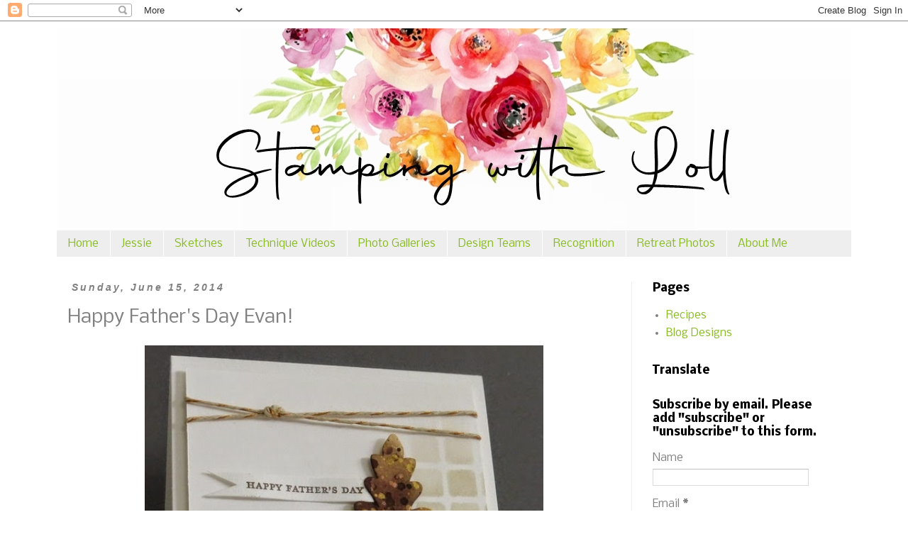

--- FILE ---
content_type: text/html; charset=UTF-8
request_url: https://www.stampingwithloll.com/2014/06/happy-fathers-day-evan.html?showComment=1403352142458
body_size: 27599
content:
<!DOCTYPE html>
<html class='v2' dir='ltr' lang='en-GB' xmlns='http://www.w3.org/1999/xhtml' xmlns:b='http://www.google.com/2005/gml/b' xmlns:data='http://www.google.com/2005/gml/data' xmlns:expr='http://www.google.com/2005/gml/expr'>
<head>
<link href='https://www.blogger.com/static/v1/widgets/335934321-css_bundle_v2.css' rel='stylesheet' type='text/css'/>
<meta content='width=1100' name='viewport'/>
<meta content='text/html; charset=UTF-8' http-equiv='Content-Type'/>
<meta content='blogger' name='generator'/>
<link href='https://www.stampingwithloll.com/favicon.ico' rel='icon' type='image/x-icon'/>
<link href='https://www.stampingwithloll.com/2014/06/happy-fathers-day-evan.html' rel='canonical'/>
<link rel="alternate" type="application/atom+xml" title="Stamping with Loll - Atom" href="https://www.stampingwithloll.com/feeds/posts/default" />
<link rel="alternate" type="application/rss+xml" title="Stamping with Loll - RSS" href="https://www.stampingwithloll.com/feeds/posts/default?alt=rss" />
<link rel="service.post" type="application/atom+xml" title="Stamping with Loll - Atom" href="https://www.blogger.com/feeds/5834329094115891966/posts/default" />

<link rel="alternate" type="application/atom+xml" title="Stamping with Loll - Atom" href="https://www.stampingwithloll.com/feeds/7681877264581726861/comments/default" />
<!--Can't find substitution for tag [blog.ieCssRetrofitLinks]-->
<link href='https://blogger.googleusercontent.com/img/b/R29vZ2xl/AVvXsEj2iq5IXoefQw3ALK_TVg9NzCcaTP0wkxbXWGUwYzXfdfl-KQBSvZ6u2TdAFYGvjUZVb5t7e_WfM5uGnWYfZg6MuRSqIdJ1QrrKRT7fquXkgHELBYnj6lWeIH5pAZHW50lXQApPspuZm3Oc/s1600/teeny1.jpg' rel='image_src'/>
<meta content='https://www.stampingwithloll.com/2014/06/happy-fathers-day-evan.html' property='og:url'/>
<meta content='Happy Father&#39;s Day Evan!' property='og:title'/>
<meta content='   Hi everyone.  Today we are celebrating with our family ... this is the first Father&#39;s Day for our son Evan, so I wanted to make him a spe...' property='og:description'/>
<meta content='https://blogger.googleusercontent.com/img/b/R29vZ2xl/AVvXsEj2iq5IXoefQw3ALK_TVg9NzCcaTP0wkxbXWGUwYzXfdfl-KQBSvZ6u2TdAFYGvjUZVb5t7e_WfM5uGnWYfZg6MuRSqIdJ1QrrKRT7fquXkgHELBYnj6lWeIH5pAZHW50lXQApPspuZm3Oc/w1200-h630-p-k-no-nu/teeny1.jpg' property='og:image'/>
<title>Stamping with Loll: Happy Father's Day Evan!</title>
<style type='text/css'>@font-face{font-family:'Nobile';font-style:normal;font-weight:400;font-display:swap;src:url(//fonts.gstatic.com/s/nobile/v19/m8JTjflSeaOVl1iGXa3WWrZNblOD.woff2)format('woff2');unicode-range:U+0301,U+0400-045F,U+0490-0491,U+04B0-04B1,U+2116;}@font-face{font-family:'Nobile';font-style:normal;font-weight:400;font-display:swap;src:url(//fonts.gstatic.com/s/nobile/v19/m8JTjflSeaOVl1iGV63WWrZNblOD.woff2)format('woff2');unicode-range:U+0100-02BA,U+02BD-02C5,U+02C7-02CC,U+02CE-02D7,U+02DD-02FF,U+0304,U+0308,U+0329,U+1D00-1DBF,U+1E00-1E9F,U+1EF2-1EFF,U+2020,U+20A0-20AB,U+20AD-20C0,U+2113,U+2C60-2C7F,U+A720-A7FF;}@font-face{font-family:'Nobile';font-style:normal;font-weight:400;font-display:swap;src:url(//fonts.gstatic.com/s/nobile/v19/m8JTjflSeaOVl1iGWa3WWrZNbg.woff2)format('woff2');unicode-range:U+0000-00FF,U+0131,U+0152-0153,U+02BB-02BC,U+02C6,U+02DA,U+02DC,U+0304,U+0308,U+0329,U+2000-206F,U+20AC,U+2122,U+2191,U+2193,U+2212,U+2215,U+FEFF,U+FFFD;}@font-face{font-family:'Nobile';font-style:normal;font-weight:700;font-display:swap;src:url(//fonts.gstatic.com/s/nobile/v19/m8JQjflSeaOVl1iO4ojDc5RARGmK3eud.woff2)format('woff2');unicode-range:U+0301,U+0400-045F,U+0490-0491,U+04B0-04B1,U+2116;}@font-face{font-family:'Nobile';font-style:normal;font-weight:700;font-display:swap;src:url(//fonts.gstatic.com/s/nobile/v19/m8JQjflSeaOVl1iO4ojDeZRARGmK3eud.woff2)format('woff2');unicode-range:U+0100-02BA,U+02BD-02C5,U+02C7-02CC,U+02CE-02D7,U+02DD-02FF,U+0304,U+0308,U+0329,U+1D00-1DBF,U+1E00-1E9F,U+1EF2-1EFF,U+2020,U+20A0-20AB,U+20AD-20C0,U+2113,U+2C60-2C7F,U+A720-A7FF;}@font-face{font-family:'Nobile';font-style:normal;font-weight:700;font-display:swap;src:url(//fonts.gstatic.com/s/nobile/v19/m8JQjflSeaOVl1iO4ojDd5RARGmK3Q.woff2)format('woff2');unicode-range:U+0000-00FF,U+0131,U+0152-0153,U+02BB-02BC,U+02C6,U+02DA,U+02DC,U+0304,U+0308,U+0329,U+2000-206F,U+20AC,U+2122,U+2191,U+2193,U+2212,U+2215,U+FEFF,U+FFFD;}</style>
<style id='page-skin-1' type='text/css'><!--
/*
-----------------------------------------------
Blogger Template Style
Name:     Simple
Designer: Blogger
URL:      www.blogger.com
----------------------------------------------- */
/* Variable definitions
====================
<Variable name="keycolor" description="Main Color" type="color" default="#66bbdd"/>
<Group description="Page Text" selector="body">
<Variable name="body.font" description="Font" type="font"
default="normal normal 12px Arial, Tahoma, Helvetica, FreeSans, sans-serif"/>
<Variable name="body.text.color" description="Text Color" type="color" default="#222222"/>
</Group>
<Group description="Backgrounds" selector=".body-fauxcolumns-outer">
<Variable name="body.background.color" description="Outer Background" type="color" default="#66bbdd"/>
<Variable name="content.background.color" description="Main Background" type="color" default="#ffffff"/>
<Variable name="header.background.color" description="Header Background" type="color" default="transparent"/>
</Group>
<Group description="Links" selector=".main-outer">
<Variable name="link.color" description="Link Color" type="color" default="#2288bb"/>
<Variable name="link.visited.color" description="Visited Color" type="color" default="#888888"/>
<Variable name="link.hover.color" description="Hover Color" type="color" default="#33aaff"/>
</Group>
<Group description="Blog Title" selector=".header h1">
<Variable name="header.font" description="Font" type="font"
default="normal normal 60px Arial, Tahoma, Helvetica, FreeSans, sans-serif"/>
<Variable name="header.text.color" description="Title Color" type="color" default="#3399bb" />
</Group>
<Group description="Blog Description" selector=".header .description">
<Variable name="description.text.color" description="Description Color" type="color"
default="#777777" />
</Group>
<Group description="Tabs Text" selector=".tabs-inner .widget li a">
<Variable name="tabs.font" description="Font" type="font"
default="normal normal 14px Arial, Tahoma, Helvetica, FreeSans, sans-serif"/>
<Variable name="tabs.text.color" description="Text Color" type="color" default="#999999"/>
<Variable name="tabs.selected.text.color" description="Selected Color" type="color" default="#000000"/>
</Group>
<Group description="Tabs Background" selector=".tabs-outer .PageList">
<Variable name="tabs.background.color" description="Background Color" type="color" default="#f5f5f5"/>
<Variable name="tabs.selected.background.color" description="Selected Color" type="color" default="#eeeeee"/>
</Group>
<Group description="Post Title" selector="h3.post-title, .comments h4">
<Variable name="post.title.font" description="Font" type="font"
default="normal normal 22px Arial, Tahoma, Helvetica, FreeSans, sans-serif"/>
</Group>
<Group description="Date Header" selector=".date-header">
<Variable name="date.header.color" description="Text Color" type="color"
default="#808080"/>
<Variable name="date.header.background.color" description="Background Color" type="color"
default="transparent"/>
<Variable name="date.header.font" description="Text Font" type="font"
default="normal bold 11px Arial, Tahoma, Helvetica, FreeSans, sans-serif"/>
<Variable name="date.header.padding" description="Date Header Padding" type="string" default="inherit"/>
<Variable name="date.header.letterspacing" description="Date Header Letter Spacing" type="string" default="inherit"/>
<Variable name="date.header.margin" description="Date Header Margin" type="string" default="inherit"/>
</Group>
<Group description="Post Footer" selector=".post-footer">
<Variable name="post.footer.text.color" description="Text Color" type="color" default="#666666"/>
<Variable name="post.footer.background.color" description="Background Color" type="color"
default="#f9f9f9"/>
<Variable name="post.footer.border.color" description="Shadow Color" type="color" default="#eeeeee"/>
</Group>
<Group description="Gadgets" selector="h2">
<Variable name="widget.title.font" description="Title Font" type="font"
default="normal bold 11px Arial, Tahoma, Helvetica, FreeSans, sans-serif"/>
<Variable name="widget.title.text.color" description="Title Color" type="color" default="#000000"/>
<Variable name="widget.alternate.text.color" description="Alternate Color" type="color" default="#999999"/>
</Group>
<Group description="Images" selector=".main-inner">
<Variable name="image.background.color" description="Background Color" type="color" default="#ffffff"/>
<Variable name="image.border.color" description="Border Color" type="color" default="#eeeeee"/>
<Variable name="image.text.color" description="Caption Text Color" type="color" default="#808080"/>
</Group>
<Group description="Accents" selector=".content-inner">
<Variable name="body.rule.color" description="Separator Line Color" type="color" default="#eeeeee"/>
<Variable name="tabs.border.color" description="Tabs Border Color" type="color" default="#EEEEEE"/>
</Group>
<Variable name="body.background" description="Body Background" type="background"
color="transparent" default="$(color) none repeat scroll top left"/>
<Variable name="body.background.override" description="Body Background Override" type="string" default=""/>
<Variable name="body.background.gradient.cap" description="Body Gradient Cap" type="url"
default="url(https://resources.blogblog.com/blogblog/data/1kt/simple/gradients_light.png)"/>
<Variable name="body.background.gradient.tile" description="Body Gradient Tile" type="url"
default="url(https://resources.blogblog.com/blogblog/data/1kt/simple/body_gradient_tile_light.png)"/>
<Variable name="content.background.color.selector" description="Content Background Color Selector" type="string" default=".content-inner"/>
<Variable name="content.padding" description="Content Padding" type="length" default="10px" min="0" max="100px"/>
<Variable name="content.padding.horizontal" description="Content Horizontal Padding" type="length" default="10px" min="0" max="100px"/>
<Variable name="content.shadow.spread" description="Content Shadow Spread" type="length" default="40px" min="0" max="100px"/>
<Variable name="content.shadow.spread.webkit" description="Content Shadow Spread (WebKit)" type="length" default="5px" min="0" max="100px"/>
<Variable name="content.shadow.spread.ie" description="Content Shadow Spread (IE)" type="length" default="10px" min="0" max="100px"/>
<Variable name="main.border.width" description="Main Border Width" type="length" default="0" min="0" max="10px"/>
<Variable name="header.background.gradient" description="Header Gradient" type="url" default="none"/>
<Variable name="header.shadow.offset.left" description="Header Shadow Offset Left" type="length" default="-1px" min="-50px" max="50px"/>
<Variable name="header.shadow.offset.top" description="Header Shadow Offset Top" type="length" default="-1px" min="-50px" max="50px"/>
<Variable name="header.shadow.spread" description="Header Shadow Spread" type="length" default="1px" min="0" max="100px"/>
<Variable name="header.padding" description="Header Padding" type="length" default="30px" min="0" max="100px"/>
<Variable name="header.border.size" description="Header Border Size" type="length" default="1px" min="0" max="10px"/>
<Variable name="header.bottom.border.size" description="Header Bottom Border Size" type="length" default="1px" min="0" max="10px"/>
<Variable name="header.border.horizontalsize" description="Header Horizontal Border Size" type="length" default="0" min="0" max="10px"/>
<Variable name="description.text.size" description="Description Text Size" type="string" default="140%"/>
<Variable name="tabs.margin.top" description="Tabs Margin Top" type="length" default="0" min="0" max="100px"/>
<Variable name="tabs.margin.side" description="Tabs Side Margin" type="length" default="30px" min="0" max="100px"/>
<Variable name="tabs.background.gradient" description="Tabs Background Gradient" type="url"
default="url(https://resources.blogblog.com/blogblog/data/1kt/simple/gradients_light.png)"/>
<Variable name="tabs.border.width" description="Tabs Border Width" type="length" default="1px" min="0" max="10px"/>
<Variable name="tabs.bevel.border.width" description="Tabs Bevel Border Width" type="length" default="1px" min="0" max="10px"/>
<Variable name="post.margin.bottom" description="Post Bottom Margin" type="length" default="25px" min="0" max="100px"/>
<Variable name="image.border.small.size" description="Image Border Small Size" type="length" default="2px" min="0" max="10px"/>
<Variable name="image.border.large.size" description="Image Border Large Size" type="length" default="5px" min="0" max="10px"/>
<Variable name="page.width.selector" description="Page Width Selector" type="string" default=".region-inner"/>
<Variable name="page.width" description="Page Width" type="string" default="auto"/>
<Variable name="main.section.margin" description="Main Section Margin" type="length" default="15px" min="0" max="100px"/>
<Variable name="main.padding" description="Main Padding" type="length" default="15px" min="0" max="100px"/>
<Variable name="main.padding.top" description="Main Padding Top" type="length" default="30px" min="0" max="100px"/>
<Variable name="main.padding.bottom" description="Main Padding Bottom" type="length" default="30px" min="0" max="100px"/>
<Variable name="paging.background"
color="#ffffff"
description="Background of blog paging area" type="background"
default="transparent none no-repeat scroll top center"/>
<Variable name="footer.bevel" description="Bevel border length of footer" type="length" default="0" min="0" max="10px"/>
<Variable name="mobile.background.overlay" description="Mobile Background Overlay" type="string"
default="transparent none repeat scroll top left"/>
<Variable name="mobile.background.size" description="Mobile Background Size" type="string" default="auto"/>
<Variable name="mobile.button.color" description="Mobile Button Color" type="color" default="#ffffff" />
<Variable name="startSide" description="Side where text starts in blog language" type="automatic" default="left"/>
<Variable name="endSide" description="Side where text ends in blog language" type="automatic" default="right"/>
*/
/* Content
----------------------------------------------- */
body {
font: normal normal 15px Nobile;
color: #808080;
background: transparent none repeat scroll top left;
padding: 0 0 0 0;
}
html body .region-inner {
min-width: 0;
max-width: 100%;
width: auto;
}
h2 {
font-size: 22px;
}
a:link {
text-decoration:none;
color: #88bb22;
}
a:visited {
text-decoration:none;
color: #c2024c;
}
a:hover {
text-decoration:underline;
color: #000000;
}
.body-fauxcolumn-outer .fauxcolumn-inner {
background: transparent none repeat scroll top left;
_background-image: none;
}
.body-fauxcolumn-outer .cap-top {
position: absolute;
z-index: 1;
height: 400px;
width: 100%;
}
.body-fauxcolumn-outer .cap-top .cap-left {
width: 100%;
background: transparent none repeat-x scroll top left;
_background-image: none;
}
.content-outer {
-moz-box-shadow: 0 0 0 rgba(0, 0, 0, .15);
-webkit-box-shadow: 0 0 0 rgba(0, 0, 0, .15);
-goog-ms-box-shadow: 0 0 0 #333333;
box-shadow: 0 0 0 rgba(0, 0, 0, .15);
margin-bottom: 1px;
}
.content-inner {
padding: 10px 40px;
}
.content-inner {
background-color: #ffffff;
}
/* Header
----------------------------------------------- */
.header-outer {
background: transparent none repeat-x scroll 0 -400px;
_background-image: none;
}
.Header h1 {
font: normal normal 40px 'Trebuchet MS',Trebuchet,Verdana,sans-serif;
color: #000000;
text-shadow: 0 0 0 rgba(0, 0, 0, .2);
}
.Header h1 a {
color: #000000;
}
.Header .description {
font-size: 18px;
color: #000000;
}
.header-inner .Header .titlewrapper {
padding: 22px 0;
}
.header-inner .Header .descriptionwrapper {
padding: 0 0;
}
/* Tabs
----------------------------------------------- */
.tabs-inner .section:first-child {
border-top: 0 solid transparent;
}
.tabs-inner .section:first-child ul {
margin-top: -1px;
border-top: 1px solid transparent;
border-left: 1px solid transparent;
border-right: 1px solid transparent;
}
.tabs-inner .widget ul {
background: #EEEEEE none repeat-x scroll 0 -800px;
_background-image: none;
border-bottom: 1px solid transparent;
margin-top: 0;
margin-left: -30px;
margin-right: -30px;
}
.tabs-inner .widget li a {
display: inline-block;
padding: .6em 1em;
font: normal normal 15px Nobile;
color: #88bb22;
border-left: 1px solid #ffffff;
border-right: 1px solid transparent;
}
.tabs-inner .widget li:first-child a {
border-left: none;
}
.tabs-inner .widget li.selected a, .tabs-inner .widget li a:hover {
color: #888888;
background-color: transparent;
text-decoration: none;
}
/* Columns
----------------------------------------------- */
.main-outer {
border-top: 0 solid #EEEEEE;
}
.fauxcolumn-left-outer .fauxcolumn-inner {
border-right: 1px solid #EEEEEE;
}
.fauxcolumn-right-outer .fauxcolumn-inner {
border-left: 1px solid #EEEEEE;
}
/* Headings
----------------------------------------------- */
div.widget > h2,
div.widget h2.title {
margin: 0 0 1em 0;
font: normal bold 16px Nobile;
color: #000000;
}
/* Widgets
----------------------------------------------- */
.widget .zippy {
color: #999999;
text-shadow: 2px 2px 1px rgba(0, 0, 0, .1);
}
.widget .popular-posts ul {
list-style: none;
}
/* Posts
----------------------------------------------- */
h2.date-header {
font: italic bold 14px Arial, Tahoma, Helvetica, FreeSans, sans-serif;
}
.date-header span {
background-color: transparent;
color: #808080;
padding: 0.4em;
letter-spacing: 3px;
margin: inherit;
}
.main-inner {
padding-top: 35px;
padding-bottom: 65px;
}
.main-inner .column-center-inner {
padding: 0 0;
}
.main-inner .column-center-inner .section {
margin: 0 1em;
}
.post {
margin: 0 0 45px 0;
}
h3.post-title, .comments h4 {
font: normal normal 26px Nobile;
margin: .75em 0 0;
}
.post-body {
font-size: 110%;
line-height: 1.4;
position: relative;
}
.post-body img, .post-body .tr-caption-container, .Profile img, .Image img,
.BlogList .item-thumbnail img {
padding: 2px;
background: #ffffff;
border: 1px solid #eeeeee;
-moz-box-shadow: 1px 1px 5px rgba(0, 0, 0, .1);
-webkit-box-shadow: 1px 1px 5px rgba(0, 0, 0, .1);
box-shadow: 1px 1px 5px rgba(0, 0, 0, .1);
}
.post-body img, .post-body .tr-caption-container {
padding: 5px;
}
.post-body .tr-caption-container {
color: #808080;
}
.post-body .tr-caption-container img {
padding: 0;
background: transparent;
border: none;
-moz-box-shadow: 0 0 0 rgba(0, 0, 0, .1);
-webkit-box-shadow: 0 0 0 rgba(0, 0, 0, .1);
box-shadow: 0 0 0 rgba(0, 0, 0, .1);
}
.post-header {
margin: 0 0 1.5em;
line-height: 1.6;
font-size: 90%;
}
.post-footer {
margin: 20px -2px 0;
padding: 5px 10px;
color: #999999;
background-color: transparent;
border-bottom: 1px solid transparent;
line-height: 1.6;
font-size: 90%;
}
#comments .comment-author {
padding-top: 1.5em;
border-top: 1px solid #EEEEEE;
background-position: 0 1.5em;
}
#comments .comment-author:first-child {
padding-top: 0;
border-top: none;
}
.avatar-image-container {
margin: .2em 0 0;
}
#comments .avatar-image-container img {
border: 1px solid #eeeeee;
}
/* Comments
----------------------------------------------- */
.comments .comments-content .icon.blog-author {
background-repeat: no-repeat;
background-image: url([data-uri]);
}
.comments .comments-content .loadmore a {
border-top: 1px solid #999999;
border-bottom: 1px solid #999999;
}
.comments .comment-thread.inline-thread {
background-color: transparent;
}
.comments .continue {
border-top: 2px solid #999999;
}
/* Accents
---------------------------------------------- */
.section-columns td.columns-cell {
border-left: 1px solid #EEEEEE;
}
.blog-pager {
background: transparent url(https://resources.blogblog.com/blogblog/data/1kt/simple/paging_dot.png) repeat-x scroll top center;
}
.blog-pager-older-link, .home-link,
.blog-pager-newer-link {
background-color: #ffffff;
padding: 5px;
}
.footer-outer {
border-top: 1px dashed #bbbbbb;
}
/* Mobile
----------------------------------------------- */
body.mobile  {
background-size: auto;
}
.mobile .body-fauxcolumn-outer {
background: transparent none repeat scroll top left;
}
.mobile .body-fauxcolumn-outer .cap-top {
background-size: 100% auto;
}
.mobile .content-outer {
-webkit-box-shadow: 0 0 3px rgba(0, 0, 0, .15);
box-shadow: 0 0 3px rgba(0, 0, 0, .15);
}
.mobile .tabs-inner .widget ul {
margin-left: 0;
margin-right: 0;
}
.mobile .post {
margin: 0;
}
.mobile .main-inner .column-center-inner .section {
margin: 0;
}
.mobile .date-header span {
padding: 0.1em 10px;
margin: 0 -10px;
}
.mobile h3.post-title {
margin: 0;
}
.mobile .blog-pager {
background: transparent none no-repeat scroll top center;
}
.mobile .footer-outer {
border-top: none;
}
.mobile .main-inner, .mobile .footer-inner {
background-color: #ffffff;
}
.mobile-index-contents {
color: #808080;
}
.mobile-link-button {
background-color: #88bb22;
}
.mobile-link-button a:link, .mobile-link-button a:visited {
color: #ffffff;
}
.mobile .tabs-inner .section:first-child {
border-top: none;
}
.mobile .tabs-inner .PageList .widget-content {
background-color: transparent;
color: #888888;
border-top: 1px solid transparent;
border-bottom: 1px solid transparent;
}
.mobile .tabs-inner .PageList .widget-content .pagelist-arrow {
border-left: 1px solid transparent;
}
.post-body img, .post-body .tr-caption-container, .ss, .Profile img, .Image img,
.BlogList .item-thumbnail img {
padding: none !important;
border: none !important;
background: none !important;
-moz-box-shadow: 0px 0px 0px transparent !important;
-webkit-box-shadow: 0px 0px 0px transparent !important;
box-shadow: 0px 0px 0px transparent !important;
--></style>
<style id='template-skin-1' type='text/css'><!--
body {
min-width: 1200px;
}
.content-outer, .content-fauxcolumn-outer, .region-inner {
min-width: 1200px;
max-width: 1200px;
_width: 1200px;
}
.main-inner .columns {
padding-left: 0px;
padding-right: 310px;
}
.main-inner .fauxcolumn-center-outer {
left: 0px;
right: 310px;
/* IE6 does not respect left and right together */
_width: expression(this.parentNode.offsetWidth -
parseInt("0px") -
parseInt("310px") + 'px');
}
.main-inner .fauxcolumn-left-outer {
width: 0px;
}
.main-inner .fauxcolumn-right-outer {
width: 310px;
}
.main-inner .column-left-outer {
width: 0px;
right: 100%;
margin-left: -0px;
}
.main-inner .column-right-outer {
width: 310px;
margin-right: -310px;
}
#layout {
min-width: 0;
}
#layout .content-outer {
min-width: 0;
width: 800px;
}
#layout .region-inner {
min-width: 0;
width: auto;
}
body#layout div.add_widget {
padding: 8px;
}
body#layout div.add_widget a {
margin-left: 32px;
}
--></style>
<link href='https://www.blogger.com/dyn-css/authorization.css?targetBlogID=5834329094115891966&amp;zx=140212f8-3309-4740-b36f-da985d6d6f5e' media='none' onload='if(media!=&#39;all&#39;)media=&#39;all&#39;' rel='stylesheet'/><noscript><link href='https://www.blogger.com/dyn-css/authorization.css?targetBlogID=5834329094115891966&amp;zx=140212f8-3309-4740-b36f-da985d6d6f5e' rel='stylesheet'/></noscript>
<meta name='google-adsense-platform-account' content='ca-host-pub-1556223355139109'/>
<meta name='google-adsense-platform-domain' content='blogspot.com'/>

</head>
<body class='loading'>
<div class='navbar section' id='navbar' name='Navbar'><div class='widget Navbar' data-version='1' id='Navbar1'><script type="text/javascript">
    function setAttributeOnload(object, attribute, val) {
      if(window.addEventListener) {
        window.addEventListener('load',
          function(){ object[attribute] = val; }, false);
      } else {
        window.attachEvent('onload', function(){ object[attribute] = val; });
      }
    }
  </script>
<div id="navbar-iframe-container"></div>
<script type="text/javascript" src="https://apis.google.com/js/platform.js"></script>
<script type="text/javascript">
      gapi.load("gapi.iframes:gapi.iframes.style.bubble", function() {
        if (gapi.iframes && gapi.iframes.getContext) {
          gapi.iframes.getContext().openChild({
              url: 'https://www.blogger.com/navbar/5834329094115891966?po\x3d7681877264581726861\x26origin\x3dhttps://www.stampingwithloll.com',
              where: document.getElementById("navbar-iframe-container"),
              id: "navbar-iframe"
          });
        }
      });
    </script><script type="text/javascript">
(function() {
var script = document.createElement('script');
script.type = 'text/javascript';
script.src = '//pagead2.googlesyndication.com/pagead/js/google_top_exp.js';
var head = document.getElementsByTagName('head')[0];
if (head) {
head.appendChild(script);
}})();
</script>
</div></div>
<div class='body-fauxcolumns'>
<div class='fauxcolumn-outer body-fauxcolumn-outer'>
<div class='cap-top'>
<div class='cap-left'></div>
<div class='cap-right'></div>
</div>
<div class='fauxborder-left'>
<div class='fauxborder-right'></div>
<div class='fauxcolumn-inner'>
</div>
</div>
<div class='cap-bottom'>
<div class='cap-left'></div>
<div class='cap-right'></div>
</div>
</div>
</div>
<div class='content'>
<div class='content-fauxcolumns'>
<div class='fauxcolumn-outer content-fauxcolumn-outer'>
<div class='cap-top'>
<div class='cap-left'></div>
<div class='cap-right'></div>
</div>
<div class='fauxborder-left'>
<div class='fauxborder-right'></div>
<div class='fauxcolumn-inner'>
</div>
</div>
<div class='cap-bottom'>
<div class='cap-left'></div>
<div class='cap-right'></div>
</div>
</div>
</div>
<div class='content-outer'>
<div class='content-cap-top cap-top'>
<div class='cap-left'></div>
<div class='cap-right'></div>
</div>
<div class='fauxborder-left content-fauxborder-left'>
<div class='fauxborder-right content-fauxborder-right'></div>
<div class='content-inner'>
<header>
<div class='header-outer'>
<div class='header-cap-top cap-top'>
<div class='cap-left'></div>
<div class='cap-right'></div>
</div>
<div class='fauxborder-left header-fauxborder-left'>
<div class='fauxborder-right header-fauxborder-right'></div>
<div class='region-inner header-inner'>
<div class='header section' id='header' name='Header'><div class='widget Header' data-version='1' id='Header1'>
<div id='header-inner'>
<a href='https://www.stampingwithloll.com/' style='display: block'>
<img alt='Stamping with Loll' height='286px; ' id='Header1_headerimg' src='https://blogger.googleusercontent.com/img/a/AVvXsEh4Gc94MKMktYFMU9dtd1YP5LpZ54GtINXnldG2cSbo-zi7jhNkkdhdqPUobnTMPAf8TOWWJOdf_3RxLgozE7OTsNYD8vRw30IsKubHciciNRSQCHZznsrX_0r_XxekUM_y0KcpCfp2ROrdbIngLlEU70XuaXfQGuXc65QP6q-jX_WuVCQMovV3BFpU=s1180' style='display: block' width='1180px; '/>
</a>
</div>
</div></div>
</div>
</div>
<div class='header-cap-bottom cap-bottom'>
<div class='cap-left'></div>
<div class='cap-right'></div>
</div>
</div>
</header>
<div class='tabs-outer'>
<div class='tabs-cap-top cap-top'>
<div class='cap-left'></div>
<div class='cap-right'></div>
</div>
<div class='fauxborder-left tabs-fauxborder-left'>
<div class='fauxborder-right tabs-fauxborder-right'></div>
<div class='region-inner tabs-inner'>
<div class='tabs section' id='crosscol' name='Cross-column'><div class='widget PageList' data-version='1' id='PageList1'>
<h2>Pages</h2>
<div class='widget-content'>
<ul>
<li>
<a href='https://www.stampingwithloll.com/'>Home</a>
</li>
<li>
<a href='https://www.stampingwithloll.com/p/jessie_26.html'>Jessie</a>
</li>
<li>
<a href='https://www.stampingwithloll.com/p/sketches.html'>Sketches</a>
</li>
<li>
<a href='http://www.stampingwithloll.com/p/techniques.html'>Technique Videos</a>
</li>
<li>
<a href='http://www.stampingwithloll.com/p/photo-gallery-links.html'>Photo Galleries</a>
</li>
<li>
<a href='http://www.stampingwithloll.com/p/design-teams.html'>Design Teams</a>
</li>
<li>
<a href='http://www.stampingwithloll.com/p/awards.html'>Recognition</a>
</li>
<li>
<a href='https://www.stampingwithloll.com/p/escr.html'>Retreat Photos</a>
</li>
<li>
<a href='https://www.stampingwithloll.com/p/about-me.html'>About Me</a>
</li>
</ul>
<div class='clear'></div>
</div>
</div></div>
<div class='tabs no-items section' id='crosscol-overflow' name='Cross-Column 2'></div>
</div>
</div>
<div class='tabs-cap-bottom cap-bottom'>
<div class='cap-left'></div>
<div class='cap-right'></div>
</div>
</div>
<div class='main-outer'>
<div class='main-cap-top cap-top'>
<div class='cap-left'></div>
<div class='cap-right'></div>
</div>
<div class='fauxborder-left main-fauxborder-left'>
<div class='fauxborder-right main-fauxborder-right'></div>
<div class='region-inner main-inner'>
<div class='columns fauxcolumns'>
<div class='fauxcolumn-outer fauxcolumn-center-outer'>
<div class='cap-top'>
<div class='cap-left'></div>
<div class='cap-right'></div>
</div>
<div class='fauxborder-left'>
<div class='fauxborder-right'></div>
<div class='fauxcolumn-inner'>
</div>
</div>
<div class='cap-bottom'>
<div class='cap-left'></div>
<div class='cap-right'></div>
</div>
</div>
<div class='fauxcolumn-outer fauxcolumn-left-outer'>
<div class='cap-top'>
<div class='cap-left'></div>
<div class='cap-right'></div>
</div>
<div class='fauxborder-left'>
<div class='fauxborder-right'></div>
<div class='fauxcolumn-inner'>
</div>
</div>
<div class='cap-bottom'>
<div class='cap-left'></div>
<div class='cap-right'></div>
</div>
</div>
<div class='fauxcolumn-outer fauxcolumn-right-outer'>
<div class='cap-top'>
<div class='cap-left'></div>
<div class='cap-right'></div>
</div>
<div class='fauxborder-left'>
<div class='fauxborder-right'></div>
<div class='fauxcolumn-inner'>
</div>
</div>
<div class='cap-bottom'>
<div class='cap-left'></div>
<div class='cap-right'></div>
</div>
</div>
<!-- corrects IE6 width calculation -->
<div class='columns-inner'>
<div class='column-center-outer'>
<div class='column-center-inner'>
<div class='main section' id='main' name='Main'><div class='widget Blog' data-version='1' id='Blog1'>
<div class='blog-posts hfeed'>

          <div class="date-outer">
        
<h2 class='date-header'><span>Sunday, June 15, 2014</span></h2>

          <div class="date-posts">
        
<div class='post-outer'>
<div class='post hentry uncustomized-post-template' itemprop='blogPost' itemscope='itemscope' itemtype='http://schema.org/BlogPosting'>
<meta content='https://blogger.googleusercontent.com/img/b/R29vZ2xl/AVvXsEj2iq5IXoefQw3ALK_TVg9NzCcaTP0wkxbXWGUwYzXfdfl-KQBSvZ6u2TdAFYGvjUZVb5t7e_WfM5uGnWYfZg6MuRSqIdJ1QrrKRT7fquXkgHELBYnj6lWeIH5pAZHW50lXQApPspuZm3Oc/s1600/teeny1.jpg' itemprop='image_url'/>
<meta content='5834329094115891966' itemprop='blogId'/>
<meta content='7681877264581726861' itemprop='postId'/>
<a name='7681877264581726861'></a>
<h3 class='post-title entry-title' itemprop='name'>
Happy Father's Day Evan!
</h3>
<div class='post-header'>
<div class='post-header-line-1'></div>
</div>
<div class='post-body entry-content' id='post-body-7681877264581726861' itemprop='description articleBody'>
<div class="separator" style="clear: both; text-align: center;">
<a href="https://blogger.googleusercontent.com/img/b/R29vZ2xl/AVvXsEj2iq5IXoefQw3ALK_TVg9NzCcaTP0wkxbXWGUwYzXfdfl-KQBSvZ6u2TdAFYGvjUZVb5t7e_WfM5uGnWYfZg6MuRSqIdJ1QrrKRT7fquXkgHELBYnj6lWeIH5pAZHW50lXQApPspuZm3Oc/s1600/teeny1.jpg" imageanchor="1" style="margin-left: 1em; margin-right: 1em;"><img border="0" height="640" src="https://blogger.googleusercontent.com/img/b/R29vZ2xl/AVvXsEj2iq5IXoefQw3ALK_TVg9NzCcaTP0wkxbXWGUwYzXfdfl-KQBSvZ6u2TdAFYGvjUZVb5t7e_WfM5uGnWYfZg6MuRSqIdJ1QrrKRT7fquXkgHELBYnj6lWeIH5pAZHW50lXQApPspuZm3Oc/s1600/teeny1.jpg" width="562" /></a></div>
<br />
Hi everyone. &nbsp;Today we are celebrating with our family ... this is the first Father's Day for our son Evan, so I wanted to make him a special card. :) &nbsp;If you want more details on how this leaf was watercolored/splattered, <a href="http://www.stampingwithloll.com/2014/06/watercolored-fern.html" target="_blank">click on this link</a>&nbsp;to a post from a week ago, where the fern leaf was done in the same way.<br />
<br />
Happy Father's Day Evan!<br />
<br />
He loves being a dad ... and both he and Nikki are so happy to have Cooper in their lives (us too!). &nbsp;He is the sweetest little guy and I can't help but kiss his head whenever I'm holding him. :)<br />
<br />
Here's a picture of Cooper that was taken recently. &nbsp;He's asleep, but still holding on to his toy - so adorable! :)<br />
<br />
<br />
<br />
<div class="separator" style="clear: both; text-align: center;">
<a href="https://blogger.googleusercontent.com/img/b/R29vZ2xl/AVvXsEhuzcVe1UHQVX4aHPyG1ui75MwyTRaRS5XXS8MbWHGFosNoWv6J6LBQhL79vH0Q-CKWTVgHEqndl5U3TtpgIubIsijfbm6LDmCdq0xXp2GyfZop5SCT_mhsslgTOuyO8xBk2_EhJMTg9_g4/s1600/cooper_5.5months.jpg" imageanchor="1" style="margin-left: 1em; margin-right: 1em;"><img border="0" height="640" src="https://blogger.googleusercontent.com/img/b/R29vZ2xl/AVvXsEhuzcVe1UHQVX4aHPyG1ui75MwyTRaRS5XXS8MbWHGFosNoWv6J6LBQhL79vH0Q-CKWTVgHEqndl5U3TtpgIubIsijfbm6LDmCdq0xXp2GyfZop5SCT_mhsslgTOuyO8xBk2_EhJMTg9_g4/s1600/cooper_5.5months.jpg" width="425" /></a></div>
<br />
<br />
<br />
<br />
<div class="separator" style="clear: both; text-align: center;">
<a href="https://blogger.googleusercontent.com/img/b/R29vZ2xl/AVvXsEiylskspZ9G5YtnishJmDOu8RSgiNvlpiTS-61dKTmPU4nsj6iXMyzgnF627V7N_Q72ZlOAt07so7MbS1-V15Fvlp2q8HCSvce63pW15QjTB67PxyYWDdhsQRZyAXN4KDqhVCAPC6T9wuE/s1600/loll_current_signature.png" imageanchor="1" style="clear: left; float: left; margin-bottom: 1em; margin-right: 1em;"><img border="0" height="84" src="https://blogger.googleusercontent.com/img/b/R29vZ2xl/AVvXsEiylskspZ9G5YtnishJmDOu8RSgiNvlpiTS-61dKTmPU4nsj6iXMyzgnF627V7N_Q72ZlOAt07so7MbS1-V15Fvlp2q8HCSvce63pW15QjTB67PxyYWDdhsQRZyAXN4KDqhVCAPC6T9wuE/s200/loll_current_signature.png" width="200" /></a></div>
<br />
<br />
<div style="text-align: center;">
<br />
<br />
<br /></div>
<br />
<b>Stamps: </b>&nbsp;Teeny Tiny Wishes (SU!)<br />
<b>Paper: &nbsp;</b>110 lb. white (Neenah), Watercolor (Arches 140 lb. cold press)<br />
<b>Ink: </b>&nbsp;Crumb Cake, Soft Suede, Early Espresso (SU!)<br />
<b>Accessories &amp; Tools: </b>&nbsp;Big Shot, Leaf die-cut from my friend Susan (Spellbinders), Grid stencil cut with Silhouette Cameo, sponges, brush, water mister, Gold Acrylic Paint (Lumiere), Copper Acrylic Paint (Tsukineko), Copper thread twine<br />
<br />
<br />
<div style="text-align: center;">
<span style="color: #3d85c6; font-size: large;"><b>____________________</b></span></div>
<br />
<br />
<br />
Wanted to mention that there's a new crafting forum that just launched yesterday. &nbsp;It is being run by Kylie of <a href="http://addictedtostamps-kylie.blogspot.ca/" target="_blank">Kylie is Addicted to Stamps (and now butterflies)</a>. &nbsp;She is already the proud owner of two challenge blogs (<a href="http://addictedtostamps-challenge.blogspot.ca/" target="_blank">Addicted to Stamps and More</a> / <a href="http://www.addictedtocas.blogspot.com.au/" target="_blank">Addicted to CAS</a>), and is very talented at bringing together new ideas.<br />
<br />
If you have a chance, check out the new forum Happy Little Stampers. &nbsp;It's a great way to chat to other crafters about any questions you may have or exchange ideas or tips and tricks you've learned in your card marking. &nbsp;The site also includes a general forum for discussions on all other types of crafting. &nbsp;The link is below ...<br />
<br />
<br />
<div style="text-align: center;">
<a href="http://www.happylittlestampers.com/" target="_blank">Happy Little Stampers</a></div>
<div style="text-align: center;">
<br /></div>
<div class="separator" style="clear: both; text-align: center;">
<a href="https://blogger.googleusercontent.com/img/b/R29vZ2xl/AVvXsEjGPdtJUHZ2k12P4wt_r_046HkI5HQ823Z_EM3WPMT4BL7j0fi9gsHogBxbvhkOgBAGXZPaloyqEYHdk21I2BgfHQRw3gSsg6U89oSosJ8n0uVnRSlAkYkIZ_fR88qSqGyTw952nKF9ufiM/s1600/happy_little_stampers.jpg" imageanchor="1" style="margin-left: 1em; margin-right: 1em;"><img border="0" height="84" src="https://blogger.googleusercontent.com/img/b/R29vZ2xl/AVvXsEjGPdtJUHZ2k12P4wt_r_046HkI5HQ823Z_EM3WPMT4BL7j0fi9gsHogBxbvhkOgBAGXZPaloyqEYHdk21I2BgfHQRw3gSsg6U89oSosJ8n0uVnRSlAkYkIZ_fR88qSqGyTw952nKF9ufiM/s1600/happy_little_stampers.jpg" width="640" /></a></div>
<div style="text-align: center;">
<br /></div>
<br />
<div style='clear: both;'></div>
</div>
<div class='post-footer'>
<div class='post-footer-line post-footer-line-1'>
<span class='post-author vcard'>
Posted by
<span class='fn' itemprop='author' itemscope='itemscope' itemtype='http://schema.org/Person'>
<meta content='https://www.blogger.com/profile/15327427055906881318' itemprop='url'/>
<a class='g-profile' href='https://www.blogger.com/profile/15327427055906881318' rel='author' title='author profile'>
<span itemprop='name'>Loll</span>
</a>
</span>
</span>
<span class='post-timestamp'>
at
<meta content='https://www.stampingwithloll.com/2014/06/happy-fathers-day-evan.html' itemprop='url'/>
<a class='timestamp-link' href='https://www.stampingwithloll.com/2014/06/happy-fathers-day-evan.html' rel='bookmark' title='permanent link'><abbr class='published' itemprop='datePublished' title='2014-06-15T09:04:00-07:00'>09:04</abbr></a>
</span>
<span class='post-comment-link'>
</span>
<span class='post-icons'>
<span class='item-control blog-admin pid-593122402'>
<a href='https://www.blogger.com/post-edit.g?blogID=5834329094115891966&postID=7681877264581726861&from=pencil' title='Edit Post'>
<img alt='' class='icon-action' height='18' src='https://resources.blogblog.com/img/icon18_edit_allbkg.gif' width='18'/>
</a>
</span>
</span>
<div class='post-share-buttons goog-inline-block'>
<a class='goog-inline-block share-button sb-email' href='https://www.blogger.com/share-post.g?blogID=5834329094115891966&postID=7681877264581726861&target=email' target='_blank' title='Email This'><span class='share-button-link-text'>Email This</span></a><a class='goog-inline-block share-button sb-blog' href='https://www.blogger.com/share-post.g?blogID=5834329094115891966&postID=7681877264581726861&target=blog' onclick='window.open(this.href, "_blank", "height=270,width=475"); return false;' target='_blank' title='BlogThis!'><span class='share-button-link-text'>BlogThis!</span></a><a class='goog-inline-block share-button sb-twitter' href='https://www.blogger.com/share-post.g?blogID=5834329094115891966&postID=7681877264581726861&target=twitter' target='_blank' title='Share to X'><span class='share-button-link-text'>Share to X</span></a><a class='goog-inline-block share-button sb-facebook' href='https://www.blogger.com/share-post.g?blogID=5834329094115891966&postID=7681877264581726861&target=facebook' onclick='window.open(this.href, "_blank", "height=430,width=640"); return false;' target='_blank' title='Share to Facebook'><span class='share-button-link-text'>Share to Facebook</span></a><a class='goog-inline-block share-button sb-pinterest' href='https://www.blogger.com/share-post.g?blogID=5834329094115891966&postID=7681877264581726861&target=pinterest' target='_blank' title='Share to Pinterest'><span class='share-button-link-text'>Share to Pinterest</span></a>
</div>
</div>
<div class='post-footer-line post-footer-line-2'>
<span class='post-labels'>
Labels:
<a href='https://www.stampingwithloll.com/search/label/all%20occasion' rel='tag'>all occasion</a>,
<a href='https://www.stampingwithloll.com/search/label/CAS' rel='tag'>CAS</a>,
<a href='https://www.stampingwithloll.com/search/label/CAS%20mixed%20media' rel='tag'>CAS mixed media</a>,
<a href='https://www.stampingwithloll.com/search/label/masculine' rel='tag'>masculine</a>,
<a href='https://www.stampingwithloll.com/search/label/monochromatic' rel='tag'>monochromatic</a>,
<a href='https://www.stampingwithloll.com/search/label/ombre' rel='tag'>ombre</a>,
<a href='https://www.stampingwithloll.com/search/label/Silhouette%20Cameo' rel='tag'>Silhouette Cameo</a>,
<a href='https://www.stampingwithloll.com/search/label/spellbinders' rel='tag'>spellbinders</a>,
<a href='https://www.stampingwithloll.com/search/label/splattering' rel='tag'>splattering</a>,
<a href='https://www.stampingwithloll.com/search/label/sponging' rel='tag'>sponging</a>,
<a href='https://www.stampingwithloll.com/search/label/Stampin%27%20Up%21' rel='tag'>Stampin&#39; Up!</a>,
<a href='https://www.stampingwithloll.com/search/label/stenciling' rel='tag'>stenciling</a>,
<a href='https://www.stampingwithloll.com/search/label/watercolouring' rel='tag'>watercolouring</a>
</span>
</div>
<div class='post-footer-line post-footer-line-3'>
<span class='post-location'>
</span>
</div>
</div>
</div>
<div class='comments' id='comments'>
<a name='comments'></a>
<h4>18 comments:</h4>
<div id='Blog1_comments-block-wrapper'>
<dl class='avatar-comment-indent' id='comments-block'>
<dt class='comment-author ' id='c4906218028995676581'>
<a name='c4906218028995676581'></a>
<div class="avatar-image-container vcard"><span dir="ltr"><a href="https://www.blogger.com/profile/11427333309803544827" target="" rel="nofollow" onclick="" class="avatar-hovercard" id="av-4906218028995676581-11427333309803544827"><img src="https://resources.blogblog.com/img/blank.gif" width="35" height="35" class="delayLoad" style="display: none;" longdesc="//3.bp.blogspot.com/-sEEwLAcueJk/ZaB5q6AdtZI/AAAAAAAAZHg/6QzB0iXS3BYLw-HSSiJtPUw9SW499hQgQCK4BGAYYCw/s35/*" alt="" title="Lorraine ">

<noscript><img src="//3.bp.blogspot.com/-sEEwLAcueJk/ZaB5q6AdtZI/AAAAAAAAZHg/6QzB0iXS3BYLw-HSSiJtPUw9SW499hQgQCK4BGAYYCw/s35/*" width="35" height="35" class="photo" alt=""></noscript></a></span></div>
<a href='https://www.blogger.com/profile/11427333309803544827' rel='nofollow'>Lorraine </a>
said...
</dt>
<dd class='comment-body' id='Blog1_cmt-4906218028995676581'>
<p>
That is a gorgeous card!  How did you get those beautiful splotches?  Love it!  And your little one is absolutely adorable. 
</p>
</dd>
<dd class='comment-footer'>
<span class='comment-timestamp'>
<a href='https://www.stampingwithloll.com/2014/06/happy-fathers-day-evan.html?showComment=1402855012459#c4906218028995676581' title='comment permalink'>
15 June 2014 at 10:56
</a>
<span class='item-control blog-admin pid-17368689'>
<a class='comment-delete' href='https://www.blogger.com/comment/delete/5834329094115891966/4906218028995676581' title='Delete Comment'>
<img src='https://resources.blogblog.com/img/icon_delete13.gif'/>
</a>
</span>
</span>
</dd>
<dt class='comment-author blog-author' id='c4080484690132258795'>
<a name='c4080484690132258795'></a>
<div class="avatar-image-container vcard"><span dir="ltr"><a href="https://www.blogger.com/profile/15327427055906881318" target="" rel="nofollow" onclick="" class="avatar-hovercard" id="av-4080484690132258795-15327427055906881318"><img src="https://resources.blogblog.com/img/blank.gif" width="35" height="35" class="delayLoad" style="display: none;" longdesc="//2.bp.blogspot.com/-BDdHK8krOGM/ZSseoTaza8I/AAAAAAAA-R4/6VBMF_IbjXQInEBKUar6bhUQqVepIvXbQCK4BGAYYCw/s35/profile%2525202023.jpg" alt="" title="Loll">

<noscript><img src="//2.bp.blogspot.com/-BDdHK8krOGM/ZSseoTaza8I/AAAAAAAA-R4/6VBMF_IbjXQInEBKUar6bhUQqVepIvXbQCK4BGAYYCw/s35/profile%2525202023.jpg" width="35" height="35" class="photo" alt=""></noscript></a></span></div>
<a href='https://www.blogger.com/profile/15327427055906881318' rel='nofollow'>Loll</a>
said...
</dt>
<dd class='comment-body' id='Blog1_cmt-4080484690132258795'>
<p>
Hi Lorraine. The splotches are from splattering with a paint brush. I used three colors for the splattering -- dark brown, gold and copper. The dark brown is ink that I diluted with water --- the gold and copper are acrylic paints that I also diluted with water. Once it is thin, you pick up a lot on a paint brush, and then hold the paint brush over your work and tap with your other hand. The harder you tap, the larger the splattering. This leaf is done in the same technique as the leaf I did on June 8th.  If you want more instructions, just check out the posting.  Loll :)
</p>
</dd>
<dd class='comment-footer'>
<span class='comment-timestamp'>
<a href='https://www.stampingwithloll.com/2014/06/happy-fathers-day-evan.html?showComment=1402856605688#c4080484690132258795' title='comment permalink'>
15 June 2014 at 11:23
</a>
<span class='item-control blog-admin pid-593122402'>
<a class='comment-delete' href='https://www.blogger.com/comment/delete/5834329094115891966/4080484690132258795' title='Delete Comment'>
<img src='https://resources.blogblog.com/img/icon_delete13.gif'/>
</a>
</span>
</span>
</dd>
<dt class='comment-author ' id='c5282091386581467393'>
<a name='c5282091386581467393'></a>
<div class="avatar-image-container avatar-stock"><span dir="ltr"><a href="https://www.blogger.com/profile/04485385380988942947" target="" rel="nofollow" onclick="" class="avatar-hovercard" id="av-5282091386581467393-04485385380988942947"><img src="//www.blogger.com/img/blogger_logo_round_35.png" width="35" height="35" alt="" title="Diane">

</a></span></div>
<a href='https://www.blogger.com/profile/04485385380988942947' rel='nofollow'>Diane</a>
said...
</dt>
<dd class='comment-body' id='Blog1_cmt-5282091386581467393'>
<p>
What a fun Father&#39;s Day design, love the adorable picture.<br /><br />Hugs diane
</p>
</dd>
<dd class='comment-footer'>
<span class='comment-timestamp'>
<a href='https://www.stampingwithloll.com/2014/06/happy-fathers-day-evan.html?showComment=1402862551521#c5282091386581467393' title='comment permalink'>
15 June 2014 at 13:02
</a>
<span class='item-control blog-admin pid-471941736'>
<a class='comment-delete' href='https://www.blogger.com/comment/delete/5834329094115891966/5282091386581467393' title='Delete Comment'>
<img src='https://resources.blogblog.com/img/icon_delete13.gif'/>
</a>
</span>
</span>
</dd>
<dt class='comment-author ' id='c1419808631620796625'>
<a name='c1419808631620796625'></a>
<div class="avatar-image-container vcard"><span dir="ltr"><a href="https://www.blogger.com/profile/13359588296104151144" target="" rel="nofollow" onclick="" class="avatar-hovercard" id="av-1419808631620796625-13359588296104151144"><img src="https://resources.blogblog.com/img/blank.gif" width="35" height="35" class="delayLoad" style="display: none;" longdesc="//blogger.googleusercontent.com/img/b/R29vZ2xl/AVvXsEgvJBOzizHRHcMuAVKvBzjvS4w7Y0vqAqixXWl0QdHH4v_xCNLtpgAt4s7UFTqnSxPZ5GqqcgI-kXfuEX3B0yQLE70mueKJbNJRYtt6K7lB4eaulAACz7qATxMzxztlEA/s45-c/IMG_1018.JPG" alt="" title="OH Babs">

<noscript><img src="//blogger.googleusercontent.com/img/b/R29vZ2xl/AVvXsEgvJBOzizHRHcMuAVKvBzjvS4w7Y0vqAqixXWl0QdHH4v_xCNLtpgAt4s7UFTqnSxPZ5GqqcgI-kXfuEX3B0yQLE70mueKJbNJRYtt6K7lB4eaulAACz7qATxMzxztlEA/s45-c/IMG_1018.JPG" width="35" height="35" class="photo" alt=""></noscript></a></span></div>
<a href='https://www.blogger.com/profile/13359588296104151144' rel='nofollow'>OH Babs</a>
said...
</dt>
<dd class='comment-body' id='Blog1_cmt-1419808631620796625'>
<p>
Cute baby. Elegant card.
</p>
</dd>
<dd class='comment-footer'>
<span class='comment-timestamp'>
<a href='https://www.stampingwithloll.com/2014/06/happy-fathers-day-evan.html?showComment=1402868588687#c1419808631620796625' title='comment permalink'>
15 June 2014 at 14:43
</a>
<span class='item-control blog-admin pid-97838159'>
<a class='comment-delete' href='https://www.blogger.com/comment/delete/5834329094115891966/1419808631620796625' title='Delete Comment'>
<img src='https://resources.blogblog.com/img/icon_delete13.gif'/>
</a>
</span>
</span>
</dd>
<dt class='comment-author ' id='c5484454511484214873'>
<a name='c5484454511484214873'></a>
<div class="avatar-image-container vcard"><span dir="ltr"><a href="https://www.blogger.com/profile/13359588296104151144" target="" rel="nofollow" onclick="" class="avatar-hovercard" id="av-5484454511484214873-13359588296104151144"><img src="https://resources.blogblog.com/img/blank.gif" width="35" height="35" class="delayLoad" style="display: none;" longdesc="//blogger.googleusercontent.com/img/b/R29vZ2xl/AVvXsEgvJBOzizHRHcMuAVKvBzjvS4w7Y0vqAqixXWl0QdHH4v_xCNLtpgAt4s7UFTqnSxPZ5GqqcgI-kXfuEX3B0yQLE70mueKJbNJRYtt6K7lB4eaulAACz7qATxMzxztlEA/s45-c/IMG_1018.JPG" alt="" title="OH Babs">

<noscript><img src="//blogger.googleusercontent.com/img/b/R29vZ2xl/AVvXsEgvJBOzizHRHcMuAVKvBzjvS4w7Y0vqAqixXWl0QdHH4v_xCNLtpgAt4s7UFTqnSxPZ5GqqcgI-kXfuEX3B0yQLE70mueKJbNJRYtt6K7lB4eaulAACz7qATxMzxztlEA/s45-c/IMG_1018.JPG" width="35" height="35" class="photo" alt=""></noscript></a></span></div>
<a href='https://www.blogger.com/profile/13359588296104151144' rel='nofollow'>OH Babs</a>
said...
</dt>
<dd class='comment-body' id='Blog1_cmt-5484454511484214873'>
<p>
Thank you for explaining your process to Lorraine.  I love to try new techniques.
</p>
</dd>
<dd class='comment-footer'>
<span class='comment-timestamp'>
<a href='https://www.stampingwithloll.com/2014/06/happy-fathers-day-evan.html?showComment=1402868668703#c5484454511484214873' title='comment permalink'>
15 June 2014 at 14:44
</a>
<span class='item-control blog-admin pid-97838159'>
<a class='comment-delete' href='https://www.blogger.com/comment/delete/5834329094115891966/5484454511484214873' title='Delete Comment'>
<img src='https://resources.blogblog.com/img/icon_delete13.gif'/>
</a>
</span>
</span>
</dd>
<dt class='comment-author ' id='c2704947669857074126'>
<a name='c2704947669857074126'></a>
<div class="avatar-image-container vcard"><span dir="ltr"><a href="https://www.blogger.com/profile/11033196569629758956" target="" rel="nofollow" onclick="" class="avatar-hovercard" id="av-2704947669857074126-11033196569629758956"><img src="https://resources.blogblog.com/img/blank.gif" width="35" height="35" class="delayLoad" style="display: none;" longdesc="//blogger.googleusercontent.com/img/b/R29vZ2xl/AVvXsEjPydcCJPrLyiyoYqSPFQ5teGw24kACFrsOvAiwgSeRDBklimpm9VBfrsAbQuXap2dWr3em20bskLCnncoGcI0rFJ-zfsXfIRQ73sI9cfNJ-6jMZMeuzJmx382SWxZESQ/s45-c/Avatar9-16-17.JPG" alt="" title="Bonnie">

<noscript><img src="//blogger.googleusercontent.com/img/b/R29vZ2xl/AVvXsEjPydcCJPrLyiyoYqSPFQ5teGw24kACFrsOvAiwgSeRDBklimpm9VBfrsAbQuXap2dWr3em20bskLCnncoGcI0rFJ-zfsXfIRQ73sI9cfNJ-6jMZMeuzJmx382SWxZESQ/s45-c/Avatar9-16-17.JPG" width="35" height="35" class="photo" alt=""></noscript></a></span></div>
<a href='https://www.blogger.com/profile/11033196569629758956' rel='nofollow'>Bonnie</a>
said...
</dt>
<dd class='comment-body' id='Blog1_cmt-2704947669857074126'>
<p>
What a special Father&#39;s Day to your family and a special card for Evan! Cooper just gets more adorable! How can you help but give him kisses!
</p>
</dd>
<dd class='comment-footer'>
<span class='comment-timestamp'>
<a href='https://www.stampingwithloll.com/2014/06/happy-fathers-day-evan.html?showComment=1402872039198#c2704947669857074126' title='comment permalink'>
15 June 2014 at 15:40
</a>
<span class='item-control blog-admin pid-1653470604'>
<a class='comment-delete' href='https://www.blogger.com/comment/delete/5834329094115891966/2704947669857074126' title='Delete Comment'>
<img src='https://resources.blogblog.com/img/icon_delete13.gif'/>
</a>
</span>
</span>
</dd>
<dt class='comment-author ' id='c9104194464903336492'>
<a name='c9104194464903336492'></a>
<div class="avatar-image-container vcard"><span dir="ltr"><a href="https://www.blogger.com/profile/11555452421297088756" target="" rel="nofollow" onclick="" class="avatar-hovercard" id="av-9104194464903336492-11555452421297088756"><img src="https://resources.blogblog.com/img/blank.gif" width="35" height="35" class="delayLoad" style="display: none;" longdesc="//blogger.googleusercontent.com/img/b/R29vZ2xl/AVvXsEj4ldECg2lYybEGT2SKXe7k6tQifqL4gHgmR0bK0DpuZOTX_7-tSalwPFwIgkP3ypX68nVKmmyU5E7cHt3j0ao74ye7P6zuMRcIiQ2Kh-Y8_TiCcLTkXkNpjZHgQumMyg/s45-c/*" alt="" title="Brenda">

<noscript><img src="//blogger.googleusercontent.com/img/b/R29vZ2xl/AVvXsEj4ldECg2lYybEGT2SKXe7k6tQifqL4gHgmR0bK0DpuZOTX_7-tSalwPFwIgkP3ypX68nVKmmyU5E7cHt3j0ao74ye7P6zuMRcIiQ2Kh-Y8_TiCcLTkXkNpjZHgQumMyg/s45-c/*" width="35" height="35" class="photo" alt=""></noscript></a></span></div>
<a href='https://www.blogger.com/profile/11555452421297088756' rel='nofollow'>Brenda</a>
said...
</dt>
<dd class='comment-body' id='Blog1_cmt-9104194464903336492'>
<p>
Love Evan&#39;s father&#39;s day card Loll! I really need to try this technique out as it looks so cool. Love the picture of Cooper! He sure is a cutie. Aren&#39;t grandkids so much joy?! Hugs, Brenda
</p>
</dd>
<dd class='comment-footer'>
<span class='comment-timestamp'>
<a href='https://www.stampingwithloll.com/2014/06/happy-fathers-day-evan.html?showComment=1402880481997#c9104194464903336492' title='comment permalink'>
15 June 2014 at 18:01
</a>
<span class='item-control blog-admin pid-889160567'>
<a class='comment-delete' href='https://www.blogger.com/comment/delete/5834329094115891966/9104194464903336492' title='Delete Comment'>
<img src='https://resources.blogblog.com/img/icon_delete13.gif'/>
</a>
</span>
</span>
</dd>
<dt class='comment-author ' id='c4465227695628079936'>
<a name='c4465227695628079936'></a>
<div class="avatar-image-container vcard"><span dir="ltr"><a href="https://www.blogger.com/profile/16492350084938050184" target="" rel="nofollow" onclick="" class="avatar-hovercard" id="av-4465227695628079936-16492350084938050184"><img src="https://resources.blogblog.com/img/blank.gif" width="35" height="35" class="delayLoad" style="display: none;" longdesc="//blogger.googleusercontent.com/img/b/R29vZ2xl/AVvXsEgBWUYWv7sLDTk4sTOS1GVw8_W1Z1z4ubP9VHQw0QrSob0pcYKPHuHUiBAajPoB7FKEMWhk445RmpilR8pBEsNKeQbnqgqYQEcVWASZkmI8uhAYVAv_24N7XntJ5Hq_Rl8/s45-c/img497.jpg" alt="" title="jasann">

<noscript><img src="//blogger.googleusercontent.com/img/b/R29vZ2xl/AVvXsEgBWUYWv7sLDTk4sTOS1GVw8_W1Z1z4ubP9VHQw0QrSob0pcYKPHuHUiBAajPoB7FKEMWhk445RmpilR8pBEsNKeQbnqgqYQEcVWASZkmI8uhAYVAv_24N7XntJ5Hq_Rl8/s45-c/img497.jpg" width="35" height="35" class="photo" alt=""></noscript></a></span></div>
<a href='https://www.blogger.com/profile/16492350084938050184' rel='nofollow'>jasann</a>
said...
</dt>
<dd class='comment-body' id='Blog1_cmt-4465227695628079936'>
<p>
Lovely card, Lovely baby boy!!!!!
</p>
</dd>
<dd class='comment-footer'>
<span class='comment-timestamp'>
<a href='https://www.stampingwithloll.com/2014/06/happy-fathers-day-evan.html?showComment=1402893938470#c4465227695628079936' title='comment permalink'>
15 June 2014 at 21:45
</a>
<span class='item-control blog-admin pid-1111066222'>
<a class='comment-delete' href='https://www.blogger.com/comment/delete/5834329094115891966/4465227695628079936' title='Delete Comment'>
<img src='https://resources.blogblog.com/img/icon_delete13.gif'/>
</a>
</span>
</span>
</dd>
<dt class='comment-author ' id='c1201152321448649941'>
<a name='c1201152321448649941'></a>
<div class="avatar-image-container avatar-stock"><span dir="ltr"><a href="https://www.blogger.com/profile/02365979688937829374" target="" rel="nofollow" onclick="" class="avatar-hovercard" id="av-1201152321448649941-02365979688937829374"><img src="//www.blogger.com/img/blogger_logo_round_35.png" width="35" height="35" alt="" title="Canonbury creations">

</a></span></div>
<a href='https://www.blogger.com/profile/02365979688937829374' rel='nofollow'>Canonbury creations</a>
said...
</dt>
<dd class='comment-body' id='Blog1_cmt-1201152321448649941'>
<p>
Gorgeous leaf, Loll, I thought it was wood at first! What a lovely little boy Cooper is, amazing the feeling you get being a grandparent;)<br />Val x
</p>
</dd>
<dd class='comment-footer'>
<span class='comment-timestamp'>
<a href='https://www.stampingwithloll.com/2014/06/happy-fathers-day-evan.html?showComment=1402922165886#c1201152321448649941' title='comment permalink'>
16 June 2014 at 05:36
</a>
<span class='item-control blog-admin pid-595614272'>
<a class='comment-delete' href='https://www.blogger.com/comment/delete/5834329094115891966/1201152321448649941' title='Delete Comment'>
<img src='https://resources.blogblog.com/img/icon_delete13.gif'/>
</a>
</span>
</span>
</dd>
<dt class='comment-author ' id='c7745973761431747578'>
<a name='c7745973761431747578'></a>
<div class="avatar-image-container avatar-stock"><span dir="ltr"><a href="https://www.blogger.com/profile/17506999582667901021" target="" rel="nofollow" onclick="" class="avatar-hovercard" id="av-7745973761431747578-17506999582667901021"><img src="//www.blogger.com/img/blogger_logo_round_35.png" width="35" height="35" alt="" title="Unknown">

</a></span></div>
<a href='https://www.blogger.com/profile/17506999582667901021' rel='nofollow'>Unknown</a>
said...
</dt>
<dd class='comment-body' id='Blog1_cmt-7745973761431747578'>
<p>
Fab card Loll - I can see this stencil becoming a firm favourite!!!  Brilliant leaf with the &quot;splattering&quot; and I am sure Evan was delighted with it - so special to celebrate Father&#39;s Day first time around.  Gorgeous photo of cutie-pie Cooper!<br /><br />Karen x
</p>
</dd>
<dd class='comment-footer'>
<span class='comment-timestamp'>
<a href='https://www.stampingwithloll.com/2014/06/happy-fathers-day-evan.html?showComment=1402927416313#c7745973761431747578' title='comment permalink'>
16 June 2014 at 07:03
</a>
<span class='item-control blog-admin pid-687412281'>
<a class='comment-delete' href='https://www.blogger.com/comment/delete/5834329094115891966/7745973761431747578' title='Delete Comment'>
<img src='https://resources.blogblog.com/img/icon_delete13.gif'/>
</a>
</span>
</span>
</dd>
<dt class='comment-author ' id='c964666399259783560'>
<a name='c964666399259783560'></a>
<div class="avatar-image-container vcard"><span dir="ltr"><a href="https://www.blogger.com/profile/07741064223875062517" target="" rel="nofollow" onclick="" class="avatar-hovercard" id="av-964666399259783560-07741064223875062517"><img src="https://resources.blogblog.com/img/blank.gif" width="35" height="35" class="delayLoad" style="display: none;" longdesc="//blogger.googleusercontent.com/img/b/R29vZ2xl/AVvXsEiNw-WdLrcEBkyB_4_PrqcRWa_t23kiKc3ukzkBJtsXsl7Mu0b_rMq84ytew_aYsVP-XtvAgDUe6DRG9hcrORqttHxmO9l5tzCvAe9QMsvgqWOfHQ9xezuy6072AexQR3M/s45-c/Susan+Profile+Pic.jpg" alt="" title="Susan B">

<noscript><img src="//blogger.googleusercontent.com/img/b/R29vZ2xl/AVvXsEiNw-WdLrcEBkyB_4_PrqcRWa_t23kiKc3ukzkBJtsXsl7Mu0b_rMq84ytew_aYsVP-XtvAgDUe6DRG9hcrORqttHxmO9l5tzCvAe9QMsvgqWOfHQ9xezuy6072AexQR3M/s45-c/Susan+Profile+Pic.jpg" width="35" height="35" class="photo" alt=""></noscript></a></span></div>
<a href='https://www.blogger.com/profile/07741064223875062517' rel='nofollow'>Susan B</a>
said...
</dt>
<dd class='comment-body' id='Blog1_cmt-964666399259783560'>
<p>
A wonderful card for Evan!  I bet he appreciated it.  Love the splattered technique!  Thanks for the link to the Happy Little Stampers site.
</p>
</dd>
<dd class='comment-footer'>
<span class='comment-timestamp'>
<a href='https://www.stampingwithloll.com/2014/06/happy-fathers-day-evan.html?showComment=1402929914647#c964666399259783560' title='comment permalink'>
16 June 2014 at 07:45
</a>
<span class='item-control blog-admin pid-1939517986'>
<a class='comment-delete' href='https://www.blogger.com/comment/delete/5834329094115891966/964666399259783560' title='Delete Comment'>
<img src='https://resources.blogblog.com/img/icon_delete13.gif'/>
</a>
</span>
</span>
</dd>
<dt class='comment-author ' id='c1990497715236286599'>
<a name='c1990497715236286599'></a>
<div class="avatar-image-container vcard"><span dir="ltr"><a href="https://www.blogger.com/profile/12461984175063417950" target="" rel="nofollow" onclick="" class="avatar-hovercard" id="av-1990497715236286599-12461984175063417950"><img src="https://resources.blogblog.com/img/blank.gif" width="35" height="35" class="delayLoad" style="display: none;" longdesc="//blogger.googleusercontent.com/img/b/R29vZ2xl/AVvXsEgIS0VRNdPiSmUjM_okSxp-o6HGdpvlvZkiyGGlK9p47afxKtOFAX8hc4BOsFgIowYmIo8wGUTwsmJWprBMW_EW66ncw4HwVDHgA0fVZAXH5mZPOPPNsIMyWeVTNsfNPsk/s45-c/Anita.jpg" alt="" title="Anita in France">

<noscript><img src="//blogger.googleusercontent.com/img/b/R29vZ2xl/AVvXsEgIS0VRNdPiSmUjM_okSxp-o6HGdpvlvZkiyGGlK9p47afxKtOFAX8hc4BOsFgIowYmIo8wGUTwsmJWprBMW_EW66ncw4HwVDHgA0fVZAXH5mZPOPPNsIMyWeVTNsfNPsk/s45-c/Anita.jpg" width="35" height="35" class="photo" alt=""></noscript></a></span></div>
<a href='https://www.blogger.com/profile/12461984175063417950' rel='nofollow'>Anita in France</a>
said...
</dt>
<dd class='comment-body' id='Blog1_cmt-1990497715236286599'>
<p>
Gorgeous card, Loll ... such wonderful neutral colours and fabulous splatters!  Cooper&#39;s such a little sweetie!  Anita :)
</p>
</dd>
<dd class='comment-footer'>
<span class='comment-timestamp'>
<a href='https://www.stampingwithloll.com/2014/06/happy-fathers-day-evan.html?showComment=1402951886185#c1990497715236286599' title='comment permalink'>
16 June 2014 at 13:51
</a>
<span class='item-control blog-admin pid-1838978024'>
<a class='comment-delete' href='https://www.blogger.com/comment/delete/5834329094115891966/1990497715236286599' title='Delete Comment'>
<img src='https://resources.blogblog.com/img/icon_delete13.gif'/>
</a>
</span>
</span>
</dd>
<dt class='comment-author ' id='c1411774045753746594'>
<a name='c1411774045753746594'></a>
<div class="avatar-image-container vcard"><span dir="ltr"><a href="https://www.blogger.com/profile/00348601616104255526" target="" rel="nofollow" onclick="" class="avatar-hovercard" id="av-1411774045753746594-00348601616104255526"><img src="https://resources.blogblog.com/img/blank.gif" width="35" height="35" class="delayLoad" style="display: none;" longdesc="//blogger.googleusercontent.com/img/b/R29vZ2xl/AVvXsEhB2f3bS0ypfVL4rYJNsSFdiWTIMf4EV6Rc0RH4Rch7_5t6p0bM93kqHxwyS3QICjCnjh8_91TSpVLrtn74kyYyGScYshg0qCk1I4qurc5szwQyEYKExBOpK2UQRSyXIZg/s45-c/*" alt="" title="MaryH">

<noscript><img src="//blogger.googleusercontent.com/img/b/R29vZ2xl/AVvXsEhB2f3bS0ypfVL4rYJNsSFdiWTIMf4EV6Rc0RH4Rch7_5t6p0bM93kqHxwyS3QICjCnjh8_91TSpVLrtn74kyYyGScYshg0qCk1I4qurc5szwQyEYKExBOpK2UQRSyXIZg/s45-c/*" width="35" height="35" class="photo" alt=""></noscript></a></span></div>
<a href='https://www.blogger.com/profile/00348601616104255526' rel='nofollow'>MaryH</a>
said...
</dt>
<dd class='comment-body' id='Blog1_cmt-1411774045753746594'>
<p>
Beautiful card for a first Father&#39;s day for your son. I can just bet he is so very proud to be a new Dad. TFS the link to the how-to-s, and I&#39;ll check that out. Cause this is just so pretty, and I loved the stenciled background too. Adorable little grand, and I can see why you&#39;d be smooching him. It&#39;s so hard to resist a sweet cuddly little one, and you&#39;re lucky to be his Granma and be able to squeeze &amp; kiss him all you want! TFS &amp; Hugs. Off to enjoy some posts here that I&#39;ve missed. 
</p>
</dd>
<dd class='comment-footer'>
<span class='comment-timestamp'>
<a href='https://www.stampingwithloll.com/2014/06/happy-fathers-day-evan.html?showComment=1402960927763#c1411774045753746594' title='comment permalink'>
16 June 2014 at 16:22
</a>
<span class='item-control blog-admin pid-1348170089'>
<a class='comment-delete' href='https://www.blogger.com/comment/delete/5834329094115891966/1411774045753746594' title='Delete Comment'>
<img src='https://resources.blogblog.com/img/icon_delete13.gif'/>
</a>
</span>
</span>
</dd>
<dt class='comment-author ' id='c8208661338514285875'>
<a name='c8208661338514285875'></a>
<div class="avatar-image-container avatar-stock"><span dir="ltr"><a href="https://www.blogger.com/profile/05669252320479789192" target="" rel="nofollow" onclick="" class="avatar-hovercard" id="av-8208661338514285875-05669252320479789192"><img src="//www.blogger.com/img/blogger_logo_round_35.png" width="35" height="35" alt="" title="Karen Mead">

</a></span></div>
<a href='https://www.blogger.com/profile/05669252320479789192' rel='nofollow'>Karen Mead</a>
said...
</dt>
<dd class='comment-body' id='Blog1_cmt-8208661338514285875'>
<p>
Such a gorgeous card for your son Loll - I hope he loved it:) Gosh cooper is growing and he is still so adorable - hugs xx
</p>
</dd>
<dd class='comment-footer'>
<span class='comment-timestamp'>
<a href='https://www.stampingwithloll.com/2014/06/happy-fathers-day-evan.html?showComment=1403000458831#c8208661338514285875' title='comment permalink'>
17 June 2014 at 03:20
</a>
<span class='item-control blog-admin pid-1016033474'>
<a class='comment-delete' href='https://www.blogger.com/comment/delete/5834329094115891966/8208661338514285875' title='Delete Comment'>
<img src='https://resources.blogblog.com/img/icon_delete13.gif'/>
</a>
</span>
</span>
</dd>
<dt class='comment-author ' id='c7531471867359459154'>
<a name='c7531471867359459154'></a>
<div class="avatar-image-container vcard"><span dir="ltr"><a href="https://www.blogger.com/profile/14081182968244581844" target="" rel="nofollow" onclick="" class="avatar-hovercard" id="av-7531471867359459154-14081182968244581844"><img src="https://resources.blogblog.com/img/blank.gif" width="35" height="35" class="delayLoad" style="display: none;" longdesc="//blogger.googleusercontent.com/img/b/R29vZ2xl/AVvXsEg6LlnQumI8HmoXtLNMWIr2Xbe0fb2bSPVhQytJ-OXKO7iatXVXgJm1nkHGCl5fVrR-byCNBTopfXnwcf4C3YtRK-biaSGMBqT014Q9z-7FKOtRcLk6JGUol42EsyjEBA/s45-c/*" alt="" title="Stamps and Paper">

<noscript><img src="//blogger.googleusercontent.com/img/b/R29vZ2xl/AVvXsEg6LlnQumI8HmoXtLNMWIr2Xbe0fb2bSPVhQytJ-OXKO7iatXVXgJm1nkHGCl5fVrR-byCNBTopfXnwcf4C3YtRK-biaSGMBqT014Q9z-7FKOtRcLk6JGUol42EsyjEBA/s45-c/*" width="35" height="35" class="photo" alt=""></noscript></a></span></div>
<a href='https://www.blogger.com/profile/14081182968244581844' rel='nofollow'>Stamps and Paper</a>
said...
</dt>
<dd class='comment-body' id='Blog1_cmt-7531471867359459154'>
<p>
Fabulous fathers day card Loll...and such a darling picture of your beautiful grandson<br /><br />Anne
</p>
</dd>
<dd class='comment-footer'>
<span class='comment-timestamp'>
<a href='https://www.stampingwithloll.com/2014/06/happy-fathers-day-evan.html?showComment=1403078548332#c7531471867359459154' title='comment permalink'>
18 June 2014 at 01:02
</a>
<span class='item-control blog-admin pid-1331295853'>
<a class='comment-delete' href='https://www.blogger.com/comment/delete/5834329094115891966/7531471867359459154' title='Delete Comment'>
<img src='https://resources.blogblog.com/img/icon_delete13.gif'/>
</a>
</span>
</span>
</dd>
<dt class='comment-author ' id='c8010696590727691876'>
<a name='c8010696590727691876'></a>
<div class="avatar-image-container vcard"><span dir="ltr"><a href="https://www.blogger.com/profile/04234326634594847786" target="" rel="nofollow" onclick="" class="avatar-hovercard" id="av-8010696590727691876-04234326634594847786"><img src="https://resources.blogblog.com/img/blank.gif" width="35" height="35" class="delayLoad" style="display: none;" longdesc="//blogger.googleusercontent.com/img/b/R29vZ2xl/AVvXsEhC_1guZo_LgM1TCFXoXoJicAKoakTM9787lnlgx5MslgblhLOewp8oXU7X3juowqyixP4Pj5YILEpAeGpORIK7feqBNi9GULxbYpN3kByZQqBVacr0JUPms-ZLuqw0fw/s45-c/Deepti+Malik.jpg" alt="" title="Deepti">

<noscript><img src="//blogger.googleusercontent.com/img/b/R29vZ2xl/AVvXsEhC_1guZo_LgM1TCFXoXoJicAKoakTM9787lnlgx5MslgblhLOewp8oXU7X3juowqyixP4Pj5YILEpAeGpORIK7feqBNi9GULxbYpN3kByZQqBVacr0JUPms-ZLuqw0fw/s45-c/Deepti+Malik.jpg" width="35" height="35" class="photo" alt=""></noscript></a></span></div>
<a href='https://www.blogger.com/profile/04234326634594847786' rel='nofollow'>Deepti</a>
said...
</dt>
<dd class='comment-body' id='Blog1_cmt-8010696590727691876'>
<p>
Wow beautifully done inking :) Love the colors and the touch of gold
</p>
</dd>
<dd class='comment-footer'>
<span class='comment-timestamp'>
<a href='https://www.stampingwithloll.com/2014/06/happy-fathers-day-evan.html?showComment=1403186538457#c8010696590727691876' title='comment permalink'>
19 June 2014 at 07:02
</a>
<span class='item-control blog-admin pid-711980187'>
<a class='comment-delete' href='https://www.blogger.com/comment/delete/5834329094115891966/8010696590727691876' title='Delete Comment'>
<img src='https://resources.blogblog.com/img/icon_delete13.gif'/>
</a>
</span>
</span>
</dd>
<dt class='comment-author ' id='c4826795083567074789'>
<a name='c4826795083567074789'></a>
<div class="avatar-image-container vcard"><span dir="ltr"><a href="https://www.blogger.com/profile/08185589886852752119" target="" rel="nofollow" onclick="" class="avatar-hovercard" id="av-4826795083567074789-08185589886852752119"><img src="https://resources.blogblog.com/img/blank.gif" width="35" height="35" class="delayLoad" style="display: none;" longdesc="//1.bp.blogspot.com/-qomypSxiUlI/Zh5aX-OFz3I/AAAAAAAAbaU/t46cK3FG4lI1BZS5g_-1udSUyQbqLaHIQCK4BGAYYCw/s35/blogbild.jpg" alt="" title="maria f.">

<noscript><img src="//1.bp.blogspot.com/-qomypSxiUlI/Zh5aX-OFz3I/AAAAAAAAbaU/t46cK3FG4lI1BZS5g_-1udSUyQbqLaHIQCK4BGAYYCw/s35/blogbild.jpg" width="35" height="35" class="photo" alt=""></noscript></a></span></div>
<a href='https://www.blogger.com/profile/08185589886852752119' rel='nofollow'>maria f.</a>
said...
</dt>
<dd class='comment-body' id='Blog1_cmt-4826795083567074789'>
<p>
Fabulous man card. Fabulous reason for a man card ;)
</p>
</dd>
<dd class='comment-footer'>
<span class='comment-timestamp'>
<a href='https://www.stampingwithloll.com/2014/06/happy-fathers-day-evan.html?showComment=1403352142458#c4826795083567074789' title='comment permalink'>
21 June 2014 at 05:02
</a>
<span class='item-control blog-admin pid-2117460640'>
<a class='comment-delete' href='https://www.blogger.com/comment/delete/5834329094115891966/4826795083567074789' title='Delete Comment'>
<img src='https://resources.blogblog.com/img/icon_delete13.gif'/>
</a>
</span>
</span>
</dd>
<dt class='comment-author ' id='c8671021058654033078'>
<a name='c8671021058654033078'></a>
<div class="avatar-image-container vcard"><span dir="ltr"><a href="https://www.blogger.com/profile/14555561852325815281" target="" rel="nofollow" onclick="" class="avatar-hovercard" id="av-8671021058654033078-14555561852325815281"><img src="https://resources.blogblog.com/img/blank.gif" width="35" height="35" class="delayLoad" style="display: none;" longdesc="//blogger.googleusercontent.com/img/b/R29vZ2xl/AVvXsEhP-Ej_FKqVhtrxjvZxwmr1biB2YlFy2EUqr34RuhE5qdBcE_yCA1bsSiodx8nUTt3gG_QV35D39KNWLYe-BdCbrl5JZ87HXcCHXMg-9LezIITonKTCuDm2_bbZqaC7t2o/s45-c/*" alt="" title="Benzi">

<noscript><img src="//blogger.googleusercontent.com/img/b/R29vZ2xl/AVvXsEhP-Ej_FKqVhtrxjvZxwmr1biB2YlFy2EUqr34RuhE5qdBcE_yCA1bsSiodx8nUTt3gG_QV35D39KNWLYe-BdCbrl5JZ87HXcCHXMg-9LezIITonKTCuDm2_bbZqaC7t2o/s45-c/*" width="35" height="35" class="photo" alt=""></noscript></a></span></div>
<a href='https://www.blogger.com/profile/14555561852325815281' rel='nofollow'>Benzi</a>
said...
</dt>
<dd class='comment-body' id='Blog1_cmt-8671021058654033078'>
<p>
The card for your son is super and little Cooper is so adorable. What a joy in your lives.
</p>
</dd>
<dd class='comment-footer'>
<span class='comment-timestamp'>
<a href='https://www.stampingwithloll.com/2014/06/happy-fathers-day-evan.html?showComment=1403536280177#c8671021058654033078' title='comment permalink'>
23 June 2014 at 08:11
</a>
<span class='item-control blog-admin pid-1208292790'>
<a class='comment-delete' href='https://www.blogger.com/comment/delete/5834329094115891966/8671021058654033078' title='Delete Comment'>
<img src='https://resources.blogblog.com/img/icon_delete13.gif'/>
</a>
</span>
</span>
</dd>
</dl>
</div>
<p class='comment-footer'>
<a href='https://www.blogger.com/comment/fullpage/post/5834329094115891966/7681877264581726861' onclick='javascript:window.open(this.href, "bloggerPopup", "toolbar=0,location=0,statusbar=1,menubar=0,scrollbars=yes,width=640,height=500"); return false;'>Post a Comment</a>
</p>
</div>
</div>

        </div></div>
      
</div>
<div class='blog-pager' id='blog-pager'>
<span id='blog-pager-newer-link'>
<a class='blog-pager-newer-link' href='https://www.stampingwithloll.com/2014/06/birthday-candles.html' id='Blog1_blog-pager-newer-link' title='Newer Post'>Newer Post</a>
</span>
<span id='blog-pager-older-link'>
<a class='blog-pager-older-link' href='https://www.stampingwithloll.com/2014/06/golden-angel-for-christmas.html' id='Blog1_blog-pager-older-link' title='Older Post'>Older Post</a>
</span>
<a class='home-link' href='https://www.stampingwithloll.com/'>Home</a>
</div>
<div class='clear'></div>
<div class='post-feeds'>
<div class='feed-links'>
Subscribe to:
<a class='feed-link' href='https://www.stampingwithloll.com/feeds/7681877264581726861/comments/default' target='_blank' type='application/atom+xml'>Post Comments (Atom)</a>
</div>
</div>
</div></div>
</div>
</div>
<div class='column-left-outer'>
<div class='column-left-inner'>
<aside>
</aside>
</div>
</div>
<div class='column-right-outer'>
<div class='column-right-inner'>
<aside>
<div class='sidebar section' id='sidebar-right-1'><div class='widget PageList' data-version='1' id='PageList3'>
<h2>Pages</h2>
<div class='widget-content'>
<ul>
<li>
<a href='https://www.stampingwithloll.com/p/baking-with-loll.html'>Recipes</a>
</li>
<li>
<a href='https://www.stampingwithloll.com/p/blog-designs-by-loll.html'>Blog Designs</a>
</li>
</ul>
<div class='clear'></div>
</div>
</div><div class='widget Translate' data-version='1' id='Translate1'>
<h2 class='title'>Translate</h2>
<div id='google_translate_element'></div>
<script>
    function googleTranslateElementInit() {
      new google.translate.TranslateElement({
        pageLanguage: 'en',
        autoDisplay: 'true',
        layout: google.translate.TranslateElement.InlineLayout.VERTICAL
      }, 'google_translate_element');
    }
  </script>
<script src='//translate.google.com/translate_a/element.js?cb=googleTranslateElementInit'></script>
<div class='clear'></div>
</div><div class='widget ContactForm' data-version='1' id='ContactForm2'>
<h2 class='title'>Subscribe by email.  Please add "subscribe" or "unsubscribe"  to this form.</h2>
<div class='contact-form-widget'>
<div class='form'>
<form name='contact-form'>
<p></p>
Name
<br/>
<input class='contact-form-name' id='ContactForm2_contact-form-name' name='name' size='30' type='text' value=''/>
<p></p>
Email
<span style='font-weight: bolder;'>*</span>
<br/>
<input class='contact-form-email' id='ContactForm2_contact-form-email' name='email' size='30' type='text' value=''/>
<p></p>
Message
<span style='font-weight: bolder;'>*</span>
<br/>
<textarea class='contact-form-email-message' cols='25' id='ContactForm2_contact-form-email-message' name='email-message' rows='5'></textarea>
<p></p>
<input class='contact-form-button contact-form-button-submit' id='ContactForm2_contact-form-submit' type='button' value='Send'/>
<p></p>
<div style='text-align: center; max-width: 222px; width: 100%'>
<p class='contact-form-error-message' id='ContactForm2_contact-form-error-message'></p>
<p class='contact-form-success-message' id='ContactForm2_contact-form-success-message'></p>
</div>
</form>
</div>
</div>
<div class='clear'></div>
</div><div class='widget HTML' data-version='1' id='HTML1'>
<div class='widget-content'>
<b>Subscribers:  Please add <a href="https://mail.google.com/mail/data/u/2/">swl1subscribers@gmail.com</a> to your contact list.</b>
</div>
<div class='clear'></div>
</div><div class='widget BlogSearch' data-version='1' id='BlogSearch1'>
<h2 class='title'>Search This Blog</h2>
<div class='widget-content'>
<div id='BlogSearch1_form'>
<form action='https://www.stampingwithloll.com/search' class='gsc-search-box' target='_top'>
<table cellpadding='0' cellspacing='0' class='gsc-search-box'>
<tbody>
<tr>
<td class='gsc-input'>
<input autocomplete='off' class='gsc-input' name='q' size='10' title='search' type='text' value=''/>
</td>
<td class='gsc-search-button'>
<input class='gsc-search-button' title='search' type='submit' value='Search'/>
</td>
</tr>
</tbody>
</table>
</form>
</div>
</div>
<div class='clear'></div>
</div><div class='widget PageList' data-version='1' id='PageList2'>
<div class='widget-content'>
<ul>
</ul>
<div class='clear'></div>
</div>
</div><div class='widget Profile' data-version='1' id='Profile1'>
<h2>About Me</h2>
<div class='widget-content'>
<a href='https://www.blogger.com/profile/15327427055906881318'><img alt='My photo' class='profile-img' height='80' src='//blogger.googleusercontent.com/img/b/R29vZ2xl/AVvXsEhw4tAC6fKdG-bHpnNdn9d5-2DLn30usydyR_Z9aQEHvWGBkSpo3IZtFHfb6cYDy80xNC7cS4QX60NMp6NrcBqTFyVASPkYPsxhc3bf9NyFELGoKXUj_bSivMiNxlz9pkZ0WpF7fxurOx3i9aSBx5pVMJgLaNrOkfiA93oTPHBr0HUsyw/s220/profile%202023.jpg' width='80'/></a>
<dl class='profile-datablock'>
<dt class='profile-data'>
<a class='profile-name-link g-profile' href='https://www.blogger.com/profile/15327427055906881318' rel='author' style='background-image: url(//www.blogger.com/img/logo-16.png);'>
Loll
</a>
</dt>
</dl>
<a class='profile-link' href='https://www.blogger.com/profile/15327427055906881318' rel='author'>View my complete profile</a>
<div class='clear'></div>
</div>
</div><div class='widget Followers' data-version='1' id='Followers1'>
<h2 class='title'>Followers</h2>
<div class='widget-content'>
<div id='Followers1-wrapper'>
<div style='margin-right:2px;'>
<div><script type="text/javascript" src="https://apis.google.com/js/platform.js"></script>
<div id="followers-iframe-container"></div>
<script type="text/javascript">
    window.followersIframe = null;
    function followersIframeOpen(url) {
      gapi.load("gapi.iframes", function() {
        if (gapi.iframes && gapi.iframes.getContext) {
          window.followersIframe = gapi.iframes.getContext().openChild({
            url: url,
            where: document.getElementById("followers-iframe-container"),
            messageHandlersFilter: gapi.iframes.CROSS_ORIGIN_IFRAMES_FILTER,
            messageHandlers: {
              '_ready': function(obj) {
                window.followersIframe.getIframeEl().height = obj.height;
              },
              'reset': function() {
                window.followersIframe.close();
                followersIframeOpen("https://www.blogger.com/followers/frame/5834329094115891966?colors\x3dCgt0cmFuc3BhcmVudBILdHJhbnNwYXJlbnQaByM4MDgwODAiByM4OGJiMjIqByNmZmZmZmYyByMwMDAwMDA6ByM4MDgwODBCByM4OGJiMjJKByM5OTk5OTlSByM4OGJiMjJaC3RyYW5zcGFyZW50\x26pageSize\x3d21\x26hl\x3den-GB\x26origin\x3dhttps://www.stampingwithloll.com");
              },
              'open': function(url) {
                window.followersIframe.close();
                followersIframeOpen(url);
              }
            }
          });
        }
      });
    }
    followersIframeOpen("https://www.blogger.com/followers/frame/5834329094115891966?colors\x3dCgt0cmFuc3BhcmVudBILdHJhbnNwYXJlbnQaByM4MDgwODAiByM4OGJiMjIqByNmZmZmZmYyByMwMDAwMDA6ByM4MDgwODBCByM4OGJiMjJKByM5OTk5OTlSByM4OGJiMjJaC3RyYW5zcGFyZW50\x26pageSize\x3d21\x26hl\x3den-GB\x26origin\x3dhttps://www.stampingwithloll.com");
  </script></div>
</div>
</div>
<div class='clear'></div>
</div>
</div><div class='widget Image' data-version='1' id='Image3'>
<h2>Jessie &amp; Violeta - Christmas 2025</h2>
<div class='widget-content'>
<img alt='Jessie &amp; Violeta - Christmas 2025' height='231' id='Image3_img' src='https://blogger.googleusercontent.com/img/a/AVvXsEhwMS8Otz8vV-OG-gddvCHBzKOs-g5qzohcwqc4nBVH73h1POCj4iK53Tu9JXW9TsgGuLHKIDoMZSqv5Gpk4GDmcafvulMSv28GBmVTZ-8FBmTQaoDncoSN2txCuoUyEaotcCY4R-Hx8Fh_Tcg4CHFXxnxDRC1hpHTkNOTHjU2ZKIkXc7nO65ifM-escp8=s250' width='250'/>
<br/>
<span class='caption'>To see more Jessie photos, click on the "Jessie" tab at the top of the blog.</span>
</div>
<div class='clear'></div>
</div><div class='widget Image' data-version='1' id='Image1'>
<h2>I'm part of the group</h2>
<div class='widget-content'>
<a href='https://groupofsevencardmakers.blogspot.com/'>
<img alt='I&#39;m part of the group' height='79' id='Image1_img' src='https://blogger.googleusercontent.com/img/a/AVvXsEjTRCzRsE3jq0_6InJQ_P56htXvrMpkL7ND7n-EQafG462VnvVX7TPM0FsvlqMHMFZURJL5tvw6VosYNsCYmOET-859lu3Tbl_bmIzThLPa1HSUjggRTGgqrerYbhW8ydwALRDJy7F-qD0ZrgPjuWer2Q-lmm4oZ9OCGkn5BtDBCQtUrz1jwYSJ79Xj=s250' width='250'/>
</a>
<br/>
</div>
<div class='clear'></div>
</div><div class='widget Image' data-version='1' id='Image4'>
<h2>Follow me on</h2>
<div class='widget-content'>
<a href='https://www.pinterest.com/lollthompson/'>
<img alt='Follow me on' height='75' id='Image4_img' src='https://blogger.googleusercontent.com/img/b/R29vZ2xl/AVvXsEjq6uP3TUAODHvgSyMhMczI8lOMUl-yz6mRn7oy_S14RQ95rzrSyyXE8yMstkAowb0CplrkxjReULB-hW2txVkyiQbLhkjMJUQ5Sutb4dVpg-Iza67pgVWKK_57fHliJtSD0p3yNmmM5Xdo/s200/Pinterest_Logo.jpg' width='200'/>
</a>
<br/>
</div>
<div class='clear'></div>
</div><div class='widget Text' data-version='1' id='Text1'>
<h2 class='title'>Copyright Info</h2>
<div class='widget-content'>
<div>All text and photos are copyright of Loll at stampingwithloll.com.  Nothing maybe copied, changed or published without my written permission.  Thank you.</div><div><br /></div><div><br /></div>
</div>
<div class='clear'></div>
</div><div class='widget ContactForm' data-version='1' id='ContactForm1'>
<h2 class='title'>Email me using form below.</h2>
<div class='contact-form-widget'>
<div class='form'>
<form name='contact-form'>
<p></p>
Name
<br/>
<input class='contact-form-name' id='ContactForm1_contact-form-name' name='name' size='30' type='text' value=''/>
<p></p>
Email
<span style='font-weight: bolder;'>*</span>
<br/>
<input class='contact-form-email' id='ContactForm1_contact-form-email' name='email' size='30' type='text' value=''/>
<p></p>
Message
<span style='font-weight: bolder;'>*</span>
<br/>
<textarea class='contact-form-email-message' cols='25' id='ContactForm1_contact-form-email-message' name='email-message' rows='5'></textarea>
<p></p>
<input class='contact-form-button contact-form-button-submit' id='ContactForm1_contact-form-submit' type='button' value='Send'/>
<p></p>
<div style='text-align: center; max-width: 222px; width: 100%'>
<p class='contact-form-error-message' id='ContactForm1_contact-form-error-message'></p>
<p class='contact-form-success-message' id='ContactForm1_contact-form-success-message'></p>
</div>
</form>
</div>
</div>
<div class='clear'></div>
</div><div class='widget BlogArchive' data-version='1' id='BlogArchive1'>
<h2>Blog Archive</h2>
<div class='widget-content'>
<div id='ArchiveList'>
<div id='BlogArchive1_ArchiveList'>
<ul class='hierarchy'>
<li class='archivedate collapsed'>
<a class='toggle' href='javascript:void(0)'>
<span class='zippy'>

        &#9658;&#160;
      
</span>
</a>
<a class='post-count-link' href='https://www.stampingwithloll.com/2026/'>
2026
</a>
<span class='post-count' dir='ltr'>(2)</span>
<ul class='hierarchy'>
<li class='archivedate collapsed'>
<a class='toggle' href='javascript:void(0)'>
<span class='zippy'>

        &#9658;&#160;
      
</span>
</a>
<a class='post-count-link' href='https://www.stampingwithloll.com/2026/01/'>
Jan
</a>
<span class='post-count' dir='ltr'>(2)</span>
</li>
</ul>
</li>
</ul>
<ul class='hierarchy'>
<li class='archivedate collapsed'>
<a class='toggle' href='javascript:void(0)'>
<span class='zippy'>

        &#9658;&#160;
      
</span>
</a>
<a class='post-count-link' href='https://www.stampingwithloll.com/2025/'>
2025
</a>
<span class='post-count' dir='ltr'>(66)</span>
<ul class='hierarchy'>
<li class='archivedate collapsed'>
<a class='toggle' href='javascript:void(0)'>
<span class='zippy'>

        &#9658;&#160;
      
</span>
</a>
<a class='post-count-link' href='https://www.stampingwithloll.com/2025/12/'>
Dec
</a>
<span class='post-count' dir='ltr'>(3)</span>
</li>
</ul>
<ul class='hierarchy'>
<li class='archivedate collapsed'>
<a class='toggle' href='javascript:void(0)'>
<span class='zippy'>

        &#9658;&#160;
      
</span>
</a>
<a class='post-count-link' href='https://www.stampingwithloll.com/2025/11/'>
Nov
</a>
<span class='post-count' dir='ltr'>(7)</span>
</li>
</ul>
<ul class='hierarchy'>
<li class='archivedate collapsed'>
<a class='toggle' href='javascript:void(0)'>
<span class='zippy'>

        &#9658;&#160;
      
</span>
</a>
<a class='post-count-link' href='https://www.stampingwithloll.com/2025/10/'>
Oct
</a>
<span class='post-count' dir='ltr'>(7)</span>
</li>
</ul>
<ul class='hierarchy'>
<li class='archivedate collapsed'>
<a class='toggle' href='javascript:void(0)'>
<span class='zippy'>

        &#9658;&#160;
      
</span>
</a>
<a class='post-count-link' href='https://www.stampingwithloll.com/2025/09/'>
Sept
</a>
<span class='post-count' dir='ltr'>(8)</span>
</li>
</ul>
<ul class='hierarchy'>
<li class='archivedate collapsed'>
<a class='toggle' href='javascript:void(0)'>
<span class='zippy'>

        &#9658;&#160;
      
</span>
</a>
<a class='post-count-link' href='https://www.stampingwithloll.com/2025/08/'>
Aug
</a>
<span class='post-count' dir='ltr'>(8)</span>
</li>
</ul>
<ul class='hierarchy'>
<li class='archivedate collapsed'>
<a class='toggle' href='javascript:void(0)'>
<span class='zippy'>

        &#9658;&#160;
      
</span>
</a>
<a class='post-count-link' href='https://www.stampingwithloll.com/2025/07/'>
Jul
</a>
<span class='post-count' dir='ltr'>(6)</span>
</li>
</ul>
<ul class='hierarchy'>
<li class='archivedate collapsed'>
<a class='toggle' href='javascript:void(0)'>
<span class='zippy'>

        &#9658;&#160;
      
</span>
</a>
<a class='post-count-link' href='https://www.stampingwithloll.com/2025/06/'>
Jun
</a>
<span class='post-count' dir='ltr'>(6)</span>
</li>
</ul>
<ul class='hierarchy'>
<li class='archivedate collapsed'>
<a class='toggle' href='javascript:void(0)'>
<span class='zippy'>

        &#9658;&#160;
      
</span>
</a>
<a class='post-count-link' href='https://www.stampingwithloll.com/2025/05/'>
May
</a>
<span class='post-count' dir='ltr'>(7)</span>
</li>
</ul>
<ul class='hierarchy'>
<li class='archivedate collapsed'>
<a class='toggle' href='javascript:void(0)'>
<span class='zippy'>

        &#9658;&#160;
      
</span>
</a>
<a class='post-count-link' href='https://www.stampingwithloll.com/2025/04/'>
Apr
</a>
<span class='post-count' dir='ltr'>(4)</span>
</li>
</ul>
<ul class='hierarchy'>
<li class='archivedate collapsed'>
<a class='toggle' href='javascript:void(0)'>
<span class='zippy'>

        &#9658;&#160;
      
</span>
</a>
<a class='post-count-link' href='https://www.stampingwithloll.com/2025/03/'>
Mar
</a>
<span class='post-count' dir='ltr'>(1)</span>
</li>
</ul>
<ul class='hierarchy'>
<li class='archivedate collapsed'>
<a class='toggle' href='javascript:void(0)'>
<span class='zippy'>

        &#9658;&#160;
      
</span>
</a>
<a class='post-count-link' href='https://www.stampingwithloll.com/2025/02/'>
Feb
</a>
<span class='post-count' dir='ltr'>(2)</span>
</li>
</ul>
<ul class='hierarchy'>
<li class='archivedate collapsed'>
<a class='toggle' href='javascript:void(0)'>
<span class='zippy'>

        &#9658;&#160;
      
</span>
</a>
<a class='post-count-link' href='https://www.stampingwithloll.com/2025/01/'>
Jan
</a>
<span class='post-count' dir='ltr'>(7)</span>
</li>
</ul>
</li>
</ul>
<ul class='hierarchy'>
<li class='archivedate collapsed'>
<a class='toggle' href='javascript:void(0)'>
<span class='zippy'>

        &#9658;&#160;
      
</span>
</a>
<a class='post-count-link' href='https://www.stampingwithloll.com/2024/'>
2024
</a>
<span class='post-count' dir='ltr'>(100)</span>
<ul class='hierarchy'>
<li class='archivedate collapsed'>
<a class='toggle' href='javascript:void(0)'>
<span class='zippy'>

        &#9658;&#160;
      
</span>
</a>
<a class='post-count-link' href='https://www.stampingwithloll.com/2024/12/'>
Dec
</a>
<span class='post-count' dir='ltr'>(3)</span>
</li>
</ul>
<ul class='hierarchy'>
<li class='archivedate collapsed'>
<a class='toggle' href='javascript:void(0)'>
<span class='zippy'>

        &#9658;&#160;
      
</span>
</a>
<a class='post-count-link' href='https://www.stampingwithloll.com/2024/11/'>
Nov
</a>
<span class='post-count' dir='ltr'>(6)</span>
</li>
</ul>
<ul class='hierarchy'>
<li class='archivedate collapsed'>
<a class='toggle' href='javascript:void(0)'>
<span class='zippy'>

        &#9658;&#160;
      
</span>
</a>
<a class='post-count-link' href='https://www.stampingwithloll.com/2024/10/'>
Oct
</a>
<span class='post-count' dir='ltr'>(7)</span>
</li>
</ul>
<ul class='hierarchy'>
<li class='archivedate collapsed'>
<a class='toggle' href='javascript:void(0)'>
<span class='zippy'>

        &#9658;&#160;
      
</span>
</a>
<a class='post-count-link' href='https://www.stampingwithloll.com/2024/09/'>
Sept
</a>
<span class='post-count' dir='ltr'>(9)</span>
</li>
</ul>
<ul class='hierarchy'>
<li class='archivedate collapsed'>
<a class='toggle' href='javascript:void(0)'>
<span class='zippy'>

        &#9658;&#160;
      
</span>
</a>
<a class='post-count-link' href='https://www.stampingwithloll.com/2024/08/'>
Aug
</a>
<span class='post-count' dir='ltr'>(12)</span>
</li>
</ul>
<ul class='hierarchy'>
<li class='archivedate collapsed'>
<a class='toggle' href='javascript:void(0)'>
<span class='zippy'>

        &#9658;&#160;
      
</span>
</a>
<a class='post-count-link' href='https://www.stampingwithloll.com/2024/07/'>
Jul
</a>
<span class='post-count' dir='ltr'>(11)</span>
</li>
</ul>
<ul class='hierarchy'>
<li class='archivedate collapsed'>
<a class='toggle' href='javascript:void(0)'>
<span class='zippy'>

        &#9658;&#160;
      
</span>
</a>
<a class='post-count-link' href='https://www.stampingwithloll.com/2024/06/'>
Jun
</a>
<span class='post-count' dir='ltr'>(9)</span>
</li>
</ul>
<ul class='hierarchy'>
<li class='archivedate collapsed'>
<a class='toggle' href='javascript:void(0)'>
<span class='zippy'>

        &#9658;&#160;
      
</span>
</a>
<a class='post-count-link' href='https://www.stampingwithloll.com/2024/05/'>
May
</a>
<span class='post-count' dir='ltr'>(6)</span>
</li>
</ul>
<ul class='hierarchy'>
<li class='archivedate collapsed'>
<a class='toggle' href='javascript:void(0)'>
<span class='zippy'>

        &#9658;&#160;
      
</span>
</a>
<a class='post-count-link' href='https://www.stampingwithloll.com/2024/04/'>
Apr
</a>
<span class='post-count' dir='ltr'>(8)</span>
</li>
</ul>
<ul class='hierarchy'>
<li class='archivedate collapsed'>
<a class='toggle' href='javascript:void(0)'>
<span class='zippy'>

        &#9658;&#160;
      
</span>
</a>
<a class='post-count-link' href='https://www.stampingwithloll.com/2024/03/'>
Mar
</a>
<span class='post-count' dir='ltr'>(13)</span>
</li>
</ul>
<ul class='hierarchy'>
<li class='archivedate collapsed'>
<a class='toggle' href='javascript:void(0)'>
<span class='zippy'>

        &#9658;&#160;
      
</span>
</a>
<a class='post-count-link' href='https://www.stampingwithloll.com/2024/02/'>
Feb
</a>
<span class='post-count' dir='ltr'>(8)</span>
</li>
</ul>
<ul class='hierarchy'>
<li class='archivedate collapsed'>
<a class='toggle' href='javascript:void(0)'>
<span class='zippy'>

        &#9658;&#160;
      
</span>
</a>
<a class='post-count-link' href='https://www.stampingwithloll.com/2024/01/'>
Jan
</a>
<span class='post-count' dir='ltr'>(8)</span>
</li>
</ul>
</li>
</ul>
<ul class='hierarchy'>
<li class='archivedate collapsed'>
<a class='toggle' href='javascript:void(0)'>
<span class='zippy'>

        &#9658;&#160;
      
</span>
</a>
<a class='post-count-link' href='https://www.stampingwithloll.com/2023/'>
2023
</a>
<span class='post-count' dir='ltr'>(73)</span>
<ul class='hierarchy'>
<li class='archivedate collapsed'>
<a class='toggle' href='javascript:void(0)'>
<span class='zippy'>

        &#9658;&#160;
      
</span>
</a>
<a class='post-count-link' href='https://www.stampingwithloll.com/2023/12/'>
Dec
</a>
<span class='post-count' dir='ltr'>(6)</span>
</li>
</ul>
<ul class='hierarchy'>
<li class='archivedate collapsed'>
<a class='toggle' href='javascript:void(0)'>
<span class='zippy'>

        &#9658;&#160;
      
</span>
</a>
<a class='post-count-link' href='https://www.stampingwithloll.com/2023/11/'>
Nov
</a>
<span class='post-count' dir='ltr'>(7)</span>
</li>
</ul>
<ul class='hierarchy'>
<li class='archivedate collapsed'>
<a class='toggle' href='javascript:void(0)'>
<span class='zippy'>

        &#9658;&#160;
      
</span>
</a>
<a class='post-count-link' href='https://www.stampingwithloll.com/2023/10/'>
Oct
</a>
<span class='post-count' dir='ltr'>(9)</span>
</li>
</ul>
<ul class='hierarchy'>
<li class='archivedate collapsed'>
<a class='toggle' href='javascript:void(0)'>
<span class='zippy'>

        &#9658;&#160;
      
</span>
</a>
<a class='post-count-link' href='https://www.stampingwithloll.com/2023/09/'>
Sept
</a>
<span class='post-count' dir='ltr'>(8)</span>
</li>
</ul>
<ul class='hierarchy'>
<li class='archivedate collapsed'>
<a class='toggle' href='javascript:void(0)'>
<span class='zippy'>

        &#9658;&#160;
      
</span>
</a>
<a class='post-count-link' href='https://www.stampingwithloll.com/2023/08/'>
Aug
</a>
<span class='post-count' dir='ltr'>(4)</span>
</li>
</ul>
<ul class='hierarchy'>
<li class='archivedate collapsed'>
<a class='toggle' href='javascript:void(0)'>
<span class='zippy'>

        &#9658;&#160;
      
</span>
</a>
<a class='post-count-link' href='https://www.stampingwithloll.com/2023/07/'>
Jul
</a>
<span class='post-count' dir='ltr'>(7)</span>
</li>
</ul>
<ul class='hierarchy'>
<li class='archivedate collapsed'>
<a class='toggle' href='javascript:void(0)'>
<span class='zippy'>

        &#9658;&#160;
      
</span>
</a>
<a class='post-count-link' href='https://www.stampingwithloll.com/2023/06/'>
Jun
</a>
<span class='post-count' dir='ltr'>(7)</span>
</li>
</ul>
<ul class='hierarchy'>
<li class='archivedate collapsed'>
<a class='toggle' href='javascript:void(0)'>
<span class='zippy'>

        &#9658;&#160;
      
</span>
</a>
<a class='post-count-link' href='https://www.stampingwithloll.com/2023/05/'>
May
</a>
<span class='post-count' dir='ltr'>(6)</span>
</li>
</ul>
<ul class='hierarchy'>
<li class='archivedate collapsed'>
<a class='toggle' href='javascript:void(0)'>
<span class='zippy'>

        &#9658;&#160;
      
</span>
</a>
<a class='post-count-link' href='https://www.stampingwithloll.com/2023/04/'>
Apr
</a>
<span class='post-count' dir='ltr'>(5)</span>
</li>
</ul>
<ul class='hierarchy'>
<li class='archivedate collapsed'>
<a class='toggle' href='javascript:void(0)'>
<span class='zippy'>

        &#9658;&#160;
      
</span>
</a>
<a class='post-count-link' href='https://www.stampingwithloll.com/2023/03/'>
Mar
</a>
<span class='post-count' dir='ltr'>(2)</span>
</li>
</ul>
<ul class='hierarchy'>
<li class='archivedate collapsed'>
<a class='toggle' href='javascript:void(0)'>
<span class='zippy'>

        &#9658;&#160;
      
</span>
</a>
<a class='post-count-link' href='https://www.stampingwithloll.com/2023/02/'>
Feb
</a>
<span class='post-count' dir='ltr'>(4)</span>
</li>
</ul>
<ul class='hierarchy'>
<li class='archivedate collapsed'>
<a class='toggle' href='javascript:void(0)'>
<span class='zippy'>

        &#9658;&#160;
      
</span>
</a>
<a class='post-count-link' href='https://www.stampingwithloll.com/2023/01/'>
Jan
</a>
<span class='post-count' dir='ltr'>(8)</span>
</li>
</ul>
</li>
</ul>
<ul class='hierarchy'>
<li class='archivedate collapsed'>
<a class='toggle' href='javascript:void(0)'>
<span class='zippy'>

        &#9658;&#160;
      
</span>
</a>
<a class='post-count-link' href='https://www.stampingwithloll.com/2022/'>
2022
</a>
<span class='post-count' dir='ltr'>(112)</span>
<ul class='hierarchy'>
<li class='archivedate collapsed'>
<a class='toggle' href='javascript:void(0)'>
<span class='zippy'>

        &#9658;&#160;
      
</span>
</a>
<a class='post-count-link' href='https://www.stampingwithloll.com/2022/12/'>
Dec
</a>
<span class='post-count' dir='ltr'>(7)</span>
</li>
</ul>
<ul class='hierarchy'>
<li class='archivedate collapsed'>
<a class='toggle' href='javascript:void(0)'>
<span class='zippy'>

        &#9658;&#160;
      
</span>
</a>
<a class='post-count-link' href='https://www.stampingwithloll.com/2022/11/'>
Nov
</a>
<span class='post-count' dir='ltr'>(7)</span>
</li>
</ul>
<ul class='hierarchy'>
<li class='archivedate collapsed'>
<a class='toggle' href='javascript:void(0)'>
<span class='zippy'>

        &#9658;&#160;
      
</span>
</a>
<a class='post-count-link' href='https://www.stampingwithloll.com/2022/10/'>
Oct
</a>
<span class='post-count' dir='ltr'>(7)</span>
</li>
</ul>
<ul class='hierarchy'>
<li class='archivedate collapsed'>
<a class='toggle' href='javascript:void(0)'>
<span class='zippy'>

        &#9658;&#160;
      
</span>
</a>
<a class='post-count-link' href='https://www.stampingwithloll.com/2022/09/'>
Sept
</a>
<span class='post-count' dir='ltr'>(8)</span>
</li>
</ul>
<ul class='hierarchy'>
<li class='archivedate collapsed'>
<a class='toggle' href='javascript:void(0)'>
<span class='zippy'>

        &#9658;&#160;
      
</span>
</a>
<a class='post-count-link' href='https://www.stampingwithloll.com/2022/08/'>
Aug
</a>
<span class='post-count' dir='ltr'>(12)</span>
</li>
</ul>
<ul class='hierarchy'>
<li class='archivedate collapsed'>
<a class='toggle' href='javascript:void(0)'>
<span class='zippy'>

        &#9658;&#160;
      
</span>
</a>
<a class='post-count-link' href='https://www.stampingwithloll.com/2022/07/'>
Jul
</a>
<span class='post-count' dir='ltr'>(13)</span>
</li>
</ul>
<ul class='hierarchy'>
<li class='archivedate collapsed'>
<a class='toggle' href='javascript:void(0)'>
<span class='zippy'>

        &#9658;&#160;
      
</span>
</a>
<a class='post-count-link' href='https://www.stampingwithloll.com/2022/06/'>
Jun
</a>
<span class='post-count' dir='ltr'>(11)</span>
</li>
</ul>
<ul class='hierarchy'>
<li class='archivedate collapsed'>
<a class='toggle' href='javascript:void(0)'>
<span class='zippy'>

        &#9658;&#160;
      
</span>
</a>
<a class='post-count-link' href='https://www.stampingwithloll.com/2022/05/'>
May
</a>
<span class='post-count' dir='ltr'>(7)</span>
</li>
</ul>
<ul class='hierarchy'>
<li class='archivedate collapsed'>
<a class='toggle' href='javascript:void(0)'>
<span class='zippy'>

        &#9658;&#160;
      
</span>
</a>
<a class='post-count-link' href='https://www.stampingwithloll.com/2022/04/'>
Apr
</a>
<span class='post-count' dir='ltr'>(9)</span>
</li>
</ul>
<ul class='hierarchy'>
<li class='archivedate collapsed'>
<a class='toggle' href='javascript:void(0)'>
<span class='zippy'>

        &#9658;&#160;
      
</span>
</a>
<a class='post-count-link' href='https://www.stampingwithloll.com/2022/03/'>
Mar
</a>
<span class='post-count' dir='ltr'>(9)</span>
</li>
</ul>
<ul class='hierarchy'>
<li class='archivedate collapsed'>
<a class='toggle' href='javascript:void(0)'>
<span class='zippy'>

        &#9658;&#160;
      
</span>
</a>
<a class='post-count-link' href='https://www.stampingwithloll.com/2022/02/'>
Feb
</a>
<span class='post-count' dir='ltr'>(11)</span>
</li>
</ul>
<ul class='hierarchy'>
<li class='archivedate collapsed'>
<a class='toggle' href='javascript:void(0)'>
<span class='zippy'>

        &#9658;&#160;
      
</span>
</a>
<a class='post-count-link' href='https://www.stampingwithloll.com/2022/01/'>
Jan
</a>
<span class='post-count' dir='ltr'>(11)</span>
</li>
</ul>
</li>
</ul>
<ul class='hierarchy'>
<li class='archivedate collapsed'>
<a class='toggle' href='javascript:void(0)'>
<span class='zippy'>

        &#9658;&#160;
      
</span>
</a>
<a class='post-count-link' href='https://www.stampingwithloll.com/2021/'>
2021
</a>
<span class='post-count' dir='ltr'>(153)</span>
<ul class='hierarchy'>
<li class='archivedate collapsed'>
<a class='toggle' href='javascript:void(0)'>
<span class='zippy'>

        &#9658;&#160;
      
</span>
</a>
<a class='post-count-link' href='https://www.stampingwithloll.com/2021/12/'>
Dec
</a>
<span class='post-count' dir='ltr'>(7)</span>
</li>
</ul>
<ul class='hierarchy'>
<li class='archivedate collapsed'>
<a class='toggle' href='javascript:void(0)'>
<span class='zippy'>

        &#9658;&#160;
      
</span>
</a>
<a class='post-count-link' href='https://www.stampingwithloll.com/2021/11/'>
Nov
</a>
<span class='post-count' dir='ltr'>(12)</span>
</li>
</ul>
<ul class='hierarchy'>
<li class='archivedate collapsed'>
<a class='toggle' href='javascript:void(0)'>
<span class='zippy'>

        &#9658;&#160;
      
</span>
</a>
<a class='post-count-link' href='https://www.stampingwithloll.com/2021/10/'>
Oct
</a>
<span class='post-count' dir='ltr'>(16)</span>
</li>
</ul>
<ul class='hierarchy'>
<li class='archivedate collapsed'>
<a class='toggle' href='javascript:void(0)'>
<span class='zippy'>

        &#9658;&#160;
      
</span>
</a>
<a class='post-count-link' href='https://www.stampingwithloll.com/2021/09/'>
Sept
</a>
<span class='post-count' dir='ltr'>(12)</span>
</li>
</ul>
<ul class='hierarchy'>
<li class='archivedate collapsed'>
<a class='toggle' href='javascript:void(0)'>
<span class='zippy'>

        &#9658;&#160;
      
</span>
</a>
<a class='post-count-link' href='https://www.stampingwithloll.com/2021/08/'>
Aug
</a>
<span class='post-count' dir='ltr'>(13)</span>
</li>
</ul>
<ul class='hierarchy'>
<li class='archivedate collapsed'>
<a class='toggle' href='javascript:void(0)'>
<span class='zippy'>

        &#9658;&#160;
      
</span>
</a>
<a class='post-count-link' href='https://www.stampingwithloll.com/2021/07/'>
Jul
</a>
<span class='post-count' dir='ltr'>(16)</span>
</li>
</ul>
<ul class='hierarchy'>
<li class='archivedate collapsed'>
<a class='toggle' href='javascript:void(0)'>
<span class='zippy'>

        &#9658;&#160;
      
</span>
</a>
<a class='post-count-link' href='https://www.stampingwithloll.com/2021/06/'>
Jun
</a>
<span class='post-count' dir='ltr'>(14)</span>
</li>
</ul>
<ul class='hierarchy'>
<li class='archivedate collapsed'>
<a class='toggle' href='javascript:void(0)'>
<span class='zippy'>

        &#9658;&#160;
      
</span>
</a>
<a class='post-count-link' href='https://www.stampingwithloll.com/2021/05/'>
May
</a>
<span class='post-count' dir='ltr'>(12)</span>
</li>
</ul>
<ul class='hierarchy'>
<li class='archivedate collapsed'>
<a class='toggle' href='javascript:void(0)'>
<span class='zippy'>

        &#9658;&#160;
      
</span>
</a>
<a class='post-count-link' href='https://www.stampingwithloll.com/2021/04/'>
Apr
</a>
<span class='post-count' dir='ltr'>(12)</span>
</li>
</ul>
<ul class='hierarchy'>
<li class='archivedate collapsed'>
<a class='toggle' href='javascript:void(0)'>
<span class='zippy'>

        &#9658;&#160;
      
</span>
</a>
<a class='post-count-link' href='https://www.stampingwithloll.com/2021/03/'>
Mar
</a>
<span class='post-count' dir='ltr'>(13)</span>
</li>
</ul>
<ul class='hierarchy'>
<li class='archivedate collapsed'>
<a class='toggle' href='javascript:void(0)'>
<span class='zippy'>

        &#9658;&#160;
      
</span>
</a>
<a class='post-count-link' href='https://www.stampingwithloll.com/2021/02/'>
Feb
</a>
<span class='post-count' dir='ltr'>(15)</span>
</li>
</ul>
<ul class='hierarchy'>
<li class='archivedate collapsed'>
<a class='toggle' href='javascript:void(0)'>
<span class='zippy'>

        &#9658;&#160;
      
</span>
</a>
<a class='post-count-link' href='https://www.stampingwithloll.com/2021/01/'>
Jan
</a>
<span class='post-count' dir='ltr'>(11)</span>
</li>
</ul>
</li>
</ul>
<ul class='hierarchy'>
<li class='archivedate collapsed'>
<a class='toggle' href='javascript:void(0)'>
<span class='zippy'>

        &#9658;&#160;
      
</span>
</a>
<a class='post-count-link' href='https://www.stampingwithloll.com/2020/'>
2020
</a>
<span class='post-count' dir='ltr'>(156)</span>
<ul class='hierarchy'>
<li class='archivedate collapsed'>
<a class='toggle' href='javascript:void(0)'>
<span class='zippy'>

        &#9658;&#160;
      
</span>
</a>
<a class='post-count-link' href='https://www.stampingwithloll.com/2020/12/'>
Dec
</a>
<span class='post-count' dir='ltr'>(9)</span>
</li>
</ul>
<ul class='hierarchy'>
<li class='archivedate collapsed'>
<a class='toggle' href='javascript:void(0)'>
<span class='zippy'>

        &#9658;&#160;
      
</span>
</a>
<a class='post-count-link' href='https://www.stampingwithloll.com/2020/11/'>
Nov
</a>
<span class='post-count' dir='ltr'>(17)</span>
</li>
</ul>
<ul class='hierarchy'>
<li class='archivedate collapsed'>
<a class='toggle' href='javascript:void(0)'>
<span class='zippy'>

        &#9658;&#160;
      
</span>
</a>
<a class='post-count-link' href='https://www.stampingwithloll.com/2020/10/'>
Oct
</a>
<span class='post-count' dir='ltr'>(18)</span>
</li>
</ul>
<ul class='hierarchy'>
<li class='archivedate collapsed'>
<a class='toggle' href='javascript:void(0)'>
<span class='zippy'>

        &#9658;&#160;
      
</span>
</a>
<a class='post-count-link' href='https://www.stampingwithloll.com/2020/09/'>
Sept
</a>
<span class='post-count' dir='ltr'>(15)</span>
</li>
</ul>
<ul class='hierarchy'>
<li class='archivedate collapsed'>
<a class='toggle' href='javascript:void(0)'>
<span class='zippy'>

        &#9658;&#160;
      
</span>
</a>
<a class='post-count-link' href='https://www.stampingwithloll.com/2020/08/'>
Aug
</a>
<span class='post-count' dir='ltr'>(15)</span>
</li>
</ul>
<ul class='hierarchy'>
<li class='archivedate collapsed'>
<a class='toggle' href='javascript:void(0)'>
<span class='zippy'>

        &#9658;&#160;
      
</span>
</a>
<a class='post-count-link' href='https://www.stampingwithloll.com/2020/07/'>
Jul
</a>
<span class='post-count' dir='ltr'>(13)</span>
</li>
</ul>
<ul class='hierarchy'>
<li class='archivedate collapsed'>
<a class='toggle' href='javascript:void(0)'>
<span class='zippy'>

        &#9658;&#160;
      
</span>
</a>
<a class='post-count-link' href='https://www.stampingwithloll.com/2020/06/'>
Jun
</a>
<span class='post-count' dir='ltr'>(13)</span>
</li>
</ul>
<ul class='hierarchy'>
<li class='archivedate collapsed'>
<a class='toggle' href='javascript:void(0)'>
<span class='zippy'>

        &#9658;&#160;
      
</span>
</a>
<a class='post-count-link' href='https://www.stampingwithloll.com/2020/05/'>
May
</a>
<span class='post-count' dir='ltr'>(13)</span>
</li>
</ul>
<ul class='hierarchy'>
<li class='archivedate collapsed'>
<a class='toggle' href='javascript:void(0)'>
<span class='zippy'>

        &#9658;&#160;
      
</span>
</a>
<a class='post-count-link' href='https://www.stampingwithloll.com/2020/04/'>
Apr
</a>
<span class='post-count' dir='ltr'>(13)</span>
</li>
</ul>
<ul class='hierarchy'>
<li class='archivedate collapsed'>
<a class='toggle' href='javascript:void(0)'>
<span class='zippy'>

        &#9658;&#160;
      
</span>
</a>
<a class='post-count-link' href='https://www.stampingwithloll.com/2020/03/'>
Mar
</a>
<span class='post-count' dir='ltr'>(10)</span>
</li>
</ul>
<ul class='hierarchy'>
<li class='archivedate collapsed'>
<a class='toggle' href='javascript:void(0)'>
<span class='zippy'>

        &#9658;&#160;
      
</span>
</a>
<a class='post-count-link' href='https://www.stampingwithloll.com/2020/02/'>
Feb
</a>
<span class='post-count' dir='ltr'>(10)</span>
</li>
</ul>
<ul class='hierarchy'>
<li class='archivedate collapsed'>
<a class='toggle' href='javascript:void(0)'>
<span class='zippy'>

        &#9658;&#160;
      
</span>
</a>
<a class='post-count-link' href='https://www.stampingwithloll.com/2020/01/'>
Jan
</a>
<span class='post-count' dir='ltr'>(10)</span>
</li>
</ul>
</li>
</ul>
<ul class='hierarchy'>
<li class='archivedate collapsed'>
<a class='toggle' href='javascript:void(0)'>
<span class='zippy'>

        &#9658;&#160;
      
</span>
</a>
<a class='post-count-link' href='https://www.stampingwithloll.com/2019/'>
2019
</a>
<span class='post-count' dir='ltr'>(190)</span>
<ul class='hierarchy'>
<li class='archivedate collapsed'>
<a class='toggle' href='javascript:void(0)'>
<span class='zippy'>

        &#9658;&#160;
      
</span>
</a>
<a class='post-count-link' href='https://www.stampingwithloll.com/2019/12/'>
Dec
</a>
<span class='post-count' dir='ltr'>(7)</span>
</li>
</ul>
<ul class='hierarchy'>
<li class='archivedate collapsed'>
<a class='toggle' href='javascript:void(0)'>
<span class='zippy'>

        &#9658;&#160;
      
</span>
</a>
<a class='post-count-link' href='https://www.stampingwithloll.com/2019/11/'>
Nov
</a>
<span class='post-count' dir='ltr'>(14)</span>
</li>
</ul>
<ul class='hierarchy'>
<li class='archivedate collapsed'>
<a class='toggle' href='javascript:void(0)'>
<span class='zippy'>

        &#9658;&#160;
      
</span>
</a>
<a class='post-count-link' href='https://www.stampingwithloll.com/2019/10/'>
Oct
</a>
<span class='post-count' dir='ltr'>(17)</span>
</li>
</ul>
<ul class='hierarchy'>
<li class='archivedate collapsed'>
<a class='toggle' href='javascript:void(0)'>
<span class='zippy'>

        &#9658;&#160;
      
</span>
</a>
<a class='post-count-link' href='https://www.stampingwithloll.com/2019/09/'>
Sept
</a>
<span class='post-count' dir='ltr'>(15)</span>
</li>
</ul>
<ul class='hierarchy'>
<li class='archivedate collapsed'>
<a class='toggle' href='javascript:void(0)'>
<span class='zippy'>

        &#9658;&#160;
      
</span>
</a>
<a class='post-count-link' href='https://www.stampingwithloll.com/2019/08/'>
Aug
</a>
<span class='post-count' dir='ltr'>(12)</span>
</li>
</ul>
<ul class='hierarchy'>
<li class='archivedate collapsed'>
<a class='toggle' href='javascript:void(0)'>
<span class='zippy'>

        &#9658;&#160;
      
</span>
</a>
<a class='post-count-link' href='https://www.stampingwithloll.com/2019/07/'>
Jul
</a>
<span class='post-count' dir='ltr'>(19)</span>
</li>
</ul>
<ul class='hierarchy'>
<li class='archivedate collapsed'>
<a class='toggle' href='javascript:void(0)'>
<span class='zippy'>

        &#9658;&#160;
      
</span>
</a>
<a class='post-count-link' href='https://www.stampingwithloll.com/2019/06/'>
Jun
</a>
<span class='post-count' dir='ltr'>(15)</span>
</li>
</ul>
<ul class='hierarchy'>
<li class='archivedate collapsed'>
<a class='toggle' href='javascript:void(0)'>
<span class='zippy'>

        &#9658;&#160;
      
</span>
</a>
<a class='post-count-link' href='https://www.stampingwithloll.com/2019/05/'>
May
</a>
<span class='post-count' dir='ltr'>(19)</span>
</li>
</ul>
<ul class='hierarchy'>
<li class='archivedate collapsed'>
<a class='toggle' href='javascript:void(0)'>
<span class='zippy'>

        &#9658;&#160;
      
</span>
</a>
<a class='post-count-link' href='https://www.stampingwithloll.com/2019/04/'>
Apr
</a>
<span class='post-count' dir='ltr'>(16)</span>
</li>
</ul>
<ul class='hierarchy'>
<li class='archivedate collapsed'>
<a class='toggle' href='javascript:void(0)'>
<span class='zippy'>

        &#9658;&#160;
      
</span>
</a>
<a class='post-count-link' href='https://www.stampingwithloll.com/2019/03/'>
Mar
</a>
<span class='post-count' dir='ltr'>(19)</span>
</li>
</ul>
<ul class='hierarchy'>
<li class='archivedate collapsed'>
<a class='toggle' href='javascript:void(0)'>
<span class='zippy'>

        &#9658;&#160;
      
</span>
</a>
<a class='post-count-link' href='https://www.stampingwithloll.com/2019/02/'>
Feb
</a>
<span class='post-count' dir='ltr'>(22)</span>
</li>
</ul>
<ul class='hierarchy'>
<li class='archivedate collapsed'>
<a class='toggle' href='javascript:void(0)'>
<span class='zippy'>

        &#9658;&#160;
      
</span>
</a>
<a class='post-count-link' href='https://www.stampingwithloll.com/2019/01/'>
Jan
</a>
<span class='post-count' dir='ltr'>(15)</span>
</li>
</ul>
</li>
</ul>
<ul class='hierarchy'>
<li class='archivedate collapsed'>
<a class='toggle' href='javascript:void(0)'>
<span class='zippy'>

        &#9658;&#160;
      
</span>
</a>
<a class='post-count-link' href='https://www.stampingwithloll.com/2018/'>
2018
</a>
<span class='post-count' dir='ltr'>(192)</span>
<ul class='hierarchy'>
<li class='archivedate collapsed'>
<a class='toggle' href='javascript:void(0)'>
<span class='zippy'>

        &#9658;&#160;
      
</span>
</a>
<a class='post-count-link' href='https://www.stampingwithloll.com/2018/12/'>
Dec
</a>
<span class='post-count' dir='ltr'>(12)</span>
</li>
</ul>
<ul class='hierarchy'>
<li class='archivedate collapsed'>
<a class='toggle' href='javascript:void(0)'>
<span class='zippy'>

        &#9658;&#160;
      
</span>
</a>
<a class='post-count-link' href='https://www.stampingwithloll.com/2018/11/'>
Nov
</a>
<span class='post-count' dir='ltr'>(23)</span>
</li>
</ul>
<ul class='hierarchy'>
<li class='archivedate collapsed'>
<a class='toggle' href='javascript:void(0)'>
<span class='zippy'>

        &#9658;&#160;
      
</span>
</a>
<a class='post-count-link' href='https://www.stampingwithloll.com/2018/10/'>
Oct
</a>
<span class='post-count' dir='ltr'>(19)</span>
</li>
</ul>
<ul class='hierarchy'>
<li class='archivedate collapsed'>
<a class='toggle' href='javascript:void(0)'>
<span class='zippy'>

        &#9658;&#160;
      
</span>
</a>
<a class='post-count-link' href='https://www.stampingwithloll.com/2018/09/'>
Sept
</a>
<span class='post-count' dir='ltr'>(16)</span>
</li>
</ul>
<ul class='hierarchy'>
<li class='archivedate collapsed'>
<a class='toggle' href='javascript:void(0)'>
<span class='zippy'>

        &#9658;&#160;
      
</span>
</a>
<a class='post-count-link' href='https://www.stampingwithloll.com/2018/08/'>
Aug
</a>
<span class='post-count' dir='ltr'>(17)</span>
</li>
</ul>
<ul class='hierarchy'>
<li class='archivedate collapsed'>
<a class='toggle' href='javascript:void(0)'>
<span class='zippy'>

        &#9658;&#160;
      
</span>
</a>
<a class='post-count-link' href='https://www.stampingwithloll.com/2018/07/'>
Jul
</a>
<span class='post-count' dir='ltr'>(15)</span>
</li>
</ul>
<ul class='hierarchy'>
<li class='archivedate collapsed'>
<a class='toggle' href='javascript:void(0)'>
<span class='zippy'>

        &#9658;&#160;
      
</span>
</a>
<a class='post-count-link' href='https://www.stampingwithloll.com/2018/06/'>
Jun
</a>
<span class='post-count' dir='ltr'>(14)</span>
</li>
</ul>
<ul class='hierarchy'>
<li class='archivedate collapsed'>
<a class='toggle' href='javascript:void(0)'>
<span class='zippy'>

        &#9658;&#160;
      
</span>
</a>
<a class='post-count-link' href='https://www.stampingwithloll.com/2018/05/'>
May
</a>
<span class='post-count' dir='ltr'>(14)</span>
</li>
</ul>
<ul class='hierarchy'>
<li class='archivedate collapsed'>
<a class='toggle' href='javascript:void(0)'>
<span class='zippy'>

        &#9658;&#160;
      
</span>
</a>
<a class='post-count-link' href='https://www.stampingwithloll.com/2018/04/'>
Apr
</a>
<span class='post-count' dir='ltr'>(17)</span>
</li>
</ul>
<ul class='hierarchy'>
<li class='archivedate collapsed'>
<a class='toggle' href='javascript:void(0)'>
<span class='zippy'>

        &#9658;&#160;
      
</span>
</a>
<a class='post-count-link' href='https://www.stampingwithloll.com/2018/03/'>
Mar
</a>
<span class='post-count' dir='ltr'>(16)</span>
</li>
</ul>
<ul class='hierarchy'>
<li class='archivedate collapsed'>
<a class='toggle' href='javascript:void(0)'>
<span class='zippy'>

        &#9658;&#160;
      
</span>
</a>
<a class='post-count-link' href='https://www.stampingwithloll.com/2018/02/'>
Feb
</a>
<span class='post-count' dir='ltr'>(12)</span>
</li>
</ul>
<ul class='hierarchy'>
<li class='archivedate collapsed'>
<a class='toggle' href='javascript:void(0)'>
<span class='zippy'>

        &#9658;&#160;
      
</span>
</a>
<a class='post-count-link' href='https://www.stampingwithloll.com/2018/01/'>
Jan
</a>
<span class='post-count' dir='ltr'>(17)</span>
</li>
</ul>
</li>
</ul>
<ul class='hierarchy'>
<li class='archivedate collapsed'>
<a class='toggle' href='javascript:void(0)'>
<span class='zippy'>

        &#9658;&#160;
      
</span>
</a>
<a class='post-count-link' href='https://www.stampingwithloll.com/2017/'>
2017
</a>
<span class='post-count' dir='ltr'>(179)</span>
<ul class='hierarchy'>
<li class='archivedate collapsed'>
<a class='toggle' href='javascript:void(0)'>
<span class='zippy'>

        &#9658;&#160;
      
</span>
</a>
<a class='post-count-link' href='https://www.stampingwithloll.com/2017/12/'>
Dec
</a>
<span class='post-count' dir='ltr'>(11)</span>
</li>
</ul>
<ul class='hierarchy'>
<li class='archivedate collapsed'>
<a class='toggle' href='javascript:void(0)'>
<span class='zippy'>

        &#9658;&#160;
      
</span>
</a>
<a class='post-count-link' href='https://www.stampingwithloll.com/2017/11/'>
Nov
</a>
<span class='post-count' dir='ltr'>(23)</span>
</li>
</ul>
<ul class='hierarchy'>
<li class='archivedate collapsed'>
<a class='toggle' href='javascript:void(0)'>
<span class='zippy'>

        &#9658;&#160;
      
</span>
</a>
<a class='post-count-link' href='https://www.stampingwithloll.com/2017/10/'>
Oct
</a>
<span class='post-count' dir='ltr'>(19)</span>
</li>
</ul>
<ul class='hierarchy'>
<li class='archivedate collapsed'>
<a class='toggle' href='javascript:void(0)'>
<span class='zippy'>

        &#9658;&#160;
      
</span>
</a>
<a class='post-count-link' href='https://www.stampingwithloll.com/2017/09/'>
Sept
</a>
<span class='post-count' dir='ltr'>(14)</span>
</li>
</ul>
<ul class='hierarchy'>
<li class='archivedate collapsed'>
<a class='toggle' href='javascript:void(0)'>
<span class='zippy'>

        &#9658;&#160;
      
</span>
</a>
<a class='post-count-link' href='https://www.stampingwithloll.com/2017/08/'>
Aug
</a>
<span class='post-count' dir='ltr'>(18)</span>
</li>
</ul>
<ul class='hierarchy'>
<li class='archivedate collapsed'>
<a class='toggle' href='javascript:void(0)'>
<span class='zippy'>

        &#9658;&#160;
      
</span>
</a>
<a class='post-count-link' href='https://www.stampingwithloll.com/2017/07/'>
Jul
</a>
<span class='post-count' dir='ltr'>(13)</span>
</li>
</ul>
<ul class='hierarchy'>
<li class='archivedate collapsed'>
<a class='toggle' href='javascript:void(0)'>
<span class='zippy'>

        &#9658;&#160;
      
</span>
</a>
<a class='post-count-link' href='https://www.stampingwithloll.com/2017/06/'>
Jun
</a>
<span class='post-count' dir='ltr'>(11)</span>
</li>
</ul>
<ul class='hierarchy'>
<li class='archivedate collapsed'>
<a class='toggle' href='javascript:void(0)'>
<span class='zippy'>

        &#9658;&#160;
      
</span>
</a>
<a class='post-count-link' href='https://www.stampingwithloll.com/2017/05/'>
May
</a>
<span class='post-count' dir='ltr'>(16)</span>
</li>
</ul>
<ul class='hierarchy'>
<li class='archivedate collapsed'>
<a class='toggle' href='javascript:void(0)'>
<span class='zippy'>

        &#9658;&#160;
      
</span>
</a>
<a class='post-count-link' href='https://www.stampingwithloll.com/2017/04/'>
Apr
</a>
<span class='post-count' dir='ltr'>(14)</span>
</li>
</ul>
<ul class='hierarchy'>
<li class='archivedate collapsed'>
<a class='toggle' href='javascript:void(0)'>
<span class='zippy'>

        &#9658;&#160;
      
</span>
</a>
<a class='post-count-link' href='https://www.stampingwithloll.com/2017/03/'>
Mar
</a>
<span class='post-count' dir='ltr'>(13)</span>
</li>
</ul>
<ul class='hierarchy'>
<li class='archivedate collapsed'>
<a class='toggle' href='javascript:void(0)'>
<span class='zippy'>

        &#9658;&#160;
      
</span>
</a>
<a class='post-count-link' href='https://www.stampingwithloll.com/2017/02/'>
Feb
</a>
<span class='post-count' dir='ltr'>(12)</span>
</li>
</ul>
<ul class='hierarchy'>
<li class='archivedate collapsed'>
<a class='toggle' href='javascript:void(0)'>
<span class='zippy'>

        &#9658;&#160;
      
</span>
</a>
<a class='post-count-link' href='https://www.stampingwithloll.com/2017/01/'>
Jan
</a>
<span class='post-count' dir='ltr'>(15)</span>
</li>
</ul>
</li>
</ul>
<ul class='hierarchy'>
<li class='archivedate collapsed'>
<a class='toggle' href='javascript:void(0)'>
<span class='zippy'>

        &#9658;&#160;
      
</span>
</a>
<a class='post-count-link' href='https://www.stampingwithloll.com/2016/'>
2016
</a>
<span class='post-count' dir='ltr'>(168)</span>
<ul class='hierarchy'>
<li class='archivedate collapsed'>
<a class='toggle' href='javascript:void(0)'>
<span class='zippy'>

        &#9658;&#160;
      
</span>
</a>
<a class='post-count-link' href='https://www.stampingwithloll.com/2016/12/'>
Dec
</a>
<span class='post-count' dir='ltr'>(7)</span>
</li>
</ul>
<ul class='hierarchy'>
<li class='archivedate collapsed'>
<a class='toggle' href='javascript:void(0)'>
<span class='zippy'>

        &#9658;&#160;
      
</span>
</a>
<a class='post-count-link' href='https://www.stampingwithloll.com/2016/11/'>
Nov
</a>
<span class='post-count' dir='ltr'>(19)</span>
</li>
</ul>
<ul class='hierarchy'>
<li class='archivedate collapsed'>
<a class='toggle' href='javascript:void(0)'>
<span class='zippy'>

        &#9658;&#160;
      
</span>
</a>
<a class='post-count-link' href='https://www.stampingwithloll.com/2016/10/'>
Oct
</a>
<span class='post-count' dir='ltr'>(13)</span>
</li>
</ul>
<ul class='hierarchy'>
<li class='archivedate collapsed'>
<a class='toggle' href='javascript:void(0)'>
<span class='zippy'>

        &#9658;&#160;
      
</span>
</a>
<a class='post-count-link' href='https://www.stampingwithloll.com/2016/09/'>
Sept
</a>
<span class='post-count' dir='ltr'>(10)</span>
</li>
</ul>
<ul class='hierarchy'>
<li class='archivedate collapsed'>
<a class='toggle' href='javascript:void(0)'>
<span class='zippy'>

        &#9658;&#160;
      
</span>
</a>
<a class='post-count-link' href='https://www.stampingwithloll.com/2016/08/'>
Aug
</a>
<span class='post-count' dir='ltr'>(9)</span>
</li>
</ul>
<ul class='hierarchy'>
<li class='archivedate collapsed'>
<a class='toggle' href='javascript:void(0)'>
<span class='zippy'>

        &#9658;&#160;
      
</span>
</a>
<a class='post-count-link' href='https://www.stampingwithloll.com/2016/07/'>
Jul
</a>
<span class='post-count' dir='ltr'>(18)</span>
</li>
</ul>
<ul class='hierarchy'>
<li class='archivedate collapsed'>
<a class='toggle' href='javascript:void(0)'>
<span class='zippy'>

        &#9658;&#160;
      
</span>
</a>
<a class='post-count-link' href='https://www.stampingwithloll.com/2016/06/'>
Jun
</a>
<span class='post-count' dir='ltr'>(21)</span>
</li>
</ul>
<ul class='hierarchy'>
<li class='archivedate collapsed'>
<a class='toggle' href='javascript:void(0)'>
<span class='zippy'>

        &#9658;&#160;
      
</span>
</a>
<a class='post-count-link' href='https://www.stampingwithloll.com/2016/05/'>
May
</a>
<span class='post-count' dir='ltr'>(16)</span>
</li>
</ul>
<ul class='hierarchy'>
<li class='archivedate collapsed'>
<a class='toggle' href='javascript:void(0)'>
<span class='zippy'>

        &#9658;&#160;
      
</span>
</a>
<a class='post-count-link' href='https://www.stampingwithloll.com/2016/04/'>
Apr
</a>
<span class='post-count' dir='ltr'>(14)</span>
</li>
</ul>
<ul class='hierarchy'>
<li class='archivedate collapsed'>
<a class='toggle' href='javascript:void(0)'>
<span class='zippy'>

        &#9658;&#160;
      
</span>
</a>
<a class='post-count-link' href='https://www.stampingwithloll.com/2016/03/'>
Mar
</a>
<span class='post-count' dir='ltr'>(13)</span>
</li>
</ul>
<ul class='hierarchy'>
<li class='archivedate collapsed'>
<a class='toggle' href='javascript:void(0)'>
<span class='zippy'>

        &#9658;&#160;
      
</span>
</a>
<a class='post-count-link' href='https://www.stampingwithloll.com/2016/02/'>
Feb
</a>
<span class='post-count' dir='ltr'>(11)</span>
</li>
</ul>
<ul class='hierarchy'>
<li class='archivedate collapsed'>
<a class='toggle' href='javascript:void(0)'>
<span class='zippy'>

        &#9658;&#160;
      
</span>
</a>
<a class='post-count-link' href='https://www.stampingwithloll.com/2016/01/'>
Jan
</a>
<span class='post-count' dir='ltr'>(17)</span>
</li>
</ul>
</li>
</ul>
<ul class='hierarchy'>
<li class='archivedate collapsed'>
<a class='toggle' href='javascript:void(0)'>
<span class='zippy'>

        &#9658;&#160;
      
</span>
</a>
<a class='post-count-link' href='https://www.stampingwithloll.com/2015/'>
2015
</a>
<span class='post-count' dir='ltr'>(173)</span>
<ul class='hierarchy'>
<li class='archivedate collapsed'>
<a class='toggle' href='javascript:void(0)'>
<span class='zippy'>

        &#9658;&#160;
      
</span>
</a>
<a class='post-count-link' href='https://www.stampingwithloll.com/2015/12/'>
Dec
</a>
<span class='post-count' dir='ltr'>(11)</span>
</li>
</ul>
<ul class='hierarchy'>
<li class='archivedate collapsed'>
<a class='toggle' href='javascript:void(0)'>
<span class='zippy'>

        &#9658;&#160;
      
</span>
</a>
<a class='post-count-link' href='https://www.stampingwithloll.com/2015/11/'>
Nov
</a>
<span class='post-count' dir='ltr'>(23)</span>
</li>
</ul>
<ul class='hierarchy'>
<li class='archivedate collapsed'>
<a class='toggle' href='javascript:void(0)'>
<span class='zippy'>

        &#9658;&#160;
      
</span>
</a>
<a class='post-count-link' href='https://www.stampingwithloll.com/2015/10/'>
Oct
</a>
<span class='post-count' dir='ltr'>(11)</span>
</li>
</ul>
<ul class='hierarchy'>
<li class='archivedate collapsed'>
<a class='toggle' href='javascript:void(0)'>
<span class='zippy'>

        &#9658;&#160;
      
</span>
</a>
<a class='post-count-link' href='https://www.stampingwithloll.com/2015/09/'>
Sept
</a>
<span class='post-count' dir='ltr'>(11)</span>
</li>
</ul>
<ul class='hierarchy'>
<li class='archivedate collapsed'>
<a class='toggle' href='javascript:void(0)'>
<span class='zippy'>

        &#9658;&#160;
      
</span>
</a>
<a class='post-count-link' href='https://www.stampingwithloll.com/2015/08/'>
Aug
</a>
<span class='post-count' dir='ltr'>(15)</span>
</li>
</ul>
<ul class='hierarchy'>
<li class='archivedate collapsed'>
<a class='toggle' href='javascript:void(0)'>
<span class='zippy'>

        &#9658;&#160;
      
</span>
</a>
<a class='post-count-link' href='https://www.stampingwithloll.com/2015/07/'>
Jul
</a>
<span class='post-count' dir='ltr'>(13)</span>
</li>
</ul>
<ul class='hierarchy'>
<li class='archivedate collapsed'>
<a class='toggle' href='javascript:void(0)'>
<span class='zippy'>

        &#9658;&#160;
      
</span>
</a>
<a class='post-count-link' href='https://www.stampingwithloll.com/2015/06/'>
Jun
</a>
<span class='post-count' dir='ltr'>(16)</span>
</li>
</ul>
<ul class='hierarchy'>
<li class='archivedate collapsed'>
<a class='toggle' href='javascript:void(0)'>
<span class='zippy'>

        &#9658;&#160;
      
</span>
</a>
<a class='post-count-link' href='https://www.stampingwithloll.com/2015/05/'>
May
</a>
<span class='post-count' dir='ltr'>(17)</span>
</li>
</ul>
<ul class='hierarchy'>
<li class='archivedate collapsed'>
<a class='toggle' href='javascript:void(0)'>
<span class='zippy'>

        &#9658;&#160;
      
</span>
</a>
<a class='post-count-link' href='https://www.stampingwithloll.com/2015/04/'>
Apr
</a>
<span class='post-count' dir='ltr'>(18)</span>
</li>
</ul>
<ul class='hierarchy'>
<li class='archivedate collapsed'>
<a class='toggle' href='javascript:void(0)'>
<span class='zippy'>

        &#9658;&#160;
      
</span>
</a>
<a class='post-count-link' href='https://www.stampingwithloll.com/2015/03/'>
Mar
</a>
<span class='post-count' dir='ltr'>(14)</span>
</li>
</ul>
<ul class='hierarchy'>
<li class='archivedate collapsed'>
<a class='toggle' href='javascript:void(0)'>
<span class='zippy'>

        &#9658;&#160;
      
</span>
</a>
<a class='post-count-link' href='https://www.stampingwithloll.com/2015/02/'>
Feb
</a>
<span class='post-count' dir='ltr'>(11)</span>
</li>
</ul>
<ul class='hierarchy'>
<li class='archivedate collapsed'>
<a class='toggle' href='javascript:void(0)'>
<span class='zippy'>

        &#9658;&#160;
      
</span>
</a>
<a class='post-count-link' href='https://www.stampingwithloll.com/2015/01/'>
Jan
</a>
<span class='post-count' dir='ltr'>(13)</span>
</li>
</ul>
</li>
</ul>
<ul class='hierarchy'>
<li class='archivedate expanded'>
<a class='toggle' href='javascript:void(0)'>
<span class='zippy toggle-open'>

        &#9660;&#160;
      
</span>
</a>
<a class='post-count-link' href='https://www.stampingwithloll.com/2014/'>
2014
</a>
<span class='post-count' dir='ltr'>(225)</span>
<ul class='hierarchy'>
<li class='archivedate collapsed'>
<a class='toggle' href='javascript:void(0)'>
<span class='zippy'>

        &#9658;&#160;
      
</span>
</a>
<a class='post-count-link' href='https://www.stampingwithloll.com/2014/12/'>
Dec
</a>
<span class='post-count' dir='ltr'>(15)</span>
</li>
</ul>
<ul class='hierarchy'>
<li class='archivedate collapsed'>
<a class='toggle' href='javascript:void(0)'>
<span class='zippy'>

        &#9658;&#160;
      
</span>
</a>
<a class='post-count-link' href='https://www.stampingwithloll.com/2014/11/'>
Nov
</a>
<span class='post-count' dir='ltr'>(27)</span>
</li>
</ul>
<ul class='hierarchy'>
<li class='archivedate collapsed'>
<a class='toggle' href='javascript:void(0)'>
<span class='zippy'>

        &#9658;&#160;
      
</span>
</a>
<a class='post-count-link' href='https://www.stampingwithloll.com/2014/10/'>
Oct
</a>
<span class='post-count' dir='ltr'>(25)</span>
</li>
</ul>
<ul class='hierarchy'>
<li class='archivedate collapsed'>
<a class='toggle' href='javascript:void(0)'>
<span class='zippy'>

        &#9658;&#160;
      
</span>
</a>
<a class='post-count-link' href='https://www.stampingwithloll.com/2014/09/'>
Sept
</a>
<span class='post-count' dir='ltr'>(17)</span>
</li>
</ul>
<ul class='hierarchy'>
<li class='archivedate collapsed'>
<a class='toggle' href='javascript:void(0)'>
<span class='zippy'>

        &#9658;&#160;
      
</span>
</a>
<a class='post-count-link' href='https://www.stampingwithloll.com/2014/08/'>
Aug
</a>
<span class='post-count' dir='ltr'>(15)</span>
</li>
</ul>
<ul class='hierarchy'>
<li class='archivedate collapsed'>
<a class='toggle' href='javascript:void(0)'>
<span class='zippy'>

        &#9658;&#160;
      
</span>
</a>
<a class='post-count-link' href='https://www.stampingwithloll.com/2014/07/'>
Jul
</a>
<span class='post-count' dir='ltr'>(19)</span>
</li>
</ul>
<ul class='hierarchy'>
<li class='archivedate expanded'>
<a class='toggle' href='javascript:void(0)'>
<span class='zippy toggle-open'>

        &#9660;&#160;
      
</span>
</a>
<a class='post-count-link' href='https://www.stampingwithloll.com/2014/06/'>
Jun
</a>
<span class='post-count' dir='ltr'>(12)</span>
<ul class='posts'>
<li><a href='https://www.stampingwithloll.com/2014/06/hello-dolly.html'>Hello Dolly! :)</a></li>
<li><a href='https://www.stampingwithloll.com/2014/06/heated-copper-tutorial.html'>Heated Copper Tutorial</a></li>
<li><a href='https://www.stampingwithloll.com/2014/06/you-are-my-sunshine.html'>You are my sunshine ...</a></li>
<li><a href='https://www.stampingwithloll.com/2014/06/birthday-candles.html'>Birthday Candles</a></li>
<li><a href='https://www.stampingwithloll.com/2014/06/happy-fathers-day-evan.html'>Happy Father&#39;s Day Evan!</a></li>
<li><a href='https://www.stampingwithloll.com/2014/06/golden-angel-for-christmas.html'>Golden Angel for Christmas</a></li>
<li><a href='https://www.stampingwithloll.com/2014/06/happy-graduation.html'>Happy Graduation!</a></li>
<li><a href='https://www.stampingwithloll.com/2014/06/feel-better-friend.html'>Feel better, friend ...</a></li>
<li><a href='https://www.stampingwithloll.com/2014/06/watercolored-fern.html'>Watercoloured Fern</a></li>
<li><a href='https://www.stampingwithloll.com/2014/06/loads-of-love.html'>Loads of Love</a></li>
<li><a href='https://www.stampingwithloll.com/2014/06/pearlescent-christmas.html'>Pearlescent Christmas</a></li>
<li><a href='https://www.stampingwithloll.com/2014/06/mixed-media.html'>Mixed Media</a></li>
</ul>
</li>
</ul>
<ul class='hierarchy'>
<li class='archivedate collapsed'>
<a class='toggle' href='javascript:void(0)'>
<span class='zippy'>

        &#9658;&#160;
      
</span>
</a>
<a class='post-count-link' href='https://www.stampingwithloll.com/2014/05/'>
May
</a>
<span class='post-count' dir='ltr'>(22)</span>
</li>
</ul>
<ul class='hierarchy'>
<li class='archivedate collapsed'>
<a class='toggle' href='javascript:void(0)'>
<span class='zippy'>

        &#9658;&#160;
      
</span>
</a>
<a class='post-count-link' href='https://www.stampingwithloll.com/2014/04/'>
Apr
</a>
<span class='post-count' dir='ltr'>(19)</span>
</li>
</ul>
<ul class='hierarchy'>
<li class='archivedate collapsed'>
<a class='toggle' href='javascript:void(0)'>
<span class='zippy'>

        &#9658;&#160;
      
</span>
</a>
<a class='post-count-link' href='https://www.stampingwithloll.com/2014/03/'>
Mar
</a>
<span class='post-count' dir='ltr'>(17)</span>
</li>
</ul>
<ul class='hierarchy'>
<li class='archivedate collapsed'>
<a class='toggle' href='javascript:void(0)'>
<span class='zippy'>

        &#9658;&#160;
      
</span>
</a>
<a class='post-count-link' href='https://www.stampingwithloll.com/2014/02/'>
Feb
</a>
<span class='post-count' dir='ltr'>(20)</span>
</li>
</ul>
<ul class='hierarchy'>
<li class='archivedate collapsed'>
<a class='toggle' href='javascript:void(0)'>
<span class='zippy'>

        &#9658;&#160;
      
</span>
</a>
<a class='post-count-link' href='https://www.stampingwithloll.com/2014/01/'>
Jan
</a>
<span class='post-count' dir='ltr'>(17)</span>
</li>
</ul>
</li>
</ul>
<ul class='hierarchy'>
<li class='archivedate collapsed'>
<a class='toggle' href='javascript:void(0)'>
<span class='zippy'>

        &#9658;&#160;
      
</span>
</a>
<a class='post-count-link' href='https://www.stampingwithloll.com/2013/'>
2013
</a>
<span class='post-count' dir='ltr'>(215)</span>
<ul class='hierarchy'>
<li class='archivedate collapsed'>
<a class='toggle' href='javascript:void(0)'>
<span class='zippy'>

        &#9658;&#160;
      
</span>
</a>
<a class='post-count-link' href='https://www.stampingwithloll.com/2013/12/'>
Dec
</a>
<span class='post-count' dir='ltr'>(9)</span>
</li>
</ul>
<ul class='hierarchy'>
<li class='archivedate collapsed'>
<a class='toggle' href='javascript:void(0)'>
<span class='zippy'>

        &#9658;&#160;
      
</span>
</a>
<a class='post-count-link' href='https://www.stampingwithloll.com/2013/11/'>
Nov
</a>
<span class='post-count' dir='ltr'>(20)</span>
</li>
</ul>
<ul class='hierarchy'>
<li class='archivedate collapsed'>
<a class='toggle' href='javascript:void(0)'>
<span class='zippy'>

        &#9658;&#160;
      
</span>
</a>
<a class='post-count-link' href='https://www.stampingwithloll.com/2013/10/'>
Oct
</a>
<span class='post-count' dir='ltr'>(19)</span>
</li>
</ul>
<ul class='hierarchy'>
<li class='archivedate collapsed'>
<a class='toggle' href='javascript:void(0)'>
<span class='zippy'>

        &#9658;&#160;
      
</span>
</a>
<a class='post-count-link' href='https://www.stampingwithloll.com/2013/09/'>
Sept
</a>
<span class='post-count' dir='ltr'>(21)</span>
</li>
</ul>
<ul class='hierarchy'>
<li class='archivedate collapsed'>
<a class='toggle' href='javascript:void(0)'>
<span class='zippy'>

        &#9658;&#160;
      
</span>
</a>
<a class='post-count-link' href='https://www.stampingwithloll.com/2013/08/'>
Aug
</a>
<span class='post-count' dir='ltr'>(24)</span>
</li>
</ul>
<ul class='hierarchy'>
<li class='archivedate collapsed'>
<a class='toggle' href='javascript:void(0)'>
<span class='zippy'>

        &#9658;&#160;
      
</span>
</a>
<a class='post-count-link' href='https://www.stampingwithloll.com/2013/07/'>
Jul
</a>
<span class='post-count' dir='ltr'>(15)</span>
</li>
</ul>
<ul class='hierarchy'>
<li class='archivedate collapsed'>
<a class='toggle' href='javascript:void(0)'>
<span class='zippy'>

        &#9658;&#160;
      
</span>
</a>
<a class='post-count-link' href='https://www.stampingwithloll.com/2013/06/'>
Jun
</a>
<span class='post-count' dir='ltr'>(18)</span>
</li>
</ul>
<ul class='hierarchy'>
<li class='archivedate collapsed'>
<a class='toggle' href='javascript:void(0)'>
<span class='zippy'>

        &#9658;&#160;
      
</span>
</a>
<a class='post-count-link' href='https://www.stampingwithloll.com/2013/05/'>
May
</a>
<span class='post-count' dir='ltr'>(14)</span>
</li>
</ul>
<ul class='hierarchy'>
<li class='archivedate collapsed'>
<a class='toggle' href='javascript:void(0)'>
<span class='zippy'>

        &#9658;&#160;
      
</span>
</a>
<a class='post-count-link' href='https://www.stampingwithloll.com/2013/04/'>
Apr
</a>
<span class='post-count' dir='ltr'>(18)</span>
</li>
</ul>
<ul class='hierarchy'>
<li class='archivedate collapsed'>
<a class='toggle' href='javascript:void(0)'>
<span class='zippy'>

        &#9658;&#160;
      
</span>
</a>
<a class='post-count-link' href='https://www.stampingwithloll.com/2013/03/'>
Mar
</a>
<span class='post-count' dir='ltr'>(22)</span>
</li>
</ul>
<ul class='hierarchy'>
<li class='archivedate collapsed'>
<a class='toggle' href='javascript:void(0)'>
<span class='zippy'>

        &#9658;&#160;
      
</span>
</a>
<a class='post-count-link' href='https://www.stampingwithloll.com/2013/02/'>
Feb
</a>
<span class='post-count' dir='ltr'>(17)</span>
</li>
</ul>
<ul class='hierarchy'>
<li class='archivedate collapsed'>
<a class='toggle' href='javascript:void(0)'>
<span class='zippy'>

        &#9658;&#160;
      
</span>
</a>
<a class='post-count-link' href='https://www.stampingwithloll.com/2013/01/'>
Jan
</a>
<span class='post-count' dir='ltr'>(18)</span>
</li>
</ul>
</li>
</ul>
<ul class='hierarchy'>
<li class='archivedate collapsed'>
<a class='toggle' href='javascript:void(0)'>
<span class='zippy'>

        &#9658;&#160;
      
</span>
</a>
<a class='post-count-link' href='https://www.stampingwithloll.com/2012/'>
2012
</a>
<span class='post-count' dir='ltr'>(247)</span>
<ul class='hierarchy'>
<li class='archivedate collapsed'>
<a class='toggle' href='javascript:void(0)'>
<span class='zippy'>

        &#9658;&#160;
      
</span>
</a>
<a class='post-count-link' href='https://www.stampingwithloll.com/2012/12/'>
Dec
</a>
<span class='post-count' dir='ltr'>(23)</span>
</li>
</ul>
<ul class='hierarchy'>
<li class='archivedate collapsed'>
<a class='toggle' href='javascript:void(0)'>
<span class='zippy'>

        &#9658;&#160;
      
</span>
</a>
<a class='post-count-link' href='https://www.stampingwithloll.com/2012/11/'>
Nov
</a>
<span class='post-count' dir='ltr'>(24)</span>
</li>
</ul>
<ul class='hierarchy'>
<li class='archivedate collapsed'>
<a class='toggle' href='javascript:void(0)'>
<span class='zippy'>

        &#9658;&#160;
      
</span>
</a>
<a class='post-count-link' href='https://www.stampingwithloll.com/2012/10/'>
Oct
</a>
<span class='post-count' dir='ltr'>(8)</span>
</li>
</ul>
<ul class='hierarchy'>
<li class='archivedate collapsed'>
<a class='toggle' href='javascript:void(0)'>
<span class='zippy'>

        &#9658;&#160;
      
</span>
</a>
<a class='post-count-link' href='https://www.stampingwithloll.com/2012/09/'>
Sept
</a>
<span class='post-count' dir='ltr'>(22)</span>
</li>
</ul>
<ul class='hierarchy'>
<li class='archivedate collapsed'>
<a class='toggle' href='javascript:void(0)'>
<span class='zippy'>

        &#9658;&#160;
      
</span>
</a>
<a class='post-count-link' href='https://www.stampingwithloll.com/2012/08/'>
Aug
</a>
<span class='post-count' dir='ltr'>(25)</span>
</li>
</ul>
<ul class='hierarchy'>
<li class='archivedate collapsed'>
<a class='toggle' href='javascript:void(0)'>
<span class='zippy'>

        &#9658;&#160;
      
</span>
</a>
<a class='post-count-link' href='https://www.stampingwithloll.com/2012/07/'>
Jul
</a>
<span class='post-count' dir='ltr'>(22)</span>
</li>
</ul>
<ul class='hierarchy'>
<li class='archivedate collapsed'>
<a class='toggle' href='javascript:void(0)'>
<span class='zippy'>

        &#9658;&#160;
      
</span>
</a>
<a class='post-count-link' href='https://www.stampingwithloll.com/2012/06/'>
Jun
</a>
<span class='post-count' dir='ltr'>(23)</span>
</li>
</ul>
<ul class='hierarchy'>
<li class='archivedate collapsed'>
<a class='toggle' href='javascript:void(0)'>
<span class='zippy'>

        &#9658;&#160;
      
</span>
</a>
<a class='post-count-link' href='https://www.stampingwithloll.com/2012/05/'>
May
</a>
<span class='post-count' dir='ltr'>(26)</span>
</li>
</ul>
<ul class='hierarchy'>
<li class='archivedate collapsed'>
<a class='toggle' href='javascript:void(0)'>
<span class='zippy'>

        &#9658;&#160;
      
</span>
</a>
<a class='post-count-link' href='https://www.stampingwithloll.com/2012/04/'>
Apr
</a>
<span class='post-count' dir='ltr'>(19)</span>
</li>
</ul>
<ul class='hierarchy'>
<li class='archivedate collapsed'>
<a class='toggle' href='javascript:void(0)'>
<span class='zippy'>

        &#9658;&#160;
      
</span>
</a>
<a class='post-count-link' href='https://www.stampingwithloll.com/2012/03/'>
Mar
</a>
<span class='post-count' dir='ltr'>(19)</span>
</li>
</ul>
<ul class='hierarchy'>
<li class='archivedate collapsed'>
<a class='toggle' href='javascript:void(0)'>
<span class='zippy'>

        &#9658;&#160;
      
</span>
</a>
<a class='post-count-link' href='https://www.stampingwithloll.com/2012/02/'>
Feb
</a>
<span class='post-count' dir='ltr'>(15)</span>
</li>
</ul>
<ul class='hierarchy'>
<li class='archivedate collapsed'>
<a class='toggle' href='javascript:void(0)'>
<span class='zippy'>

        &#9658;&#160;
      
</span>
</a>
<a class='post-count-link' href='https://www.stampingwithloll.com/2012/01/'>
Jan
</a>
<span class='post-count' dir='ltr'>(21)</span>
</li>
</ul>
</li>
</ul>
<ul class='hierarchy'>
<li class='archivedate collapsed'>
<a class='toggle' href='javascript:void(0)'>
<span class='zippy'>

        &#9658;&#160;
      
</span>
</a>
<a class='post-count-link' href='https://www.stampingwithloll.com/2011/'>
2011
</a>
<span class='post-count' dir='ltr'>(251)</span>
<ul class='hierarchy'>
<li class='archivedate collapsed'>
<a class='toggle' href='javascript:void(0)'>
<span class='zippy'>

        &#9658;&#160;
      
</span>
</a>
<a class='post-count-link' href='https://www.stampingwithloll.com/2011/12/'>
Dec
</a>
<span class='post-count' dir='ltr'>(17)</span>
</li>
</ul>
<ul class='hierarchy'>
<li class='archivedate collapsed'>
<a class='toggle' href='javascript:void(0)'>
<span class='zippy'>

        &#9658;&#160;
      
</span>
</a>
<a class='post-count-link' href='https://www.stampingwithloll.com/2011/11/'>
Nov
</a>
<span class='post-count' dir='ltr'>(22)</span>
</li>
</ul>
<ul class='hierarchy'>
<li class='archivedate collapsed'>
<a class='toggle' href='javascript:void(0)'>
<span class='zippy'>

        &#9658;&#160;
      
</span>
</a>
<a class='post-count-link' href='https://www.stampingwithloll.com/2011/10/'>
Oct
</a>
<span class='post-count' dir='ltr'>(28)</span>
</li>
</ul>
<ul class='hierarchy'>
<li class='archivedate collapsed'>
<a class='toggle' href='javascript:void(0)'>
<span class='zippy'>

        &#9658;&#160;
      
</span>
</a>
<a class='post-count-link' href='https://www.stampingwithloll.com/2011/09/'>
Sept
</a>
<span class='post-count' dir='ltr'>(23)</span>
</li>
</ul>
<ul class='hierarchy'>
<li class='archivedate collapsed'>
<a class='toggle' href='javascript:void(0)'>
<span class='zippy'>

        &#9658;&#160;
      
</span>
</a>
<a class='post-count-link' href='https://www.stampingwithloll.com/2011/08/'>
Aug
</a>
<span class='post-count' dir='ltr'>(25)</span>
</li>
</ul>
<ul class='hierarchy'>
<li class='archivedate collapsed'>
<a class='toggle' href='javascript:void(0)'>
<span class='zippy'>

        &#9658;&#160;
      
</span>
</a>
<a class='post-count-link' href='https://www.stampingwithloll.com/2011/07/'>
Jul
</a>
<span class='post-count' dir='ltr'>(21)</span>
</li>
</ul>
<ul class='hierarchy'>
<li class='archivedate collapsed'>
<a class='toggle' href='javascript:void(0)'>
<span class='zippy'>

        &#9658;&#160;
      
</span>
</a>
<a class='post-count-link' href='https://www.stampingwithloll.com/2011/06/'>
Jun
</a>
<span class='post-count' dir='ltr'>(25)</span>
</li>
</ul>
<ul class='hierarchy'>
<li class='archivedate collapsed'>
<a class='toggle' href='javascript:void(0)'>
<span class='zippy'>

        &#9658;&#160;
      
</span>
</a>
<a class='post-count-link' href='https://www.stampingwithloll.com/2011/05/'>
May
</a>
<span class='post-count' dir='ltr'>(26)</span>
</li>
</ul>
<ul class='hierarchy'>
<li class='archivedate collapsed'>
<a class='toggle' href='javascript:void(0)'>
<span class='zippy'>

        &#9658;&#160;
      
</span>
</a>
<a class='post-count-link' href='https://www.stampingwithloll.com/2011/04/'>
Apr
</a>
<span class='post-count' dir='ltr'>(22)</span>
</li>
</ul>
<ul class='hierarchy'>
<li class='archivedate collapsed'>
<a class='toggle' href='javascript:void(0)'>
<span class='zippy'>

        &#9658;&#160;
      
</span>
</a>
<a class='post-count-link' href='https://www.stampingwithloll.com/2011/03/'>
Mar
</a>
<span class='post-count' dir='ltr'>(25)</span>
</li>
</ul>
<ul class='hierarchy'>
<li class='archivedate collapsed'>
<a class='toggle' href='javascript:void(0)'>
<span class='zippy'>

        &#9658;&#160;
      
</span>
</a>
<a class='post-count-link' href='https://www.stampingwithloll.com/2011/02/'>
Feb
</a>
<span class='post-count' dir='ltr'>(17)</span>
</li>
</ul>
</li>
</ul>
</div>
</div>
<div class='clear'></div>
</div>
</div><div class='widget Stats' data-version='1' id='Stats1'>
<h2>Visitors</h2>
<div class='widget-content'>
<div id='Stats1_content' style='display: none;'>
<span class='counter-wrapper text-counter-wrapper' id='Stats1_totalCount'>
</span>
<div class='clear'></div>
</div>
</div>
</div></div>
</aside>
</div>
</div>
</div>
<div style='clear: both'></div>
<!-- columns -->
</div>
<!-- main -->
</div>
</div>
<div class='main-cap-bottom cap-bottom'>
<div class='cap-left'></div>
<div class='cap-right'></div>
</div>
</div>
<footer>
<div class='footer-outer'>
<div class='footer-cap-top cap-top'>
<div class='cap-left'></div>
<div class='cap-right'></div>
</div>
<div class='fauxborder-left footer-fauxborder-left'>
<div class='fauxborder-right footer-fauxborder-right'></div>
<div class='region-inner footer-inner'>
<div class='foot section' id='footer-1'><div class='widget Label' data-version='1' id='Label1'>
<h2>Labels</h2>
<div class='widget-content cloud-label-widget-content'>
<span class='label-size label-size-3'>
<a dir='ltr' href='https://www.stampingwithloll.com/search/label/Brushos'>Brushos</a>
</span>
<span class='label-size label-size-5'>
<a dir='ltr' href='https://www.stampingwithloll.com/search/label/CAS'>CAS</a>
</span>
<span class='label-size label-size-5'>
<a dir='ltr' href='https://www.stampingwithloll.com/search/label/CAS%20mixed%20media'>CAS mixed media</a>
</span>
<span class='label-size label-size-2'>
<a dir='ltr' href='https://www.stampingwithloll.com/search/label/Christmas%20ornaments'>Christmas ornaments</a>
</span>
<span class='label-size label-size-1'>
<a dir='ltr' href='https://www.stampingwithloll.com/search/label/ESCR'>ESCR</a>
</span>
<span class='label-size label-size-2'>
<a dir='ltr' href='https://www.stampingwithloll.com/search/label/Embossing%20Folder%20Stamping'>Embossing Folder Stamping</a>
</span>
<span class='label-size label-size-2'>
<a dir='ltr' href='https://www.stampingwithloll.com/search/label/Floating%20Alcohol%20Inks'>Floating Alcohol Inks</a>
</span>
<span class='label-size label-size-2'>
<a dir='ltr' href='https://www.stampingwithloll.com/search/label/Inlaid%20Die-cut'>Inlaid Die-cut</a>
</span>
<span class='label-size label-size-3'>
<a dir='ltr' href='https://www.stampingwithloll.com/search/label/Jessie'>Jessie</a>
</span>
<span class='label-size label-size-4'>
<a dir='ltr' href='https://www.stampingwithloll.com/search/label/Penny%20Black'>Penny Black</a>
</span>
<span class='label-size label-size-2'>
<a dir='ltr' href='https://www.stampingwithloll.com/search/label/Twelve%20Tags%20of%20Christmas%202014'>Twelve Tags of Christmas 2014</a>
</span>
<span class='label-size label-size-2'>
<a dir='ltr' href='https://www.stampingwithloll.com/search/label/Twelve%20Tags%20of%20Christmas%202015'>Twelve Tags of Christmas 2015</a>
</span>
<span class='label-size label-size-2'>
<a dir='ltr' href='https://www.stampingwithloll.com/search/label/Twelve%20Tags%20of%20Christmas%202016'>Twelve Tags of Christmas 2016</a>
</span>
<span class='label-size label-size-2'>
<a dir='ltr' href='https://www.stampingwithloll.com/search/label/Twelve%20Tags%20of%20Christmas%202017'>Twelve Tags of Christmas 2017</a>
</span>
<span class='label-size label-size-2'>
<a dir='ltr' href='https://www.stampingwithloll.com/search/label/Twelve%20Tags%20of%20Christmas%202018'>Twelve Tags of Christmas 2018</a>
</span>
<span class='label-size label-size-3'>
<a dir='ltr' href='https://www.stampingwithloll.com/search/label/acetate'>acetate</a>
</span>
<span class='label-size label-size-2'>
<a dir='ltr' href='https://www.stampingwithloll.com/search/label/acetate%20smooshing'>acetate smooshing</a>
</span>
<span class='label-size label-size-2'>
<a dir='ltr' href='https://www.stampingwithloll.com/search/label/acrylic%20paints'>acrylic paints</a>
</span>
<span class='label-size label-size-4'>
<a dir='ltr' href='https://www.stampingwithloll.com/search/label/alcohol%20inks'>alcohol inks</a>
</span>
<span class='label-size label-size-4'>
<a dir='ltr' href='https://www.stampingwithloll.com/search/label/all%20occasion'>all occasion</a>
</span>
<span class='label-size label-size-1'>
<a dir='ltr' href='https://www.stampingwithloll.com/search/label/art%20studio'>art studio</a>
</span>
<span class='label-size label-size-2'>
<a dir='ltr' href='https://www.stampingwithloll.com/search/label/asian'>asian</a>
</span>
<span class='label-size label-size-2'>
<a dir='ltr' href='https://www.stampingwithloll.com/search/label/baby'>baby</a>
</span>
<span class='label-size label-size-2'>
<a dir='ltr' href='https://www.stampingwithloll.com/search/label/baby%20wipe'>baby wipe</a>
</span>
<span class='label-size label-size-2'>
<a dir='ltr' href='https://www.stampingwithloll.com/search/label/batik'>batik</a>
</span>
<span class='label-size label-size-4'>
<a dir='ltr' href='https://www.stampingwithloll.com/search/label/birthday'>birthday</a>
</span>
<span class='label-size label-size-2'>
<a dir='ltr' href='https://www.stampingwithloll.com/search/label/bleaching'>bleaching</a>
</span>
<span class='label-size label-size-2'>
<a dir='ltr' href='https://www.stampingwithloll.com/search/label/bokeh'>bokeh</a>
</span>
<span class='label-size label-size-1'>
<a dir='ltr' href='https://www.stampingwithloll.com/search/label/botanical%20print'>botanical print</a>
</span>
<span class='label-size label-size-3'>
<a dir='ltr' href='https://www.stampingwithloll.com/search/label/brayering'>brayering</a>
</span>
<span class='label-size label-size-1'>
<a dir='ltr' href='https://www.stampingwithloll.com/search/label/canvas'>canvas</a>
</span>
<span class='label-size label-size-5'>
<a dir='ltr' href='https://www.stampingwithloll.com/search/label/christmas'>christmas</a>
</span>
<span class='label-size label-size-3'>
<a dir='ltr' href='https://www.stampingwithloll.com/search/label/christmas%20tags'>christmas tags</a>
</span>
<span class='label-size label-size-2'>
<a dir='ltr' href='https://www.stampingwithloll.com/search/label/cling%20wrap'>cling wrap</a>
</span>
<span class='label-size label-size-4'>
<a dir='ltr' href='https://www.stampingwithloll.com/search/label/colouring%20with%20markers'>colouring with markers</a>
</span>
<span class='label-size label-size-2'>
<a dir='ltr' href='https://www.stampingwithloll.com/search/label/colouring%20with%20pencils'>colouring with pencils</a>
</span>
<span class='label-size label-size-3'>
<a dir='ltr' href='https://www.stampingwithloll.com/search/label/copics'>copics</a>
</span>
<span class='label-size label-size-3'>
<a dir='ltr' href='https://www.stampingwithloll.com/search/label/copper'>copper</a>
</span>
<span class='label-size label-size-2'>
<a dir='ltr' href='https://www.stampingwithloll.com/search/label/cork'>cork</a>
</span>
<span class='label-size label-size-3'>
<a dir='ltr' href='https://www.stampingwithloll.com/search/label/critter'>critter</a>
</span>
<span class='label-size label-size-1'>
<a dir='ltr' href='https://www.stampingwithloll.com/search/label/cut-up%20stamping'>cut-up stamping</a>
</span>
<span class='label-size label-size-1'>
<a dir='ltr' href='https://www.stampingwithloll.com/search/label/design%20element'>design element</a>
</span>
<span class='label-size label-size-4'>
<a dir='ltr' href='https://www.stampingwithloll.com/search/label/digital%20stamps'>digital stamps</a>
</span>
<span class='label-size label-size-1'>
<a dir='ltr' href='https://www.stampingwithloll.com/search/label/dirty%20pour'>dirty pour</a>
</span>
<span class='label-size label-size-2'>
<a dir='ltr' href='https://www.stampingwithloll.com/search/label/distress'>distress</a>
</span>
<span class='label-size label-size-1'>
<a dir='ltr' href='https://www.stampingwithloll.com/search/label/doodling'>doodling</a>
</span>
<span class='label-size label-size-1'>
<a dir='ltr' href='https://www.stampingwithloll.com/search/label/double%20embossing'>double embossing</a>
</span>
<span class='label-size label-size-1'>
<a dir='ltr' href='https://www.stampingwithloll.com/search/label/double%20stenciling'>double stenciling</a>
</span>
<span class='label-size label-size-4'>
<a dir='ltr' href='https://www.stampingwithloll.com/search/label/dry%20embossing'>dry embossing</a>
</span>
<span class='label-size label-size-1'>
<a dir='ltr' href='https://www.stampingwithloll.com/search/label/elegant%20writer'>elegant writer</a>
</span>
<span class='label-size label-size-3'>
<a dir='ltr' href='https://www.stampingwithloll.com/search/label/emboss%20resist'>emboss resist</a>
</span>
<span class='label-size label-size-2'>
<a dir='ltr' href='https://www.stampingwithloll.com/search/label/embossing%20gel'>embossing gel</a>
</span>
<span class='label-size label-size-1'>
<a dir='ltr' href='https://www.stampingwithloll.com/search/label/embossing%20glaze'>embossing glaze</a>
</span>
<span class='label-size label-size-4'>
<a dir='ltr' href='https://www.stampingwithloll.com/search/label/embossing%20paste'>embossing paste</a>
</span>
<span class='label-size label-size-2'>
<a dir='ltr' href='https://www.stampingwithloll.com/search/label/encrusted%20jewel%20technique'>encrusted jewel technique</a>
</span>
<span class='label-size label-size-1'>
<a dir='ltr' href='https://www.stampingwithloll.com/search/label/fabric'>fabric</a>
</span>
<span class='label-size label-size-3'>
<a dir='ltr' href='https://www.stampingwithloll.com/search/label/fall'>fall</a>
</span>
<span class='label-size label-size-1'>
<a dir='ltr' href='https://www.stampingwithloll.com/search/label/faux%20cloisonne'>faux cloisonne</a>
</span>
<span class='label-size label-size-1'>
<a dir='ltr' href='https://www.stampingwithloll.com/search/label/faux%20enamel'>faux enamel</a>
</span>
<span class='label-size label-size-2'>
<a dir='ltr' href='https://www.stampingwithloll.com/search/label/faux%20letterpress'>faux letterpress</a>
</span>
<span class='label-size label-size-3'>
<a dir='ltr' href='https://www.stampingwithloll.com/search/label/faux%20mother-of-pearl%20technique'>faux mother-of-pearl technique</a>
</span>
<span class='label-size label-size-2'>
<a dir='ltr' href='https://www.stampingwithloll.com/search/label/faux%20stained%20glass'>faux stained glass</a>
</span>
<span class='label-size label-size-1'>
<a dir='ltr' href='https://www.stampingwithloll.com/search/label/felt'>felt</a>
</span>
<span class='label-size label-size-2'>
<a dir='ltr' href='https://www.stampingwithloll.com/search/label/floating%20frames'>floating frames</a>
</span>
<span class='label-size label-size-3'>
<a dir='ltr' href='https://www.stampingwithloll.com/search/label/foil'>foil</a>
</span>
<span class='label-size label-size-4'>
<a dir='ltr' href='https://www.stampingwithloll.com/search/label/friendship'>friendship</a>
</span>
<span class='label-size label-size-3'>
<a dir='ltr' href='https://www.stampingwithloll.com/search/label/fussy-cutting'>fussy-cutting</a>
</span>
<span class='label-size label-size-1'>
<a dir='ltr' href='https://www.stampingwithloll.com/search/label/gelatos'>gelatos</a>
</span>
<span class='label-size label-size-1'>
<a dir='ltr' href='https://www.stampingwithloll.com/search/label/gelli%20plate'>gelli plate</a>
</span>
<span class='label-size label-size-3'>
<a dir='ltr' href='https://www.stampingwithloll.com/search/label/generation%20stamping'>generation stamping</a>
</span>
<span class='label-size label-size-2'>
<a dir='ltr' href='https://www.stampingwithloll.com/search/label/gesso'>gesso</a>
</span>
<span class='label-size label-size-2'>
<a dir='ltr' href='https://www.stampingwithloll.com/search/label/get%20well'>get well</a>
</span>
<span class='label-size label-size-3'>
<a dir='ltr' href='https://www.stampingwithloll.com/search/label/ghosting'>ghosting</a>
</span>
<span class='label-size label-size-3'>
<a dir='ltr' href='https://www.stampingwithloll.com/search/label/gilding%20flakes'>gilding flakes</a>
</span>
<span class='label-size label-size-3'>
<a dir='ltr' href='https://www.stampingwithloll.com/search/label/glass%20bead%20gel'>glass bead gel</a>
</span>
<span class='label-size label-size-2'>
<a dir='ltr' href='https://www.stampingwithloll.com/search/label/glitter%20painting'>glitter painting</a>
</span>
<span class='label-size label-size-1'>
<a dir='ltr' href='https://www.stampingwithloll.com/search/label/glitter%20paste'>glitter paste</a>
</span>
<span class='label-size label-size-1'>
<a dir='ltr' href='https://www.stampingwithloll.com/search/label/gouache'>gouache</a>
</span>
<span class='label-size label-size-2'>
<a dir='ltr' href='https://www.stampingwithloll.com/search/label/graduation'>graduation</a>
</span>
<span class='label-size label-size-3'>
<a dir='ltr' href='https://www.stampingwithloll.com/search/label/group%20of%20seven'>group of seven</a>
</span>
<span class='label-size label-size-4'>
<a dir='ltr' href='https://www.stampingwithloll.com/search/label/heat%20embossing'>heat embossing</a>
</span>
<span class='label-size label-size-1'>
<a dir='ltr' href='https://www.stampingwithloll.com/search/label/heat%20embossing%0ACAS%20mixed%20media'>heat embossing
CAS mixed media</a>
</span>
<span class='label-size label-size-2'>
<a dir='ltr' href='https://www.stampingwithloll.com/search/label/ink%20blending'>ink blending</a>
</span>
<span class='label-size label-size-2'>
<a dir='ltr' href='https://www.stampingwithloll.com/search/label/ink%20lifting'>ink lifting</a>
</span>
<span class='label-size label-size-1'>
<a dir='ltr' href='https://www.stampingwithloll.com/search/label/ink%20swipe'>ink swipe</a>
</span>
<span class='label-size label-size-3'>
<a dir='ltr' href='https://www.stampingwithloll.com/search/label/inka%20gold'>inka gold</a>
</span>
<span class='label-size label-size-2'>
<a dir='ltr' href='https://www.stampingwithloll.com/search/label/layering%20stencils'>layering stencils</a>
</span>
<span class='label-size label-size-3'>
<a dir='ltr' href='https://www.stampingwithloll.com/search/label/lindy%27s%20magicals'>lindy&#39;s magicals</a>
</span>
<span class='label-size label-size-4'>
<a dir='ltr' href='https://www.stampingwithloll.com/search/label/love'>love</a>
</span>
<span class='label-size label-size-2'>
<a dir='ltr' href='https://www.stampingwithloll.com/search/label/marbling%20technique'>marbling technique</a>
</span>
<span class='label-size label-size-3'>
<a dir='ltr' href='https://www.stampingwithloll.com/search/label/marker%20layering'>marker layering</a>
</span>
<span class='label-size label-size-4'>
<a dir='ltr' href='https://www.stampingwithloll.com/search/label/masculine'>masculine</a>
</span>
<span class='label-size label-size-3'>
<a dir='ltr' href='https://www.stampingwithloll.com/search/label/masking'>masking</a>
</span>
<span class='label-size label-size-2'>
<a dir='ltr' href='https://www.stampingwithloll.com/search/label/metal'>metal</a>
</span>
<span class='label-size label-size-4'>
<a dir='ltr' href='https://www.stampingwithloll.com/search/label/mixed%20media'>mixed media</a>
</span>
<span class='label-size label-size-3'>
<a dir='ltr' href='https://www.stampingwithloll.com/search/label/monochromatic'>monochromatic</a>
</span>
<span class='label-size label-size-3'>
<a dir='ltr' href='https://www.stampingwithloll.com/search/label/no-line%20watercolouring'>no-line watercolouring</a>
</span>
<span class='label-size label-size-3'>
<a dir='ltr' href='https://www.stampingwithloll.com/search/label/off%20the%20edge'>off the edge</a>
</span>
<span class='label-size label-size-4'>
<a dir='ltr' href='https://www.stampingwithloll.com/search/label/ombre'>ombre</a>
</span>
<span class='label-size label-size-3'>
<a dir='ltr' href='https://www.stampingwithloll.com/search/label/one%20layer'>one layer</a>
</span>
<span class='label-size label-size-2'>
<a dir='ltr' href='https://www.stampingwithloll.com/search/label/outlining'>outlining</a>
</span>
<span class='label-size label-size-4'>
<a dir='ltr' href='https://www.stampingwithloll.com/search/label/paper%20piecing'>paper piecing</a>
</span>
<span class='label-size label-size-3'>
<a dir='ltr' href='https://www.stampingwithloll.com/search/label/paper%20piercing'>paper piercing</a>
</span>
<span class='label-size label-size-3'>
<a dir='ltr' href='https://www.stampingwithloll.com/search/label/paper%20tole'>paper tole</a>
</span>
<span class='label-size label-size-3'>
<a dir='ltr' href='https://www.stampingwithloll.com/search/label/paper%20towel%20backgrounds'>paper towel backgrounds</a>
</span>
<span class='label-size label-size-1'>
<a dir='ltr' href='https://www.stampingwithloll.com/search/label/partial%20die-cutting'>partial die-cutting</a>
</span>
<span class='label-size label-size-3'>
<a dir='ltr' href='https://www.stampingwithloll.com/search/label/powdered%20inks'>powdered inks</a>
</span>
<span class='label-size label-size-2'>
<a dir='ltr' href='https://www.stampingwithloll.com/search/label/print%20making'>print making</a>
</span>
<span class='label-size label-size-3'>
<a dir='ltr' href='https://www.stampingwithloll.com/search/label/punch'>punch</a>
</span>
<span class='label-size label-size-1'>
<a dir='ltr' href='https://www.stampingwithloll.com/search/label/resin%20art'>resin art</a>
</span>
<span class='label-size label-size-1'>
<a dir='ltr' href='https://www.stampingwithloll.com/search/label/resist'>resist</a>
</span>
<span class='label-size label-size-2'>
<a dir='ltr' href='https://www.stampingwithloll.com/search/label/reverse%20masking'>reverse masking</a>
</span>
<span class='label-size label-size-3'>
<a dir='ltr' href='https://www.stampingwithloll.com/search/label/rubber%20band%20technique'>rubber band technique</a>
</span>
<span class='label-size label-size-2'>
<a dir='ltr' href='https://www.stampingwithloll.com/search/label/salt'>salt</a>
</span>
<span class='label-size label-size-3'>
<a dir='ltr' href='https://www.stampingwithloll.com/search/label/scene'>scene</a>
</span>
<span class='label-size label-size-2'>
<a dir='ltr' href='https://www.stampingwithloll.com/search/label/scoring'>scoring</a>
</span>
<span class='label-size label-size-2'>
<a dir='ltr' href='https://www.stampingwithloll.com/search/label/shaker'>shaker</a>
</span>
<span class='label-size label-size-2'>
<a dir='ltr' href='https://www.stampingwithloll.com/search/label/shaped%20cards'>shaped cards</a>
</span>
<span class='label-size label-size-4'>
<a dir='ltr' href='https://www.stampingwithloll.com/search/label/shaping'>shaping</a>
</span>
<span class='label-size label-size-4'>
<a dir='ltr' href='https://www.stampingwithloll.com/search/label/smooshing'>smooshing</a>
</span>
<span class='label-size label-size-2'>
<a dir='ltr' href='https://www.stampingwithloll.com/search/label/special%20fold'>special fold</a>
</span>
<span class='label-size label-size-3'>
<a dir='ltr' href='https://www.stampingwithloll.com/search/label/splash%20watercolouring'>splash watercolouring</a>
</span>
<span class='label-size label-size-4'>
<a dir='ltr' href='https://www.stampingwithloll.com/search/label/splattering'>splattering</a>
</span>
<span class='label-size label-size-1'>
<a dir='ltr' href='https://www.stampingwithloll.com/search/label/split%204%20technique'>split 4 technique</a>
</span>
<span class='label-size label-size-4'>
<a dir='ltr' href='https://www.stampingwithloll.com/search/label/sponging'>sponging</a>
</span>
<span class='label-size label-size-1'>
<a dir='ltr' href='https://www.stampingwithloll.com/search/label/spotlighting'>spotlighting</a>
</span>
<span class='label-size label-size-3'>
<a dir='ltr' href='https://www.stampingwithloll.com/search/label/sprays'>sprays</a>
</span>
<span class='label-size label-size-2'>
<a dir='ltr' href='https://www.stampingwithloll.com/search/label/spring'>spring</a>
</span>
<span class='label-size label-size-2'>
<a dir='ltr' href='https://www.stampingwithloll.com/search/label/stencil%20bleed'>stencil bleed</a>
</span>
<span class='label-size label-size-2'>
<a dir='ltr' href='https://www.stampingwithloll.com/search/label/stencil%20embossing'>stencil embossing</a>
</span>
<span class='label-size label-size-3'>
<a dir='ltr' href='https://www.stampingwithloll.com/search/label/stencil%20monoprint'>stencil monoprint</a>
</span>
<span class='label-size label-size-4'>
<a dir='ltr' href='https://www.stampingwithloll.com/search/label/stenciling'>stenciling</a>
</span>
<span class='label-size label-size-1'>
<a dir='ltr' href='https://www.stampingwithloll.com/search/label/stenciling%20over%20patterned%20paper'>stenciling over patterned paper</a>
</span>
<span class='label-size label-size-3'>
<a dir='ltr' href='https://www.stampingwithloll.com/search/label/stitching'>stitching</a>
</span>
<span class='label-size label-size-3'>
<a dir='ltr' href='https://www.stampingwithloll.com/search/label/summer'>summer</a>
</span>
<span class='label-size label-size-3'>
<a dir='ltr' href='https://www.stampingwithloll.com/search/label/sympathy'>sympathy</a>
</span>
<span class='label-size label-size-3'>
<a dir='ltr' href='https://www.stampingwithloll.com/search/label/tags'>tags</a>
</span>
<span class='label-size label-size-4'>
<a dir='ltr' href='https://www.stampingwithloll.com/search/label/thank%20you'>thank you</a>
</span>
<span class='label-size label-size-2'>
<a dir='ltr' href='https://www.stampingwithloll.com/search/label/thumping'>thumping</a>
</span>
<span class='label-size label-size-3'>
<a dir='ltr' href='https://www.stampingwithloll.com/search/label/tissue%20paper'>tissue paper</a>
</span>
<span class='label-size label-size-3'>
<a dir='ltr' href='https://www.stampingwithloll.com/search/label/torn%20edge'>torn edge</a>
</span>
<span class='label-size label-size-2'>
<a dir='ltr' href='https://www.stampingwithloll.com/search/label/tracing'>tracing</a>
</span>
<span class='label-size label-size-3'>
<a dir='ltr' href='https://www.stampingwithloll.com/search/label/vellum'>vellum</a>
</span>
<span class='label-size label-size-3'>
<a dir='ltr' href='https://www.stampingwithloll.com/search/label/video'>video</a>
</span>
<span class='label-size label-size-1'>
<a dir='ltr' href='https://www.stampingwithloll.com/search/label/vintage'>vintage</a>
</span>
<span class='label-size label-size-1'>
<a dir='ltr' href='https://www.stampingwithloll.com/search/label/wash'>wash</a>
</span>
<span class='label-size label-size-2'>
<a dir='ltr' href='https://www.stampingwithloll.com/search/label/washi%20tape'>washi tape</a>
</span>
<span class='label-size label-size-2'>
<a dir='ltr' href='https://www.stampingwithloll.com/search/label/water%20lifting'>water lifting</a>
</span>
<span class='label-size label-size-2'>
<a dir='ltr' href='https://www.stampingwithloll.com/search/label/water%20stamping'>water stamping</a>
</span>
<span class='label-size label-size-2'>
<a dir='ltr' href='https://www.stampingwithloll.com/search/label/watercolour%20pencils'>watercolour pencils</a>
</span>
<span class='label-size label-size-1'>
<a dir='ltr' href='https://www.stampingwithloll.com/search/label/watercolour%20sprays'>watercolour sprays</a>
</span>
<span class='label-size label-size-3'>
<a dir='ltr' href='https://www.stampingwithloll.com/search/label/watercolour%20spritz'>watercolour spritz</a>
</span>
<span class='label-size label-size-3'>
<a dir='ltr' href='https://www.stampingwithloll.com/search/label/watercolour%20wash'>watercolour wash</a>
</span>
<span class='label-size label-size-5'>
<a dir='ltr' href='https://www.stampingwithloll.com/search/label/watercolouring'>watercolouring</a>
</span>
<span class='label-size label-size-3'>
<a dir='ltr' href='https://www.stampingwithloll.com/search/label/winter'>winter</a>
</span>
<span class='label-size label-size-2'>
<a dir='ltr' href='https://www.stampingwithloll.com/search/label/woodgrain%20technique'>woodgrain technique</a>
</span>
<span class='label-size label-size-3'>
<a dir='ltr' href='https://www.stampingwithloll.com/search/label/zigs'>zigs</a>
</span>
<div class='clear'></div>
</div>
</div></div>
<!-- outside of the include in order to lock Attribution widget -->
<div class='foot section' id='footer-3' name='Footer'><div class='widget Attribution' data-version='1' id='Attribution1'>
<div class='widget-content' style='text-align: center;'>
Copyright 2011.  Design by Loll Thompson - 2023. Powered by <a href='https://www.blogger.com' target='_blank'>Blogger</a>.
</div>
<div class='clear'></div>
</div></div>
</div>
</div>
<div class='footer-cap-bottom cap-bottom'>
<div class='cap-left'></div>
<div class='cap-right'></div>
</div>
</div>
</footer>
<!-- content -->
</div>
</div>
<div class='content-cap-bottom cap-bottom'>
<div class='cap-left'></div>
<div class='cap-right'></div>
</div>
</div>
</div>
<script type='text/javascript'>
    window.setTimeout(function() {
        document.body.className = document.body.className.replace('loading', '');
      }, 10);
  </script>
<script>
//<![CDATA[
var custom_pinit_button = "https://blogger.googleusercontent.com/img/b/R29vZ2xl/AVvXsEgy6cmlqJ7efbL1tMZEsjNqIaZRhihS9LXRBTsIsPuOvKL3HmTl1BofsacgzuPFQLoxadbhRXsQcYVVSBZbfa24JP-cDX72Veaaq0JCe9Vlin6Q1OzjwM8P-PRVSqzY1OFRuv_gEtCtpjVu/s1600/pinit-button.png";
var pinit_button_position = "center";
var pinit_button_before = "";
var pinit_button_after = "";
//]]>
</script>
<script src="//ajax.googleapis.com/ajax/libs/jquery/1.8.2/jquery.min.js" type="text/javascript"></script>
<script id='pinit-img-button' type='text/javascript'>
  // Visit helplogger.blogspot.com for more widgets and tricks.
//<![CDATA[
eval(function(p,a,c,k,e,r){e=function(c){return(c<a?'':e(parseInt(c/a)))+((c=c%a)>35?String.fromCharCode(c+29):c.toString(36))};if(!''.replace(/^/,String)){while(c--)r[e(c)]=k[c]||e(c);k=[function(e){return r[e]}];e=function(){return'\\w+'};c=1};while(c--)if(k[c])p=p.replace(new RegExp('\\b'+e(c)+'\\b','g'),k[c]);return p}('1i(1j).1k(r($){$(\'M\').1l(\'<6 p="4:D;" N="A" O="\'+13+\'" >\');$(\'#7-6-P\').1m();3 l;3 m;3 n;$(\'.A\').1n(r(){m=$(\'.A\').E(F);n=$(\'.A\').G(F);$(\'.A\').1o()});3 o=$(\'#7-6-P\').1p().1q("1r.1s.14");o!=-1&&15();r 15(){$(\'.s-16 6,.H-M 6,.s-17 6\').1t(\'.18,.18 6\').1u(r(){$(\'.7-4\').t("4","D");19(l);3 a=$(q);3 b=1a(a.t("Q-u"));3 c=1a(a.t("Q-v"));3 d;3 e;1v(1w){B\'1x\':d=a.9().u+a.G(F)/2-n/2;e=a.9().v+a.E(F)/2-m/2;C;B\'1y\':d=a.9().u+b+5;e=a.9().v+c+a.E()-m-5;C;B\'1z\':d=a.9().u+b+5;e=a.9().v+c+5;C;B\'1A\':d=a.9().u+b+a.G()-n-5;e=a.9().v+c+a.E()-m-5;C;B\'1B\':d=a.9().u+b+a.G()-n-5;e=a.9().v+c+5;C}3 f=a.1C(\'O\');3 g=a.1D(\'.H,.1E,.s\').R(\'.H-S,.s-S,.s-1F\');3 h=g.1G();w(T U===\'V\'){U=\'\'}w(T W===\'V\'){W=\'\'}w(g.R(\'a\').1H){X=g.R(\'a\').I(\'Y\').1b(/\\#.+\\b/1c,"")}Z{X=$(1I).I(\'Y\').1b(/\\#.+\\b/1c,"")}3 i=\'<1d N="7-4" p="1e:x;9: 1J;z-1K: 1L;" ><a Y="1M://1N.14/1O/1P/P/?1Q=\'+X+\'&1R=\'+f+\'&1S=\'+U+h+W+\'" p="1e:1T;1U:x;" 1V="1W"><6 N="1X" p="-1Y-J-K:x;-1Z-J-K:x;-o-J-K:x;J-K:x;10: 0.8;20:21;Q: 0;22: 0;23:0;" O="\'+13+\'" S="24 1f 25" ></a></1d>\';3 j=a.11().26(\'a\')?a.11():a;w(!j.y().27(\'7-4\')){j.28(i);w(T l===\'V\'){j.y(\'.7-4\').I("1g","q.p.10=1;q.p.4=\'12\'")}Z{j.y(\'.7-4\').I("1g","q.p.10=1;q.p.4=\'12\';19(29)")}}3 k=j.y(".7-4");k.t({"u":d,"v":e});k.t("4","12");k.L().1h(2a,1.0,r(){$(q).2b()})});$(\'.s-16 6,.H-M 6,.s-17 6\').1f(\'2c\',r(){w($.2d.2e){3 a=$(q).y(\'.7-4\');3 b=$(q).11(\'a\').y(\'.7-4\');l=2f(r(){a.L().t("4","D");b.L().t("4","D")},2g)}Z{$(\'.7-4\').L().1h(0,0.0)}})}});',62,141,'|||var|visibility||img|pinit||position||||||||||||||||style|this|function|entry|css|top|left|if|none|next||loadpinitbutton|case|break|hidden|outerWidth|true|outerHeight|post|attr|box|shadow|stop|body|class|src|button|margin|find|title|typeof|pinit_button_before|undefined|pinit_button_after|pinitURL|href|else|opacity|parent|visible|custom_pinit_button|com|hoverCheck|content|summary|nopin|clearTimeout|parseInt|replace|gi|div|display|on|onmouseover|fadeTo|jQuery|document|ready|append|hide|load|remove|html|indexOf|helplogger|blogspot|not|mouseenter|switch|pinit_button_position|center|topright|topleft|bottomright|bottomleft|prop|closest|hentry|header|text|length|location|absolute|index|9999|http|pinterest|pin|create|url|media|description|block|outline|target|_blank|pinimg|moz|webkit|background|transparent|padding|border|Pin|Pinterest|is|hasClass|after|pinitOnHover|300|show|mouseleave|browser|msie|setTimeout|3000'.split('|'),0,{}))
//]]>
</script>

<script type="text/javascript" src="https://www.blogger.com/static/v1/widgets/3845888474-widgets.js"></script>
<script type='text/javascript'>
window['__wavt'] = 'AOuZoY6zBdqWM9GwRB6Q1woEudi2Bv6xkg:1768444047878';_WidgetManager._Init('//www.blogger.com/rearrange?blogID\x3d5834329094115891966','//www.stampingwithloll.com/2014/06/happy-fathers-day-evan.html','5834329094115891966');
_WidgetManager._SetDataContext([{'name': 'blog', 'data': {'blogId': '5834329094115891966', 'title': 'Stamping with Loll', 'url': 'https://www.stampingwithloll.com/2014/06/happy-fathers-day-evan.html', 'canonicalUrl': 'https://www.stampingwithloll.com/2014/06/happy-fathers-day-evan.html', 'homepageUrl': 'https://www.stampingwithloll.com/', 'searchUrl': 'https://www.stampingwithloll.com/search', 'canonicalHomepageUrl': 'https://www.stampingwithloll.com/', 'blogspotFaviconUrl': 'https://www.stampingwithloll.com/favicon.ico', 'bloggerUrl': 'https://www.blogger.com', 'hasCustomDomain': true, 'httpsEnabled': true, 'enabledCommentProfileImages': true, 'gPlusViewType': 'FILTERED_POSTMOD', 'adultContent': false, 'analyticsAccountNumber': '', 'encoding': 'UTF-8', 'locale': 'en-GB', 'localeUnderscoreDelimited': 'en_gb', 'languageDirection': 'ltr', 'isPrivate': false, 'isMobile': false, 'isMobileRequest': false, 'mobileClass': '', 'isPrivateBlog': false, 'isDynamicViewsAvailable': true, 'feedLinks': '\x3clink rel\x3d\x22alternate\x22 type\x3d\x22application/atom+xml\x22 title\x3d\x22Stamping with Loll - Atom\x22 href\x3d\x22https://www.stampingwithloll.com/feeds/posts/default\x22 /\x3e\n\x3clink rel\x3d\x22alternate\x22 type\x3d\x22application/rss+xml\x22 title\x3d\x22Stamping with Loll - RSS\x22 href\x3d\x22https://www.stampingwithloll.com/feeds/posts/default?alt\x3drss\x22 /\x3e\n\x3clink rel\x3d\x22service.post\x22 type\x3d\x22application/atom+xml\x22 title\x3d\x22Stamping with Loll - Atom\x22 href\x3d\x22https://www.blogger.com/feeds/5834329094115891966/posts/default\x22 /\x3e\n\n\x3clink rel\x3d\x22alternate\x22 type\x3d\x22application/atom+xml\x22 title\x3d\x22Stamping with Loll - Atom\x22 href\x3d\x22https://www.stampingwithloll.com/feeds/7681877264581726861/comments/default\x22 /\x3e\n', 'meTag': '', 'adsenseHostId': 'ca-host-pub-1556223355139109', 'adsenseHasAds': false, 'adsenseAutoAds': false, 'boqCommentIframeForm': true, 'loginRedirectParam': '', 'isGoogleEverywhereLinkTooltipEnabled': true, 'view': '', 'dynamicViewsCommentsSrc': '//www.blogblog.com/dynamicviews/4224c15c4e7c9321/js/comments.js', 'dynamicViewsScriptSrc': '//www.blogblog.com/dynamicviews/877a97a3d306fbc3', 'plusOneApiSrc': 'https://apis.google.com/js/platform.js', 'disableGComments': true, 'interstitialAccepted': false, 'sharing': {'platforms': [{'name': 'Get link', 'key': 'link', 'shareMessage': 'Get link', 'target': ''}, {'name': 'Facebook', 'key': 'facebook', 'shareMessage': 'Share to Facebook', 'target': 'facebook'}, {'name': 'BlogThis!', 'key': 'blogThis', 'shareMessage': 'BlogThis!', 'target': 'blog'}, {'name': 'X', 'key': 'twitter', 'shareMessage': 'Share to X', 'target': 'twitter'}, {'name': 'Pinterest', 'key': 'pinterest', 'shareMessage': 'Share to Pinterest', 'target': 'pinterest'}, {'name': 'Email', 'key': 'email', 'shareMessage': 'Email', 'target': 'email'}], 'disableGooglePlus': true, 'googlePlusShareButtonWidth': 0, 'googlePlusBootstrap': '\x3cscript type\x3d\x22text/javascript\x22\x3ewindow.___gcfg \x3d {\x27lang\x27: \x27en_GB\x27};\x3c/script\x3e'}, 'hasCustomJumpLinkMessage': false, 'jumpLinkMessage': 'Read more', 'pageType': 'item', 'postId': '7681877264581726861', 'postImageThumbnailUrl': 'https://blogger.googleusercontent.com/img/b/R29vZ2xl/AVvXsEj2iq5IXoefQw3ALK_TVg9NzCcaTP0wkxbXWGUwYzXfdfl-KQBSvZ6u2TdAFYGvjUZVb5t7e_WfM5uGnWYfZg6MuRSqIdJ1QrrKRT7fquXkgHELBYnj6lWeIH5pAZHW50lXQApPspuZm3Oc/s72-c/teeny1.jpg', 'postImageUrl': 'https://blogger.googleusercontent.com/img/b/R29vZ2xl/AVvXsEj2iq5IXoefQw3ALK_TVg9NzCcaTP0wkxbXWGUwYzXfdfl-KQBSvZ6u2TdAFYGvjUZVb5t7e_WfM5uGnWYfZg6MuRSqIdJ1QrrKRT7fquXkgHELBYnj6lWeIH5pAZHW50lXQApPspuZm3Oc/s1600/teeny1.jpg', 'pageName': 'Happy Father\x27s Day Evan!', 'pageTitle': 'Stamping with Loll: Happy Father\x27s Day Evan!'}}, {'name': 'features', 'data': {}}, {'name': 'messages', 'data': {'edit': 'Edit', 'linkCopiedToClipboard': 'Link copied to clipboard', 'ok': 'Ok', 'postLink': 'Post link'}}, {'name': 'template', 'data': {'name': 'custom', 'localizedName': 'Custom', 'isResponsive': false, 'isAlternateRendering': false, 'isCustom': true}}, {'name': 'view', 'data': {'classic': {'name': 'classic', 'url': '?view\x3dclassic'}, 'flipcard': {'name': 'flipcard', 'url': '?view\x3dflipcard'}, 'magazine': {'name': 'magazine', 'url': '?view\x3dmagazine'}, 'mosaic': {'name': 'mosaic', 'url': '?view\x3dmosaic'}, 'sidebar': {'name': 'sidebar', 'url': '?view\x3dsidebar'}, 'snapshot': {'name': 'snapshot', 'url': '?view\x3dsnapshot'}, 'timeslide': {'name': 'timeslide', 'url': '?view\x3dtimeslide'}, 'isMobile': false, 'title': 'Happy Father\x27s Day Evan!', 'description': '   Hi everyone. \xa0Today we are celebrating with our family ... this is the first Father\x27s Day for our son Evan, so I wanted to make him a spe...', 'featuredImage': 'https://blogger.googleusercontent.com/img/b/R29vZ2xl/AVvXsEj2iq5IXoefQw3ALK_TVg9NzCcaTP0wkxbXWGUwYzXfdfl-KQBSvZ6u2TdAFYGvjUZVb5t7e_WfM5uGnWYfZg6MuRSqIdJ1QrrKRT7fquXkgHELBYnj6lWeIH5pAZHW50lXQApPspuZm3Oc/s1600/teeny1.jpg', 'url': 'https://www.stampingwithloll.com/2014/06/happy-fathers-day-evan.html', 'type': 'item', 'isSingleItem': true, 'isMultipleItems': false, 'isError': false, 'isPage': false, 'isPost': true, 'isHomepage': false, 'isArchive': false, 'isLabelSearch': false, 'postId': 7681877264581726861}}]);
_WidgetManager._RegisterWidget('_NavbarView', new _WidgetInfo('Navbar1', 'navbar', document.getElementById('Navbar1'), {}, 'displayModeFull'));
_WidgetManager._RegisterWidget('_HeaderView', new _WidgetInfo('Header1', 'header', document.getElementById('Header1'), {}, 'displayModeFull'));
_WidgetManager._RegisterWidget('_PageListView', new _WidgetInfo('PageList1', 'crosscol', document.getElementById('PageList1'), {'title': 'Pages', 'links': [{'isCurrentPage': false, 'href': 'https://www.stampingwithloll.com/', 'id': '0', 'title': 'Home'}, {'isCurrentPage': false, 'href': 'https://www.stampingwithloll.com/p/jessie_26.html', 'id': '3621267112541487534', 'title': 'Jessie'}, {'isCurrentPage': false, 'href': 'https://www.stampingwithloll.com/p/sketches.html', 'id': '8277191921151846879', 'title': 'Sketches'}, {'isCurrentPage': false, 'href': 'http://www.stampingwithloll.com/p/techniques.html', 'title': 'Technique Videos'}, {'isCurrentPage': false, 'href': 'http://www.stampingwithloll.com/p/photo-gallery-links.html', 'title': 'Photo Galleries'}, {'isCurrentPage': false, 'href': 'http://www.stampingwithloll.com/p/design-teams.html', 'title': 'Design Teams'}, {'isCurrentPage': false, 'href': 'http://www.stampingwithloll.com/p/awards.html', 'title': 'Recognition'}, {'isCurrentPage': false, 'href': 'https://www.stampingwithloll.com/p/escr.html', 'id': '7650879428826179569', 'title': 'Retreat Photos'}, {'isCurrentPage': false, 'href': 'https://www.stampingwithloll.com/p/about-me.html', 'id': '2897975156424537659', 'title': 'About Me'}], 'mobile': false, 'showPlaceholder': true, 'hasCurrentPage': false}, 'displayModeFull'));
_WidgetManager._RegisterWidget('_BlogView', new _WidgetInfo('Blog1', 'main', document.getElementById('Blog1'), {'cmtInteractionsEnabled': false, 'lightboxEnabled': true, 'lightboxModuleUrl': 'https://www.blogger.com/static/v1/jsbin/230470005-lbx__en_gb.js', 'lightboxCssUrl': 'https://www.blogger.com/static/v1/v-css/828616780-lightbox_bundle.css'}, 'displayModeFull'));
_WidgetManager._RegisterWidget('_PageListView', new _WidgetInfo('PageList3', 'sidebar-right-1', document.getElementById('PageList3'), {'title': 'Pages', 'links': [{'isCurrentPage': false, 'href': 'https://www.stampingwithloll.com/p/baking-with-loll.html', 'id': '6083023254084924866', 'title': 'Recipes'}, {'isCurrentPage': false, 'href': 'https://www.stampingwithloll.com/p/blog-designs-by-loll.html', 'id': '8108920255706649256', 'title': 'Blog Designs'}], 'mobile': false, 'showPlaceholder': true, 'hasCurrentPage': false}, 'displayModeFull'));
_WidgetManager._RegisterWidget('_TranslateView', new _WidgetInfo('Translate1', 'sidebar-right-1', document.getElementById('Translate1'), {}, 'displayModeFull'));
_WidgetManager._RegisterWidget('_ContactFormView', new _WidgetInfo('ContactForm2', 'sidebar-right-1', document.getElementById('ContactForm2'), {'contactFormMessageSendingMsg': 'Sending...', 'contactFormMessageSentMsg': 'Your message has been sent.', 'contactFormMessageNotSentMsg': 'Message could not be sent. Please try again later.', 'contactFormInvalidEmailMsg': 'A valid email address is required.', 'contactFormEmptyMessageMsg': 'Message field cannot be empty.', 'title': 'Subscribe by email.  Please add \x22subscribe\x22 or \x22unsubscribe\x22  to this form.', 'blogId': '5834329094115891966', 'contactFormNameMsg': 'Name', 'contactFormEmailMsg': 'Email', 'contactFormMessageMsg': 'Message', 'contactFormSendMsg': 'Send', 'contactFormToken': 'AOuZoY6qdi8VkzPzbl2R1pZJ2-r2lviDiQ:1768444047878', 'submitUrl': 'https://www.blogger.com/contact-form.do'}, 'displayModeFull'));
_WidgetManager._RegisterWidget('_HTMLView', new _WidgetInfo('HTML1', 'sidebar-right-1', document.getElementById('HTML1'), {}, 'displayModeFull'));
_WidgetManager._RegisterWidget('_BlogSearchView', new _WidgetInfo('BlogSearch1', 'sidebar-right-1', document.getElementById('BlogSearch1'), {}, 'displayModeFull'));
_WidgetManager._RegisterWidget('_PageListView', new _WidgetInfo('PageList2', 'sidebar-right-1', document.getElementById('PageList2'), {'title': '', 'links': [], 'mobile': false, 'showPlaceholder': true, 'hasCurrentPage': false}, 'displayModeFull'));
_WidgetManager._RegisterWidget('_ProfileView', new _WidgetInfo('Profile1', 'sidebar-right-1', document.getElementById('Profile1'), {}, 'displayModeFull'));
_WidgetManager._RegisterWidget('_FollowersView', new _WidgetInfo('Followers1', 'sidebar-right-1', document.getElementById('Followers1'), {}, 'displayModeFull'));
_WidgetManager._RegisterWidget('_ImageView', new _WidgetInfo('Image3', 'sidebar-right-1', document.getElementById('Image3'), {'resize': true}, 'displayModeFull'));
_WidgetManager._RegisterWidget('_ImageView', new _WidgetInfo('Image1', 'sidebar-right-1', document.getElementById('Image1'), {'resize': true}, 'displayModeFull'));
_WidgetManager._RegisterWidget('_ImageView', new _WidgetInfo('Image4', 'sidebar-right-1', document.getElementById('Image4'), {'resize': true}, 'displayModeFull'));
_WidgetManager._RegisterWidget('_TextView', new _WidgetInfo('Text1', 'sidebar-right-1', document.getElementById('Text1'), {}, 'displayModeFull'));
_WidgetManager._RegisterWidget('_ContactFormView', new _WidgetInfo('ContactForm1', 'sidebar-right-1', document.getElementById('ContactForm1'), {'contactFormMessageSendingMsg': 'Sending...', 'contactFormMessageSentMsg': 'Your message has been sent.', 'contactFormMessageNotSentMsg': 'Message could not be sent. Please try again later.', 'contactFormInvalidEmailMsg': 'A valid email address is required.', 'contactFormEmptyMessageMsg': 'Message field cannot be empty.', 'title': 'Email me using form below.', 'blogId': '5834329094115891966', 'contactFormNameMsg': 'Name', 'contactFormEmailMsg': 'Email', 'contactFormMessageMsg': 'Message', 'contactFormSendMsg': 'Send', 'contactFormToken': 'AOuZoY6qdi8VkzPzbl2R1pZJ2-r2lviDiQ:1768444047878', 'submitUrl': 'https://www.blogger.com/contact-form.do'}, 'displayModeFull'));
_WidgetManager._RegisterWidget('_BlogArchiveView', new _WidgetInfo('BlogArchive1', 'sidebar-right-1', document.getElementById('BlogArchive1'), {'languageDirection': 'ltr', 'loadingMessage': 'Loading\x26hellip;'}, 'displayModeFull'));
_WidgetManager._RegisterWidget('_StatsView', new _WidgetInfo('Stats1', 'sidebar-right-1', document.getElementById('Stats1'), {'title': 'Visitors', 'showGraphicalCounter': false, 'showAnimatedCounter': false, 'showSparkline': false, 'statsUrl': '//www.stampingwithloll.com/b/stats?style\x3dBLACK_TRANSPARENT\x26timeRange\x3dALL_TIME\x26token\x3dAPq4FmAj77PMIlWc-BbmaJGJ9IWxd3d9ryq9ZsHpZujDUn15oE4KnScsAWwkH8k59_Rh7lJBhv86lI9NauznIkbMItny3709dg'}, 'displayModeFull'));
_WidgetManager._RegisterWidget('_LabelView', new _WidgetInfo('Label1', 'footer-1', document.getElementById('Label1'), {}, 'displayModeFull'));
_WidgetManager._RegisterWidget('_AttributionView', new _WidgetInfo('Attribution1', 'footer-3', document.getElementById('Attribution1'), {}, 'displayModeFull'));
</script>
</body>
</html>

--- FILE ---
content_type: text/html; charset=UTF-8
request_url: https://www.stampingwithloll.com/b/stats?style=BLACK_TRANSPARENT&timeRange=ALL_TIME&token=APq4FmAj77PMIlWc-BbmaJGJ9IWxd3d9ryq9ZsHpZujDUn15oE4KnScsAWwkH8k59_Rh7lJBhv86lI9NauznIkbMItny3709dg
body_size: 45
content:
{"total":7946987,"sparklineOptions":{"backgroundColor":{"fillOpacity":0.1,"fill":"#000000"},"series":[{"areaOpacity":0.3,"color":"#202020"}]},"sparklineData":[[0,30],[1,30],[2,35],[3,58],[4,29],[5,32],[6,89],[7,47],[8,76],[9,81],[10,100],[11,76],[12,58],[13,92],[14,28],[15,28],[16,59],[17,32],[18,34],[19,41],[20,35],[21,43],[22,46],[23,39],[24,41],[25,48],[26,46],[27,56],[28,62],[29,5]],"nextTickMs":13090}